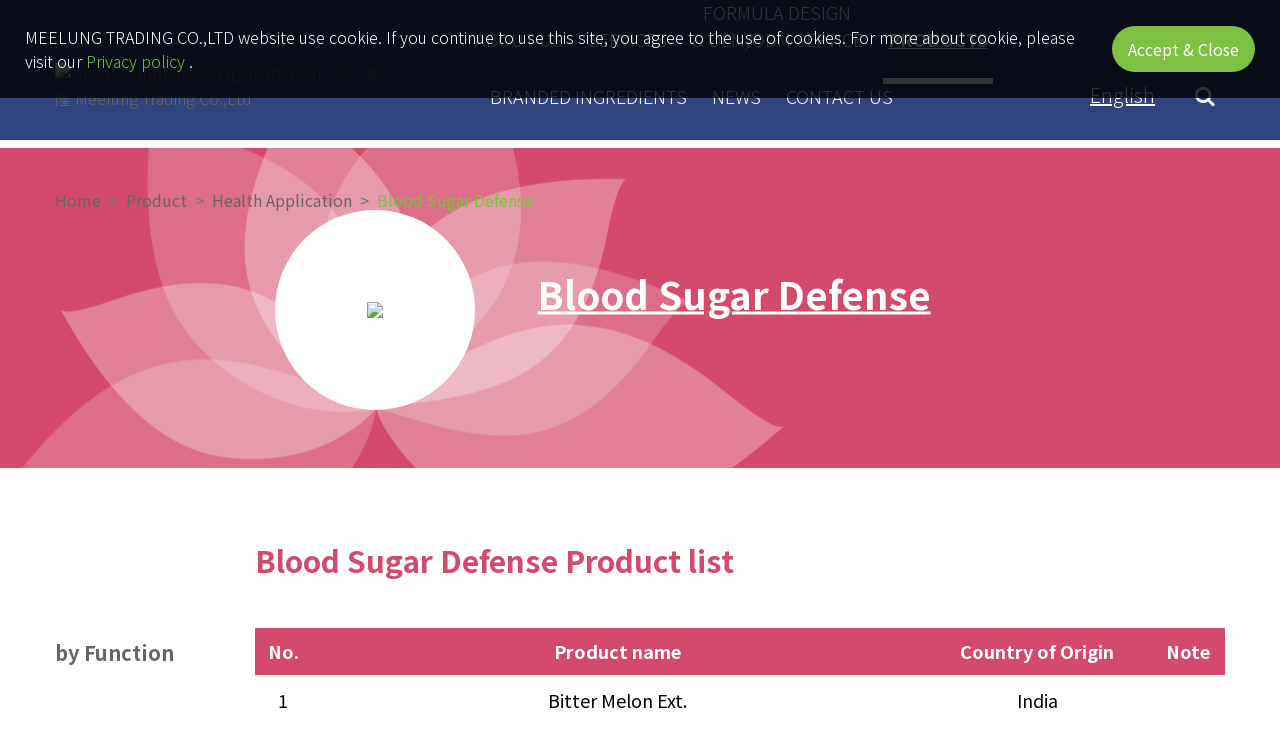

--- FILE ---
content_type: text/html; charset=UTF-8
request_url: https://www.meelung.com.tw/en/product/cate/27
body_size: 6092
content:
<!DOCTYPE html>
<html lang="en">
<head>
<meta charset="utf-8">
<meta name="viewport" content="width=device-width, initial-scale=1, minimum-scale=1, maximum-scale=1" >
<meta name="theme-color" content="#7DC142">
<meta name="apple-mobile-web-app-status-bar-style" content="#7DC142">
<meta name="apple-mobile-web-app-capable" content="yes">
<meta name="apple-mobile-web-app-status-bar-style" content="#7DC142">
<meta name="format-detection" content="telephone=no">

<title>Blood Sugar Defense , Product , Health Supplement OEM/ODM Service - 美隆 Meelung T…</title>
<meta name="author" content="Health Supplement OEM/ODM Service - 美隆 Meelung Trading Co.,Ltd" />
<meta name="description" content="Meelung is a professional health supplement distributor, providing high-quality patented ingredients, formulation consultants, and OEM/ODM services. Over 70+ years of experience, we always follow 3 principles of nature, safety, and efficiency to make customers become a leader in a highly competitive market." />
<meta property="og:site_name" content="Health Supplement OEM/ODM Service - 美隆 Meelung Trading Co.,Ltd" />
<meta property="og:title" content="Blood Sugar Defense , Product , Health Supplement OEM/ODM Service - 美隆 Meelung T…" />
<meta property="og:url" content="https://www.meelung.com.tw/en/product/cate/27" />
<meta property="og:type" content="article" />
<meta property="og:description" content="Meelung is a professional health supplement distributor, providing high-quality patented ingredients, formulation consultants, and OEM/ODM services. Over 70+ years of experience, we always follow 3 principles of nature, safety, and efficiency to make customers become a leader in a highly competitive market." />
<meta property="og:image" content="https://www.meelung.com.tw/files/pic/2020073/aa8cff18abace2db0ac9d258506d0ef9.png">
<meta itemprop="image" content="https://www.meelung.com.tw/files/pic/2020073/aa8cff18abace2db0ac9d258506d0ef9.png">
<meta property="article:publisher" content="https://www.meelung.com.tw/" />
<meta itemprop="name" content="Blood Sugar Defense , Product , Health Supplement OEM/ODM Service - 美隆 Meelung T…" />
<meta itemprop="description" content="Meelung is a professional health supplement distributor, providing high-quality patented ingredients, formulation consultants, and OEM/ODM services. Over 70+ years of experience, we always follow 3 principles of nature, safety, and efficiency to make customers become a leader in a highly competitive market." />

<link rel="shortcut icon" type="image/x-icon" href="https://www.meelung.com.tw/files/pic/2020073/c4415e1b732db2a91085fdc4b022cadf.png" type="image/png">
<link rel="icon" sizes="16x16" href="https://www.meelung.com.tw/files/pic/2020073/c4415e1b732db2a91085fdc4b022cadf.png" type="image/png">
<link rel="icon" sizes="32x32" href="https://www.meelung.com.tw/files/pic/2020073/c4415e1b732db2a91085fdc4b022cadf.png" type="image/png">
<link rel="icon" sizes="48x48" href="https://www.meelung.com.tw/files/pic/2020073/c4415e1b732db2a91085fdc4b022cadf.png" type="image/png">
<link rel="icon" sizes="64x64" href="https://www.meelung.com.tw/files/pic/2020073/c4415e1b732db2a91085fdc4b022cadf.png" type="image/png">
<link rel="icon" sizes="96x96" href="https://www.meelung.com.tw/files/pic/2020073/c4415e1b732db2a91085fdc4b022cadf.png" type="image/png">
<link rel="icon" sizes="196x196" href="https://www.meelung.com.tw/files/pic/2020073/c4415e1b732db2a91085fdc4b022cadf.png" type="image/png">
<link rel="apple-touch-icon" href="https://www.meelung.com.tw/files/pic/2020073/c4415e1b732db2a91085fdc4b022cadf.png">
<link rel="apple-touch-icon" sizes ="152x152" href="https://www.meelung.com.tw/files/pic/2020073/c4415e1b732db2a91085fdc4b022cadf.png">
<link rel="apple-touch-icon" sizes ="180x180" href="https://www.meelung.com.tw/files/pic/2020073/c4415e1b732db2a91085fdc4b022cadf.png">
<link rel="apple-touch-icon" sizes ="167x167" href="https://www.meelung.com.tw/files/pic/2020073/c4415e1b732db2a91085fdc4b022cadf.png">

<link rel="stylesheet" href="https://fonts.googleapis.com/css2?family=Noto+Sans+TC:wght@300;400;700&display=swap">
<link rel="stylesheet" type="text/css" href="https://www.meelung.com.tw/assets/icon/css/fontello.css">
<link rel="stylesheet" type="text/css" href="https://www.meelung.com.tw/assets/css/style.css?t=2504011205">
<link rel="stylesheet" type="text/css" href="https://www.meelung.com.tw/assets/js/wow/animate.css">
<link rel="stylesheet" type="text/css" href="https://www.meelung.com.tw/assets/js/backtop/css/floating-totop-button.min.css">

<script type="text/javascript" src="https://www.meelung.com.tw/assets/js/jquery-3.4.1.min.js"></script>

<script async src="https://www.googletagmanager.com/gtag/js?id=UA-125041915-1"></script>
<script>window.dataLayer = window.dataLayer || [];function gtag(){dataLayer.push(arguments);} gtag('js', new Date()); gtag('config', 'UA-125041915-1');</script>
<script type="text/javascript">
var _paq = window._paq = window._paq || [];
_paq.push(['trackPageView']);
_paq.push(['enableLinkTracking']);
(function() {
var u="//ga.doliii.com/";
_paq.push(['setTrackerUrl', u+'matomo.php']);
_paq.push(['setSiteId', '2']);
var d=document, g=d.createElement('script'), s=d.getElementsByTagName('script')[0];
g.type='text/javascript'; g.async=true; g.src=u+'matomo.js'; s.parentNode.insertBefore(g,s);
})();
</script>
</head>

<body class="en">
<div id="cookie_msg" class="d-md-flex justify-content-center align-items-center p-2 p-md-5">
    <div class="mr-md-2">MEELUNG TRADING CO.,LTD website use cookie. If you continue to use this site, you agree to the use of cookies. For more about cookie, please visit our <a class="green" href="https://www.meelung.com.tw/en/privacy">Privacy policy</a> .</div>
    <div class="text-right"><button class="btn btn-cookie py-1 px-3 py-md-2" data-id="#cookie_msg">Accept & Close</button></div>
</div>
<div id="wrapper">

        <div id="header" class="bg-blue">

            <div class="container-big h-100">
                <div class="h-100 d-flex justify-content-between align-items-center justify-content-lg-start align-items-lg-end">

                    <button id="mb_hamburger" class="hamburger hamburger--slider d-inline-block d-lg-none" type="button">
                        <span class="hamburger-box">
                            <span class="hamburger-inner"></span>
                        </span>
                    </button>

                    <div class="d-flex">
                    	<a id="nav_logo" class="d-inline-block" href="https://www.meelung.com.tw/en"><img src="https://www.meelung.com.tw/files/pic/2020073/aa8cff18abace2db0ac9d258506d0ef9.png" alt="Health Supplement OEM/ODM Service - 美隆 Meelung Trading Co.,Ltd" class="img-fluid" /></a>
                    
                		<div id="nav_logo2" class="pl-3 pl-sm-5"><img src="/files/pic/2025041/67d90186272b43e69ce1ad21c10dcb18.png" alt=""></div>                    </div>

                    <div id="nav_menu">
                        
<ul class="main-menu">
<li class=""><a  href="https://www.meelung.com.tw/en/about"><span>ABOUT US</span></a></li><li class=""><a  href="https://www.meelung.com.tw/en/service"><span>SERVICES</span></a></li><li class=""><a  href="https://www.meelung.com.tw/en/oem"><span>FORMULA DESIGN <br>& OEM/ODM SERVICE</span></a></li><li class="has_sub on"><a  href="https://www.meelung.com.tw/en/product"><span>PRODUCTS</span></a><div class="sub_menu d-lg-flex justify-content-lg-center"><ul id="link_product"><li class="sub_item">  <a class="sub_title" title="Health Application" href="https://www.meelung.com.tw/en/product/type/65">Health Application</a>  <div class="row sub_item2"><div class="col-6"><a title="Skincare" href="https://www.meelung.com.tw/en/product/cate/29">Skincare</a></div><div class="col-6"><a title="Antioxidant" href="https://www.meelung.com.tw/en/product/cate/30">Antioxidant</a></div><div class="col-6"><a title="基礎營養-維生素/礦物質" href="https://www.meelung.com.tw/en/product/cate/94">基礎營養-維生素/礦物質</a></div><div class="col-6"><a title="Joint Health" href="https://www.meelung.com.tw/en/product/cate/21">Joint Health</a></div><div class="col-6"><a title="Eye Support" href="https://www.meelung.com.tw/en/product/cate/22">Eye Support</a></div><div class="col-6"><a title="Cognitive" href="https://www.meelung.com.tw/en/product/cate/24">Cognitive</a></div><div class="col-6"><a title="Stress Relax" href="https://www.meelung.com.tw/en/product/cate/26">Stress Relax</a></div><div class="col-6"><a title="Male Care" href="https://www.meelung.com.tw/en/product/cate/20">Male Care</a></div><div class="col-6"><a title="Female Care" href="https://www.meelung.com.tw/en/product/cate/6">Female Care</a></div><div class="col-6"><a title="Digestive Health" href="https://www.meelung.com.tw/en/product/cate/7">Digestive Health</a></div><div class="col-6"><a title="Immune Support" href="https://www.meelung.com.tw/en/product/cate/25">Immune Support</a></div><div class="col-6"><a title="Cardiovascular" href="https://www.meelung.com.tw/en/product/cate/3">Cardiovascular</a></div><div class="col-6"><a title="Blood Sugar Defense" href="https://www.meelung.com.tw/en/product/cate/27">Blood Sugar Defense</a></div><div class="col-6"><a title="Liver Health" href="https://www.meelung.com.tw/en/product/cate/23">Liver Health</a></div><div class="col-6"><a title="Sports & weight" href="https://www.meelung.com.tw/en/product/cate/28">Sports & weight</a></div></div></li><li class="sub_item">  <a class="sub_title" title="Category" href="https://www.meelung.com.tw/en/product/type/66">Category</a>  <div class="row sub_item2"><div class="col-6"><a title="Food Additives" href="https://www.meelung.com.tw/en/product/cate/4">Food Additives</a></div><div class="col-6"><a title="Nutrients" href="https://www.meelung.com.tw/en/product/cate/8">Nutrients</a></div><div class="col-6"><a title="Plant Extracts" href="https://www.meelung.com.tw/en/product/cate/9">Plant Extracts</a></div><div class="col-6"><a title="Herbs & Fibers Powder" href="https://www.meelung.com.tw/en/product/cate/32">Herbs & Fibers Powder</a></div><div class="col-6"><a title="Animal Organ Series" href="https://www.meelung.com.tw/en/product/cate/33">Animal Organ Series</a></div><div class="col-6"><a title="Animal & Plant Oils" href="https://www.meelung.com.tw/en/product/cate/34">Animal & Plant Oils</a></div><div class="col-6"><a title="Seafood Series" href="https://www.meelung.com.tw/en/product/cate/36">Seafood Series</a></div><div class="col-6"><a title="Probiotics" href="https://www.meelung.com.tw/en/product/cate/38">Probiotics</a></div><div class="col-6"><a title="水產品" href="https://www.meelung.com.tw/en/product/cate/99">水產品</a></div><div class="col-6"><a title="Bee Series" href="https://www.meelung.com.tw/en/product/cate/37">Bee Series</a></div></div></li><li class="sub_item">  <a class="sub_title" title="寵物保健" href="https://www.meelung.com.tw/en/product/type/83">寵物保健</a>  <div class="row sub_item2"><div class="col-6"><a title="靈活關鍵" href="https://www.meelung.com.tw/en/product/cate/85">靈活關鍵</a></div><div class="col-6"><a title="毛髮保健" href="https://www.meelung.com.tw/en/product/cate/87">毛髮保健</a></div><div class="col-6"><a title="腸胃道保健" href="https://www.meelung.com.tw/en/product/cate/89">腸胃道保健</a></div><div class="col-6"><a title="心血管保健" href="https://www.meelung.com.tw/en/product/cate/86">心血管保健</a></div><div class="col-6"><a title="泌尿道健康" href="https://www.meelung.com.tw/en/product/cate/90">泌尿道健康</a></div><div class="col-6"><a title="明亮護眼" href="https://www.meelung.com.tw/en/product/cate/88">明亮護眼</a></div><div class="col-6"><a title="營養補給" href="https://www.meelung.com.tw/en/product/cate/91">營養補給</a></div><div class="col-6"><a title="好眠紓壓" href="https://www.meelung.com.tw/en/product/cate/92">好眠紓壓</a></div><div class="col-6"><a title="體重管理" href="https://www.meelung.com.tw/en/product/cate/93">體重管理</a></div></div></li><li class="sub_item">  <a class="sub_title" title="Download" href="https://www.meelung.com.tw/en/catalog">Download</a></li></div>
</li><li class=""><a  href="https://www.meelung.com.tw/en/brand"><span>BRANDED INGREDIENTS</span></a></li><li class="has_sub"><a  href="https://www.meelung.com.tw/en/news"><span>NEWS</span></a><div class="sub_menu"><ul><li class="text-sm-center"><a title="News & Events" href="https://www.meelung.com.tw/en/news">News & Events</a></li><li class="text-sm-center"><a title="New Launch" href="https://www.meelung.com.tw/en/purmo">New Launch</a></li></div>
</li><li class=""><a  href="https://www.meelung.com.tw/en/contact"><span>CONTACT US</span></a></li>
</ul>                    </div>

                    <div id="nav_search" class="d-flex ml-lg-auto">

                        <ul class="main-menu language mr-3 mr-lg-5">
                            <li class="has_sub">
                                <a href="#language">English</a>
                                <div class="sub_menu">
                                    <ul>
                                        <li class=""><a href="https://www.meelung.com.tw/zh">繁體中文</a></li><li class="on d-lg-none"><a href="https://www.meelung.com.tw/en">English</a></li><li class=""><a href="https://www.meelung.com.tw/ja">日本語</a></li>                                    </ul>
                                </div>
                            </li>
                        </ul>
                        <form id="form_search" action="https://www.meelung.com.tw/en/search" method="get">
                            <div class="input-search">
                                <label>Search MEELUNG web pages, news and products</label>
                                <input type="text" class="form-control" id="search" name="key" placeholder="Search">
                                <button type="submit" class="input-search-btn"><i class="icon-search" aria-hidden="true"></i></button>
                            </div>

                        </form>

                    </div>
                </div>
            </div>

        </div>


<div id="mainer" class="unit_product">

    <div id="nav_breadcrumb" class="container-big inside">
        <nav aria-label="breadcrumb"><ol class="breadcrumb"><li class="breadcrumb-item "><a href="https://www.meelung.com.tw/en">Home</a></li><li class="breadcrumb-item "><a href="https://www.meelung.com.tw/en/product">Product</a></li><li class="breadcrumb-item "><a href="https://www.meelung.com.tw/en/product/type/65">Health Application</a></li><li class="breadcrumb-item active"><a href="https://www.meelung.com.tw/en/product/cate/27">Blood Sugar Defense</a></li></ol></nav>    </div>

    <!-- banner -->
    <div id="banner_product" class="bg-cover" style="background-color: #d44a6a">

                    <div class="img"><img src="/files/pic/2020072/7a67dd167847c2f7b5bd10e94702751d.png" class="img-fluid center-vh"></div>
            <div class="desc">
                <h1 class="mb-sm-2 mb-lg-6 mb-xxl-10">Blood Sugar Defense</h1>
                <div class="d-none d-md-block"></div>
            </div>
        
        
    </div>


    <!-- list -->
    <div id="prod_list" class="contents">
        <div class="container-big">

                        <div class=" d-lg-none border-bottom pb-5 mb-5">
                <select class="arrow" size="1" onchange="location=this.options[this.selectedIndex].value;">
                <option value="https://www.meelung.com.tw/en/product/cate/29" >Skincare</a></option><option value="https://www.meelung.com.tw/en/product/cate/30" >Antioxidant</a></option><option value="https://www.meelung.com.tw/en/product/cate/94" >基礎營養-維生素/礦物質</a></option><option value="https://www.meelung.com.tw/en/product/cate/21" >Joint Health</a></option><option value="https://www.meelung.com.tw/en/product/cate/22" >Eye Support</a></option><option value="https://www.meelung.com.tw/en/product/cate/24" >Cognitive</a></option><option value="https://www.meelung.com.tw/en/product/cate/26" >Stress Relax</a></option><option value="https://www.meelung.com.tw/en/product/cate/20" >Male Care</a></option><option value="https://www.meelung.com.tw/en/product/cate/6" >Female Care</a></option><option value="https://www.meelung.com.tw/en/product/cate/7" >Digestive Health</a></option><option value="https://www.meelung.com.tw/en/product/cate/25" >Immune Support</a></option><option value="https://www.meelung.com.tw/en/product/cate/3" >Cardiovascular</a></option><option value="https://www.meelung.com.tw/en/product/cate/27" selected>Blood Sugar Defense</a></option><option value="https://www.meelung.com.tw/en/product/cate/23" >Liver Health</a></option><option value="https://www.meelung.com.tw/en/product/cate/28" >Sports & weight</a></option>                </select>
            </div>

            <div class="row">
                <div class="col-12 col-lg-10 offset-lg-2">
                                        <h4 class="category-tt" style="color: #d44a6a">Blood Sugar Defense Product list</h4>
                </div>
            </div>

            <div class="row">

                <div class="sidebar col-12 col-lg-2 d-none d-lg-block">
                    <h5>by Function</h5>
                    <ul class="no-style mr-0 mr-sm-6">
                    <li class=""><a href="https://www.meelung.com.tw/en/product/cate/29">Skincare</a></li><li class=""><a href="https://www.meelung.com.tw/en/product/cate/30">Antioxidant</a></li><li class=""><a href="https://www.meelung.com.tw/en/product/cate/94">基礎營養-維生素/礦物質</a></li><li class=""><a href="https://www.meelung.com.tw/en/product/cate/21">Joint Health</a></li><li class=""><a href="https://www.meelung.com.tw/en/product/cate/22">Eye Support</a></li><li class=""><a href="https://www.meelung.com.tw/en/product/cate/24">Cognitive</a></li><li class=""><a href="https://www.meelung.com.tw/en/product/cate/26">Stress Relax</a></li><li class=""><a href="https://www.meelung.com.tw/en/product/cate/20">Male Care</a></li><li class=""><a href="https://www.meelung.com.tw/en/product/cate/6">Female Care</a></li><li class=""><a href="https://www.meelung.com.tw/en/product/cate/7">Digestive Health</a></li><li class=""><a href="https://www.meelung.com.tw/en/product/cate/25">Immune Support</a></li><li class=""><a href="https://www.meelung.com.tw/en/product/cate/3">Cardiovascular</a></li><li class="on"><a href="https://www.meelung.com.tw/en/product/cate/27">Blood Sugar Defense</a></li><li class=""><a href="https://www.meelung.com.tw/en/product/cate/23">Liver Health</a></li><li class=""><a href="https://www.meelung.com.tw/en/product/cate/28">Sports & weight</a></li>                    </ul>
                </div>

                <div class="col-12 col-lg-10">

                            <table class="table product en">
            <thead style="background-color: #d44a6a">
                <tr>
                    <th class="t1">No.</th>
                    <th class="t2 cname">Product name</th>
                    <th class="t4">Country of Origin</th>
                                        <th class="t6">Note</th>
                </tr>
            </thead>
            <tbody>
                <tr class="" data-link="" data-type="">
                <td>1</td>
                <td>Bitter Melon Ext.</td>
                <td>India</td>
                                <td></td>
            </tr>
                <tr class="" data-link="" data-type="">
                <td>2</td>
                <td>Apple Cider Vinegar Powder</td>
                <td>USA</td>
                                <td></td>
            </tr>
                <tr class="" data-link="" data-type="">
                <td>3</td>
                <td>Citrus Ext.(contains Citrus Bioflavonoids)</td>
                <td>Spain</td>
                                <td></td>
            </tr>
                <tr class="" data-link="" data-type="">
                <td>4</td>
                <td>Chromium Yeast 0.2%</td>
                <td>USA</td>
                                <td></td>
            </tr>
                <tr class="" data-link="" data-type="">
                <td>5</td>
                <td>Inulin</td>
                <td>Belgium</td>
                                <td></td>
            </tr>
                <tr class="" data-link="" data-type="">
                <td>6</td>
                <td>Black Cumin Seed Cold Pressed Oil  ThymoQuin 3%</td>
                <td>Israel</td>
                                <td></td>
            </tr>
                <tr class="" data-link="" data-type="">
                <td>7</td>
                <td>Apple Fiber Powder</td>
                <td>USA</td>
                                <td></td>
            </tr>
                <tr class="" data-link="" data-type="">
                <td>8</td>
                <td>Ziziphus Ext.</td>
                <td>China</td>
                                <td></td>
            </tr>
                </tbody>
        </table>

                </div>
            </div>

        </div><!--/container-box"-->
    </div><!--/contents-->

</div>


        <div id="contact_me" class="py-10 py-lg-6">
            <div class="container-big">
                <div class="d-flex flex-column flex-lg-row justify-content-lg-center align-items-lg-center">
                    <div class="text-center mb-6 mb-lg-0">If you require any further information, feel free to contact us:</div>
                    <div class="text-center">
                        <a href="https://www.meelung.com.tw/en/contact" class="btn btn-contact ml-3">Conatct us</a>
                    </div>
                </div>
            </div>
        </div>
    <div id="footer">

        <div class="menus">
            <div class="container-box">
                
<ul class="d-flex justify-content-start flex-wrap no-style num-8">
<li class="item">
<a class="eqh" href="https://www.meelung.com.tw/en/about"><span>ABOUT US</span></a>
</li>
<li class="item">
<a class="eqh" href="https://www.meelung.com.tw/en/service"><span>SERVICES</span></a>
</li>
<li class="item">
<a class="eqh" href="https://www.meelung.com.tw/en/oem"><span>FORMULA DESIGN & OEM/ODM SERVICE</span></a>
</li>
<li class="item">
<a class="eqh" href="https://www.meelung.com.tw/en/product"><span>PRODUCTS</span></a>
<div class="sub_menu mt-3 mt-lg-6"><div class="sub_item mt-4"><a class="sub_title" href="https://www.meelung.com.tw/en/product/type/65">Health Application</a></div>
<div class="sub_item mt-4"><a class="sub_title" href="https://www.meelung.com.tw/en/product/type/66">Category</a></div>
<div class="sub_item mt-4"><a class="sub_title" href="https://www.meelung.com.tw/en/product/type/83">寵物保健</a></div>
<div class="sub_item mt-4"><a class="sub_title" href="https://www.meelung.com.tw/en/catalog">Download</a></div>
</div>
</li>
<li class="item">
<a class="eqh" href="https://www.meelung.com.tw/en/brand"><span>BRANDED INGREDIENTS</span></a>
</li>
<li class="item">
<a class="eqh" href="#news"><span>NEWS</span></a>
<div class="sub_menu mt-3 mt-lg-6"><div class="sub_item mt-4"><a class="sub_title" href="https://www.meelung.com.tw/en/news">News & Events</a></div>
<div class="sub_item mt-4"><a class="sub_title" href="https://www.meelung.com.tw/en/purmo">New Launch</a></div>
</div>
</li>
<li class="item">
<a class="eqh" href="https://www.meelung.com.tw/en/contact"><span>CONTACT US</span></a>
</li>
<li class="item">
<a class="eqh" href="https://www.meelung.com.tw/en/privacy"><span>PRIVACY<br>POLICY</span></a>
</li>

</ul>            </div>
        </div>

        <div class="copyright py-6 py-lg-10">
            <div class="container-box">
                    <div class="statement">
                        <ul><li>All information on this website are copyrighted works, do not use without being authorized.</li><li>These statements have not been evaluated by the Food and Drug Administration. This product is not intended to diagnose, treat, cure, or prevent any disease. Do not use or quote any of these information for commercial purposes, these information are only for internal study.</li></ul>                    </div>
                    <div class="address">
                        <div>Health Supplement OEM/ODM Service - 美隆 Meelung Trading Co.,Ltd<br>Address: 70262450 Sec.1, Chung Hwa West Rd., Tainan city 702, Taiwan (R.O.C)</div>
                        <div class="">Phone: +886 6 261 9348，Fax: +886 6 265 5747</div>
                    </div>
                    <div class="">Copyright &copy; Innovation and Transformation All rights reserved.</div>
            </div>
        </div>

    </div>

</div><!--/#wrapper-->

<div class="my-cursor"></div>

<script type="text/javascript" src="https://www.meelung.com.tw/assets/js/slick/slick.js"></script>
<script type="text/javascript" src="https://www.meelung.com.tw/assets/js/backtop/js/floating-totop-button.min.js"></script>
<script type="text/javascript" src="https://www.meelung.com.tw/assets/js/scroll/jquery-scrolltofixed-min.js"></script>
<script type="text/javascript" src="https://www.meelung.com.tw/assets/js/simple/simpleParallax.min.js"></script>
<script type="text/javascript" src="https://www.meelung.com.tw/assets/js/wow/wow.min.js"></script>
<script type="text/javascript" src="https://www.meelung.com.tw/assets/js/common.js"></script>
<script type="text/javascript"> window.__lc = window.__lc || {};  window.__lc.license = 12247302; (function() { var lc = document.createElement('script'); lc.type = 'text/javascript'; lc.async = true; lc.src = ('https:' == document.location.protocol ? 'https://' : 'http://') + 'cdn.livechatinc.com/tracking.js'; var s = document.getElementsByTagName('script')[0]; s.parentNode.insertBefore(lc, s);  })();</script><noscript><a href="https://www.livechatinc.com/chat-with/12247302/" rel="nofollow">Chat with us</a>, powered by <a href="https://www.livechatinc.com/?welcome" rel="noopener nofollow" target="_blank">LiveChat</a></noscript>
</body>
</html>

--- FILE ---
content_type: text/css
request_url: https://www.meelung.com.tw/assets/icon/css/fontello.css
body_size: 938
content:
@font-face {
  font-family: 'fontello';
  src: url('../font/fontello.eot?47668315');
  src: url('../font/fontello.eot?47668315#iefix') format('embedded-opentype'),
       url('../font/fontello.woff2?47668315') format('woff2'),
       url('../font/fontello.woff?47668315') format('woff'),
       url('../font/fontello.ttf?47668315') format('truetype'),
       url('../font/fontello.svg?47668315#fontello') format('svg');
  font-weight: normal;
  font-style: normal;
}
/* Chrome hack: SVG is rendered more smooth in Windozze. 100% magic, uncomment if you need it. */
/* Note, that will break hinting! In other OS-es font will be not as sharp as it could be */
/*
@media screen and (-webkit-min-device-pixel-ratio:0) {
  @font-face {
    font-family: 'fontello';
    src: url('../font/fontello.svg?47668315#fontello') format('svg');
  }
}
*/
[class^="icon-"]:before, [class*=" icon-"]:before {
  font-family: "fontello";
  font-style: normal;
  font-weight: normal;
  speak: never;

  display: inline-block;
  text-decoration: inherit;
  width: 1em;
  margin-right: .2em;
  text-align: center;
  /* opacity: .8; */

  /* For safety - reset parent styles, that can break glyph codes*/
  font-variant: normal;
  text-transform: none;

  /* fix buttons height, for twitter bootstrap */
  line-height: 1em;

  /* Animation center compensation - margins should be symmetric */
  /* remove if not needed */
  margin-left: .2em;

  /* you can be more comfortable with increased icons size */
  /* font-size: 120%; */

  /* Font smoothing. That was taken from TWBS */
  -webkit-font-smoothing: antialiased;
  -moz-osx-font-smoothing: grayscale;

  /* Uncomment for 3D effect */
  /* text-shadow: 1px 1px 1px rgba(127, 127, 127, 0.3); */
}

.icon-download:before { content: '\e800'; } /* '' */
.icon-down-open-big:before { content: '\e801'; } /* '' */
.icon-left-open-big:before { content: '\e802'; } /* '' */
.icon-right-open-big:before { content: '\e803'; } /* '' */
.icon-up-open-big:before { content: '\e804'; } /* '' */
.icon-line:before { content: '\e805'; } /* '' */
.icon-search:before { content: '\e806'; } /* '' */
.icon-right:before { content: '\e807'; } /* '' */
.icon-leaf:before { content: '\e808'; } /* '' */
.icon-left:before { content: '\e809'; } /* '' */
.icon-cancel:before { content: '\e80a'; } /* '' */
.icon-angle-double-left:before { content: '\f100'; } /* '' */
.icon-angle-double-right:before { content: '\f101'; } /* '' */
.icon-facebook:before { content: '\f300'; } /* '' */
.icon-twitter:before { content: '\f303'; } /* '' */


--- FILE ---
content_type: text/css
request_url: https://www.meelung.com.tw/assets/css/style.css?t=2504011205
body_size: 46741
content:
/*!
 * Bootstrap v4.0.0 (https://getbootstrap.com)
 * Copyright 2011-2018 The Bootstrap Authors
 * Copyright 2011-2018 Twitter, Inc.
 * Licensed under MIT (https://github.com/twbs/bootstrap/blob/master/LICENSE)
 */:root{--blue: #007bff;--indigo: #6610f2;--purple: #6f42c1;--pink: #e83e8c;--red: #dc3545;--orange: #fd7e14;--yellow: #ffc107;--green: #28a745;--teal: #20c997;--cyan: #17a2b8;--white: #fff;--gray: #6c757d;--gray-dark: #343a40;--primary: #007bff;--secondary: #6c757d;--success: #28a745;--info: #17a2b8;--warning: #ffc107;--danger: #dc3545;--light: #f8f9fa;--dark: #343a40;--breakpoint-xs: 0;--breakpoint-sm: 576px;--breakpoint-md: 768px;--breakpoint-lg: 992px;--breakpoint-xl: 1200px;--breakpoint-xxl: 1600px;--font-family-sans-serif: -apple-system, BlinkMacSystemFont, "Segoe UI", Roboto, "Helvetica Neue", Arial, sans-serif, "Apple Color Emoji", "Segoe UI Emoji", "Segoe UI Symbol";--font-family-monospace: SFMono-Regular, Menlo, Monaco, Consolas, "Liberation Mono", "Courier New", monospace}*,*::before,*::after{box-sizing:border-box}html{font-family:sans-serif;line-height:1.15;-webkit-text-size-adjust:100%;-ms-text-size-adjust:100%;-ms-overflow-style:scrollbar;-webkit-tap-highlight-color:rgba(0,0,0,0)}article,aside,dialog,figcaption,figure,footer,header,hgroup,main,nav,section{display:block}body{margin:0;font-family:"Noto Sans TC",sans-serif;font-size:1rem;font-weight:400;line-height:1.5;color:#666;text-align:left;background-color:#fff}[tabindex="-1"]:focus{outline:0 !important}hr{box-sizing:content-box;height:0;overflow:visible}h1,h2,h3,h4,h5,h6{margin-top:0;margin-bottom:2.5px}p{margin-top:0;margin-bottom:1rem}abbr[title],abbr[data-original-title]{text-decoration:underline;-webkit-text-decoration:underline dotted;text-decoration:underline dotted;cursor:help;border-bottom:0}address{margin-bottom:1rem;font-style:normal;line-height:inherit}ol,ul,dl{margin-top:0;margin-bottom:1rem}ol ol,ul ul,ol ul,ul ol{margin-bottom:0}dt{font-weight:700}dd{margin-bottom:.5rem;margin-left:0}blockquote{margin:0 0 1rem}dfn{font-style:italic}b,strong{font-weight:bolder}small{font-size:80%}sub,sup{position:relative;font-size:75%;line-height:0;vertical-align:baseline}sub{bottom:-0.25em}sup{top:-0.5em}a{color:#007bff;text-decoration:none;background-color:rgba(0,0,0,0);-webkit-text-decoration-skip:objects}a:hover{color:#0056b3;text-decoration:underline}a:not([href]):not([tabindex]){color:inherit;text-decoration:none}a:not([href]):not([tabindex]):hover,a:not([href]):not([tabindex]):focus{color:inherit;text-decoration:none}a:not([href]):not([tabindex]):focus{outline:0}pre,code,kbd,samp{font-family:monospace,monospace;font-size:1em}pre{margin-top:0;margin-bottom:1rem;overflow:auto;-ms-overflow-style:scrollbar}figure{margin:0 0 1rem}img{vertical-align:middle;border-style:none}svg:not(:root){overflow:hidden}table{border-collapse:collapse}caption{padding-top:.75rem;padding-bottom:.75rem;color:#6c757d;text-align:left;caption-side:bottom}th{text-align:inherit}label{display:inline-block;margin-bottom:.5rem}button{border-radius:0}button:focus{outline:1px dotted;outline:5px auto -webkit-focus-ring-color}input,button,select,optgroup,textarea{margin:0;font-family:inherit;font-size:inherit;line-height:inherit}button,input{overflow:visible}button,select{text-transform:none}button,html [type=button],[type=reset],[type=submit]{-webkit-appearance:button}button::-moz-focus-inner,[type=button]::-moz-focus-inner,[type=reset]::-moz-focus-inner,[type=submit]::-moz-focus-inner{padding:0;border-style:none}input[type=radio],input[type=checkbox]{box-sizing:border-box;padding:0}input[type=date],input[type=time],input[type=datetime-local],input[type=month]{-webkit-appearance:listbox}textarea{overflow:auto;resize:vertical}fieldset{min-width:0;padding:0;margin:0;border:0}legend{display:block;width:100%;max-width:100%;padding:0;margin-bottom:.5rem;font-size:1.5rem;line-height:inherit;color:inherit;white-space:normal}progress{vertical-align:baseline}[type=number]::-webkit-inner-spin-button,[type=number]::-webkit-outer-spin-button{height:auto}[type=search]{outline-offset:-2px;-webkit-appearance:none}[type=search]::-webkit-search-cancel-button,[type=search]::-webkit-search-decoration{-webkit-appearance:none}::-webkit-file-upload-button{font:inherit;-webkit-appearance:button}output{display:inline-block}summary{display:list-item;cursor:pointer}template{display:none}[hidden]{display:none !important}h1,h2,h3,h4,h5,h6,.h1,.h2,.h3,.h4,.h5,.h6{margin-bottom:2.5px;font-family:inherit;font-weight:500;line-height:inherit;color:inherit}h1,.h1{font-size:2.5rem}h2,.h2{font-size:2rem}h3,.h3{font-size:1.75rem}h4,.h4{font-size:1.5rem}h5,.h5{font-size:1.25rem}h6,.h6{font-size:1rem}.lead{font-size:1.25rem;font-weight:300}.display-1{font-size:6rem;font-weight:300;line-height:inherit}.display-2{font-size:5.5rem;font-weight:300;line-height:inherit}.display-3{font-size:4.5rem;font-weight:300;line-height:inherit}.display-4{font-size:3.5rem;font-weight:300;line-height:inherit}hr{margin-top:5px;margin-bottom:5px;border:0;border-top:1px solid #999}small,.small{font-size:80%;font-weight:400}mark,.mark{padding:.2em;background-color:#fcf8e3}.list-unstyled{padding-left:0;list-style:none}.list-inline{padding-left:0;list-style:none}.list-inline-item{display:inline-block}.list-inline-item:not(:last-child){margin-right:.5rem}.initialism{font-size:90%;text-transform:uppercase}.blockquote{margin-bottom:5px;font-size:1.25rem}.blockquote-footer{display:block;font-size:80%;color:#6c757d}.blockquote-footer::before{content:"— "}.img-fluid{max-width:100%;height:auto}.img-thumbnail{padding:.25rem;background-color:#fff;border:1px solid #dee2e6;box-shadow:0 1px 2px rgba(0,0,0,.075);max-width:100%;height:auto}.figure{display:inline-block}.figure-img{margin-bottom:2.5px;line-height:1}.figure-caption{font-size:90%;color:#6c757d}code,kbd,pre,samp{font-family:SFMono-Regular,Menlo,Monaco,Consolas,"Liberation Mono","Courier New",monospace}code{font-size:87.5%;color:#e83e8c;word-break:break-word}a>code{color:inherit}kbd{padding:.2rem .4rem;font-size:87.5%;color:#fff;background-color:#212529;box-shadow:inset 0 -0.1rem 0 rgba(0,0,0,.25)}kbd kbd{padding:0;font-size:100%;font-weight:700;box-shadow:none}pre{display:block;font-size:87.5%;color:#212529}pre code{font-size:inherit;color:inherit;word-break:normal}.pre-scrollable{max-height:340px;overflow-y:scroll}.container{width:100%;padding-right:15px;padding-left:15px;margin-right:auto;margin-left:auto}@media(min-width: 576px){.container{max-width:576px}}@media(min-width: 768px){.container{max-width:768px}}@media(min-width: 992px){.container{max-width:992px}}@media(min-width: 1200px){.container{max-width:1200px}}@media(min-width: 1600px){.container{max-width:1600px}}.container-fluid{width:100%;padding-right:15px;padding-left:15px;margin-right:auto;margin-left:auto}.row{display:flex;flex-wrap:wrap;margin-right:-15px;margin-left:-15px}.no-gutters{margin-right:0;margin-left:0}.no-gutters>.col,.no-gutters>[class*=col-]{padding-right:0;padding-left:0}.col-xxl,.col-xxl-auto,.col-xxl-12,.col-xxl-11,.col-xxl-10,.col-xxl-9,.col-xxl-8,.col-xxl-7,.col-xxl-6,.col-xxl-5,.col-xxl-4,.col-xxl-3,.col-xxl-2,.col-xxl-1,.col-xl,.col-xl-auto,.col-xl-12,.col-xl-11,.col-xl-10,.col-xl-9,.col-xl-8,.col-xl-7,.col-xl-6,.col-xl-5,.col-xl-4,.col-xl-3,.col-xl-2,.col-xl-1,.col-lg,.col-lg-auto,.col-lg-12,.col-lg-11,.col-lg-10,.col-lg-9,.col-lg-8,.col-lg-7,.col-lg-6,.col-lg-5,.col-lg-4,.col-lg-3,.col-lg-2,.col-lg-1,.col-md,.col-md-auto,.col-md-12,.col-md-11,.col-md-10,.col-md-9,.col-md-8,.col-md-7,.col-md-6,.col-md-5,.col-md-4,.col-md-3,.col-md-2,.col-md-1,.col-sm,.col-sm-auto,.col-sm-12,.col-sm-11,.col-sm-10,.col-sm-9,.col-sm-8,.col-sm-7,.col-sm-6,.col-sm-5,.col-sm-4,.col-sm-3,.col-sm-2,.col-sm-1,.col,.col-auto,.col-12,.col-11,.col-10,.col-9,.col-8,.col-7,.col-6,.col-5,.col-4,.col-3,.col-2,.col-1{position:relative;width:100%;min-height:1px;padding-right:15px;padding-left:15px}.col{flex-basis:0;flex-grow:1;max-width:100%}.col-auto{flex:0 0 auto;width:auto;max-width:none}.col-1{flex:0 0 8.3333333333%;max-width:8.3333333333%}.col-1.col-full-l{flex:inherit;max-width:inherit;margin-left:calc((100vw - 100%)/-2);width:calc( 8.3333333333% + ( 100vw - 100% ) / 2 )}.col-1.col-full-r{flex:inherit;max-width:inherit;margin-right:calc((100vw - 100%)/-2);width:calc( 8.3333333333% + ( 100vw - 100% ) / 2 )}.col-2{flex:0 0 16.6666666667%;max-width:16.6666666667%}.col-2.col-full-l{flex:inherit;max-width:inherit;margin-left:calc((100vw - 100%)/-2);width:calc( 16.6666666667% + ( 100vw - 100% ) / 2 )}.col-2.col-full-r{flex:inherit;max-width:inherit;margin-right:calc((100vw - 100%)/-2);width:calc( 16.6666666667% + ( 100vw - 100% ) / 2 )}.col-3{flex:0 0 25%;max-width:25%}.col-3.col-full-l{flex:inherit;max-width:inherit;margin-left:calc((100vw - 100%)/-2);width:calc( 25% + ( 100vw - 100% ) / 2 )}.col-3.col-full-r{flex:inherit;max-width:inherit;margin-right:calc((100vw - 100%)/-2);width:calc( 25% + ( 100vw - 100% ) / 2 )}.col-4{flex:0 0 33.3333333333%;max-width:33.3333333333%}.col-4.col-full-l{flex:inherit;max-width:inherit;margin-left:calc((100vw - 100%)/-2);width:calc( 33.3333333333% + ( 100vw - 100% ) / 2 )}.col-4.col-full-r{flex:inherit;max-width:inherit;margin-right:calc((100vw - 100%)/-2);width:calc( 33.3333333333% + ( 100vw - 100% ) / 2 )}.col-5{flex:0 0 41.6666666667%;max-width:41.6666666667%}.col-5.col-full-l{flex:inherit;max-width:inherit;margin-left:calc((100vw - 100%)/-2);width:calc( 41.6666666667% + ( 100vw - 100% ) / 2 )}.col-5.col-full-r{flex:inherit;max-width:inherit;margin-right:calc((100vw - 100%)/-2);width:calc( 41.6666666667% + ( 100vw - 100% ) / 2 )}.col-6{flex:0 0 50%;max-width:50%}.col-6.col-full-l{flex:inherit;max-width:inherit;margin-left:calc((100vw - 100%)/-2);width:calc( 50% + ( 100vw - 100% ) / 2 )}.col-6.col-full-r{flex:inherit;max-width:inherit;margin-right:calc((100vw - 100%)/-2);width:calc( 50% + ( 100vw - 100% ) / 2 )}.col-7{flex:0 0 58.3333333333%;max-width:58.3333333333%}.col-7.col-full-l{flex:inherit;max-width:inherit;margin-left:calc((100vw - 100%)/-2);width:calc( 58.3333333333% + ( 100vw - 100% ) / 2 )}.col-7.col-full-r{flex:inherit;max-width:inherit;margin-right:calc((100vw - 100%)/-2);width:calc( 58.3333333333% + ( 100vw - 100% ) / 2 )}.col-8{flex:0 0 66.6666666667%;max-width:66.6666666667%}.col-8.col-full-l{flex:inherit;max-width:inherit;margin-left:calc((100vw - 100%)/-2);width:calc( 66.6666666667% + ( 100vw - 100% ) / 2 )}.col-8.col-full-r{flex:inherit;max-width:inherit;margin-right:calc((100vw - 100%)/-2);width:calc( 66.6666666667% + ( 100vw - 100% ) / 2 )}.col-9{flex:0 0 75%;max-width:75%}.col-9.col-full-l{flex:inherit;max-width:inherit;margin-left:calc((100vw - 100%)/-2);width:calc( 75% + ( 100vw - 100% ) / 2 )}.col-9.col-full-r{flex:inherit;max-width:inherit;margin-right:calc((100vw - 100%)/-2);width:calc( 75% + ( 100vw - 100% ) / 2 )}.col-10{flex:0 0 83.3333333333%;max-width:83.3333333333%}.col-10.col-full-l{flex:inherit;max-width:inherit;margin-left:calc((100vw - 100%)/-2);width:calc( 83.3333333333% + ( 100vw - 100% ) / 2 )}.col-10.col-full-r{flex:inherit;max-width:inherit;margin-right:calc((100vw - 100%)/-2);width:calc( 83.3333333333% + ( 100vw - 100% ) / 2 )}.col-11{flex:0 0 91.6666666667%;max-width:91.6666666667%}.col-11.col-full-l{flex:inherit;max-width:inherit;margin-left:calc((100vw - 100%)/-2);width:calc( 91.6666666667% + ( 100vw - 100% ) / 2 )}.col-11.col-full-r{flex:inherit;max-width:inherit;margin-right:calc((100vw - 100%)/-2);width:calc( 91.6666666667% + ( 100vw - 100% ) / 2 )}.col-12{flex:0 0 100%;max-width:100%}.order-first{order:-1}.order-last{order:13}.order-0{order:0}.order-1{order:1}.order-2{order:2}.order-3{order:3}.order-4{order:4}.order-5{order:5}.order-6{order:6}.order-7{order:7}.order-8{order:8}.order-9{order:9}.order-10{order:10}.order-11{order:11}.order-12{order:12}.offset-1{margin-left:8.3333333333%}.offset-2{margin-left:16.6666666667%}.offset-3{margin-left:25%}.offset-4{margin-left:33.3333333333%}.offset-5{margin-left:41.6666666667%}.offset-6{margin-left:50%}.offset-7{margin-left:58.3333333333%}.offset-8{margin-left:66.6666666667%}.offset-9{margin-left:75%}.offset-10{margin-left:83.3333333333%}.offset-11{margin-left:91.6666666667%}@media(min-width: 576px){.col-sm{flex-basis:0;flex-grow:1;max-width:100%}.col-sm-auto{flex:0 0 auto;width:auto;max-width:none}.col-sm-1{flex:0 0 8.3333333333%;max-width:8.3333333333%}.col-sm-1.col-full-l{flex:inherit;max-width:inherit;margin-left:calc((100vw - 100%)/-2);width:calc( 8.3333333333% + ( 100vw - 100% ) / 2 )}.col-sm-1.col-full-r{flex:inherit;max-width:inherit;margin-right:calc((100vw - 100%)/-2);width:calc( 8.3333333333% + ( 100vw - 100% ) / 2 )}.col-sm-2{flex:0 0 16.6666666667%;max-width:16.6666666667%}.col-sm-2.col-full-l{flex:inherit;max-width:inherit;margin-left:calc((100vw - 100%)/-2);width:calc( 16.6666666667% + ( 100vw - 100% ) / 2 )}.col-sm-2.col-full-r{flex:inherit;max-width:inherit;margin-right:calc((100vw - 100%)/-2);width:calc( 16.6666666667% + ( 100vw - 100% ) / 2 )}.col-sm-3{flex:0 0 25%;max-width:25%}.col-sm-3.col-full-l{flex:inherit;max-width:inherit;margin-left:calc((100vw - 100%)/-2);width:calc( 25% + ( 100vw - 100% ) / 2 )}.col-sm-3.col-full-r{flex:inherit;max-width:inherit;margin-right:calc((100vw - 100%)/-2);width:calc( 25% + ( 100vw - 100% ) / 2 )}.col-sm-4{flex:0 0 33.3333333333%;max-width:33.3333333333%}.col-sm-4.col-full-l{flex:inherit;max-width:inherit;margin-left:calc((100vw - 100%)/-2);width:calc( 33.3333333333% + ( 100vw - 100% ) / 2 )}.col-sm-4.col-full-r{flex:inherit;max-width:inherit;margin-right:calc((100vw - 100%)/-2);width:calc( 33.3333333333% + ( 100vw - 100% ) / 2 )}.col-sm-5{flex:0 0 41.6666666667%;max-width:41.6666666667%}.col-sm-5.col-full-l{flex:inherit;max-width:inherit;margin-left:calc((100vw - 100%)/-2);width:calc( 41.6666666667% + ( 100vw - 100% ) / 2 )}.col-sm-5.col-full-r{flex:inherit;max-width:inherit;margin-right:calc((100vw - 100%)/-2);width:calc( 41.6666666667% + ( 100vw - 100% ) / 2 )}.col-sm-6{flex:0 0 50%;max-width:50%}.col-sm-6.col-full-l{flex:inherit;max-width:inherit;margin-left:calc((100vw - 100%)/-2);width:calc( 50% + ( 100vw - 100% ) / 2 )}.col-sm-6.col-full-r{flex:inherit;max-width:inherit;margin-right:calc((100vw - 100%)/-2);width:calc( 50% + ( 100vw - 100% ) / 2 )}.col-sm-7{flex:0 0 58.3333333333%;max-width:58.3333333333%}.col-sm-7.col-full-l{flex:inherit;max-width:inherit;margin-left:calc((100vw - 100%)/-2);width:calc( 58.3333333333% + ( 100vw - 100% ) / 2 )}.col-sm-7.col-full-r{flex:inherit;max-width:inherit;margin-right:calc((100vw - 100%)/-2);width:calc( 58.3333333333% + ( 100vw - 100% ) / 2 )}.col-sm-8{flex:0 0 66.6666666667%;max-width:66.6666666667%}.col-sm-8.col-full-l{flex:inherit;max-width:inherit;margin-left:calc((100vw - 100%)/-2);width:calc( 66.6666666667% + ( 100vw - 100% ) / 2 )}.col-sm-8.col-full-r{flex:inherit;max-width:inherit;margin-right:calc((100vw - 100%)/-2);width:calc( 66.6666666667% + ( 100vw - 100% ) / 2 )}.col-sm-9{flex:0 0 75%;max-width:75%}.col-sm-9.col-full-l{flex:inherit;max-width:inherit;margin-left:calc((100vw - 100%)/-2);width:calc( 75% + ( 100vw - 100% ) / 2 )}.col-sm-9.col-full-r{flex:inherit;max-width:inherit;margin-right:calc((100vw - 100%)/-2);width:calc( 75% + ( 100vw - 100% ) / 2 )}.col-sm-10{flex:0 0 83.3333333333%;max-width:83.3333333333%}.col-sm-10.col-full-l{flex:inherit;max-width:inherit;margin-left:calc((100vw - 100%)/-2);width:calc( 83.3333333333% + ( 100vw - 100% ) / 2 )}.col-sm-10.col-full-r{flex:inherit;max-width:inherit;margin-right:calc((100vw - 100%)/-2);width:calc( 83.3333333333% + ( 100vw - 100% ) / 2 )}.col-sm-11{flex:0 0 91.6666666667%;max-width:91.6666666667%}.col-sm-11.col-full-l{flex:inherit;max-width:inherit;margin-left:calc((100vw - 100%)/-2);width:calc( 91.6666666667% + ( 100vw - 100% ) / 2 )}.col-sm-11.col-full-r{flex:inherit;max-width:inherit;margin-right:calc((100vw - 100%)/-2);width:calc( 91.6666666667% + ( 100vw - 100% ) / 2 )}.col-sm-12{flex:0 0 100%;max-width:100%}.order-sm-first{order:-1}.order-sm-last{order:13}.order-sm-0{order:0}.order-sm-1{order:1}.order-sm-2{order:2}.order-sm-3{order:3}.order-sm-4{order:4}.order-sm-5{order:5}.order-sm-6{order:6}.order-sm-7{order:7}.order-sm-8{order:8}.order-sm-9{order:9}.order-sm-10{order:10}.order-sm-11{order:11}.order-sm-12{order:12}.offset-sm-0{margin-left:0}.offset-sm-1{margin-left:8.3333333333%}.offset-sm-2{margin-left:16.6666666667%}.offset-sm-3{margin-left:25%}.offset-sm-4{margin-left:33.3333333333%}.offset-sm-5{margin-left:41.6666666667%}.offset-sm-6{margin-left:50%}.offset-sm-7{margin-left:58.3333333333%}.offset-sm-8{margin-left:66.6666666667%}.offset-sm-9{margin-left:75%}.offset-sm-10{margin-left:83.3333333333%}.offset-sm-11{margin-left:91.6666666667%}}@media(min-width: 768px){.col-md{flex-basis:0;flex-grow:1;max-width:100%}.col-md-auto{flex:0 0 auto;width:auto;max-width:none}.col-md-1{flex:0 0 8.3333333333%;max-width:8.3333333333%}.col-md-1.col-full-l{flex:inherit;max-width:inherit;margin-left:calc((100vw - 100%)/-2);width:calc( 8.3333333333% + ( 100vw - 100% ) / 2 )}.col-md-1.col-full-r{flex:inherit;max-width:inherit;margin-right:calc((100vw - 100%)/-2);width:calc( 8.3333333333% + ( 100vw - 100% ) / 2 )}.col-md-2{flex:0 0 16.6666666667%;max-width:16.6666666667%}.col-md-2.col-full-l{flex:inherit;max-width:inherit;margin-left:calc((100vw - 100%)/-2);width:calc( 16.6666666667% + ( 100vw - 100% ) / 2 )}.col-md-2.col-full-r{flex:inherit;max-width:inherit;margin-right:calc((100vw - 100%)/-2);width:calc( 16.6666666667% + ( 100vw - 100% ) / 2 )}.col-md-3{flex:0 0 25%;max-width:25%}.col-md-3.col-full-l{flex:inherit;max-width:inherit;margin-left:calc((100vw - 100%)/-2);width:calc( 25% + ( 100vw - 100% ) / 2 )}.col-md-3.col-full-r{flex:inherit;max-width:inherit;margin-right:calc((100vw - 100%)/-2);width:calc( 25% + ( 100vw - 100% ) / 2 )}.col-md-4{flex:0 0 33.3333333333%;max-width:33.3333333333%}.col-md-4.col-full-l{flex:inherit;max-width:inherit;margin-left:calc((100vw - 100%)/-2);width:calc( 33.3333333333% + ( 100vw - 100% ) / 2 )}.col-md-4.col-full-r{flex:inherit;max-width:inherit;margin-right:calc((100vw - 100%)/-2);width:calc( 33.3333333333% + ( 100vw - 100% ) / 2 )}.col-md-5{flex:0 0 41.6666666667%;max-width:41.6666666667%}.col-md-5.col-full-l{flex:inherit;max-width:inherit;margin-left:calc((100vw - 100%)/-2);width:calc( 41.6666666667% + ( 100vw - 100% ) / 2 )}.col-md-5.col-full-r{flex:inherit;max-width:inherit;margin-right:calc((100vw - 100%)/-2);width:calc( 41.6666666667% + ( 100vw - 100% ) / 2 )}.col-md-6{flex:0 0 50%;max-width:50%}.col-md-6.col-full-l{flex:inherit;max-width:inherit;margin-left:calc((100vw - 100%)/-2);width:calc( 50% + ( 100vw - 100% ) / 2 )}.col-md-6.col-full-r{flex:inherit;max-width:inherit;margin-right:calc((100vw - 100%)/-2);width:calc( 50% + ( 100vw - 100% ) / 2 )}.col-md-7{flex:0 0 58.3333333333%;max-width:58.3333333333%}.col-md-7.col-full-l{flex:inherit;max-width:inherit;margin-left:calc((100vw - 100%)/-2);width:calc( 58.3333333333% + ( 100vw - 100% ) / 2 )}.col-md-7.col-full-r{flex:inherit;max-width:inherit;margin-right:calc((100vw - 100%)/-2);width:calc( 58.3333333333% + ( 100vw - 100% ) / 2 )}.col-md-8{flex:0 0 66.6666666667%;max-width:66.6666666667%}.col-md-8.col-full-l{flex:inherit;max-width:inherit;margin-left:calc((100vw - 100%)/-2);width:calc( 66.6666666667% + ( 100vw - 100% ) / 2 )}.col-md-8.col-full-r{flex:inherit;max-width:inherit;margin-right:calc((100vw - 100%)/-2);width:calc( 66.6666666667% + ( 100vw - 100% ) / 2 )}.col-md-9{flex:0 0 75%;max-width:75%}.col-md-9.col-full-l{flex:inherit;max-width:inherit;margin-left:calc((100vw - 100%)/-2);width:calc( 75% + ( 100vw - 100% ) / 2 )}.col-md-9.col-full-r{flex:inherit;max-width:inherit;margin-right:calc((100vw - 100%)/-2);width:calc( 75% + ( 100vw - 100% ) / 2 )}.col-md-10{flex:0 0 83.3333333333%;max-width:83.3333333333%}.col-md-10.col-full-l{flex:inherit;max-width:inherit;margin-left:calc((100vw - 100%)/-2);width:calc( 83.3333333333% + ( 100vw - 100% ) / 2 )}.col-md-10.col-full-r{flex:inherit;max-width:inherit;margin-right:calc((100vw - 100%)/-2);width:calc( 83.3333333333% + ( 100vw - 100% ) / 2 )}.col-md-11{flex:0 0 91.6666666667%;max-width:91.6666666667%}.col-md-11.col-full-l{flex:inherit;max-width:inherit;margin-left:calc((100vw - 100%)/-2);width:calc( 91.6666666667% + ( 100vw - 100% ) / 2 )}.col-md-11.col-full-r{flex:inherit;max-width:inherit;margin-right:calc((100vw - 100%)/-2);width:calc( 91.6666666667% + ( 100vw - 100% ) / 2 )}.col-md-12{flex:0 0 100%;max-width:100%}.order-md-first{order:-1}.order-md-last{order:13}.order-md-0{order:0}.order-md-1{order:1}.order-md-2{order:2}.order-md-3{order:3}.order-md-4{order:4}.order-md-5{order:5}.order-md-6{order:6}.order-md-7{order:7}.order-md-8{order:8}.order-md-9{order:9}.order-md-10{order:10}.order-md-11{order:11}.order-md-12{order:12}.offset-md-0{margin-left:0}.offset-md-1{margin-left:8.3333333333%}.offset-md-2{margin-left:16.6666666667%}.offset-md-3{margin-left:25%}.offset-md-4{margin-left:33.3333333333%}.offset-md-5{margin-left:41.6666666667%}.offset-md-6{margin-left:50%}.offset-md-7{margin-left:58.3333333333%}.offset-md-8{margin-left:66.6666666667%}.offset-md-9{margin-left:75%}.offset-md-10{margin-left:83.3333333333%}.offset-md-11{margin-left:91.6666666667%}}@media(min-width: 992px){.col-lg{flex-basis:0;flex-grow:1;max-width:100%}.col-lg-auto{flex:0 0 auto;width:auto;max-width:none}.col-lg-1{flex:0 0 8.3333333333%;max-width:8.3333333333%}.col-lg-1.col-full-l{flex:inherit;max-width:inherit;margin-left:calc((100vw - 100%)/-2);width:calc( 8.3333333333% + ( 100vw - 100% ) / 2 )}.col-lg-1.col-full-r{flex:inherit;max-width:inherit;margin-right:calc((100vw - 100%)/-2);width:calc( 8.3333333333% + ( 100vw - 100% ) / 2 )}.col-lg-2{flex:0 0 16.6666666667%;max-width:16.6666666667%}.col-lg-2.col-full-l{flex:inherit;max-width:inherit;margin-left:calc((100vw - 100%)/-2);width:calc( 16.6666666667% + ( 100vw - 100% ) / 2 )}.col-lg-2.col-full-r{flex:inherit;max-width:inherit;margin-right:calc((100vw - 100%)/-2);width:calc( 16.6666666667% + ( 100vw - 100% ) / 2 )}.col-lg-3{flex:0 0 25%;max-width:25%}.col-lg-3.col-full-l{flex:inherit;max-width:inherit;margin-left:calc((100vw - 100%)/-2);width:calc( 25% + ( 100vw - 100% ) / 2 )}.col-lg-3.col-full-r{flex:inherit;max-width:inherit;margin-right:calc((100vw - 100%)/-2);width:calc( 25% + ( 100vw - 100% ) / 2 )}.col-lg-4{flex:0 0 33.3333333333%;max-width:33.3333333333%}.col-lg-4.col-full-l{flex:inherit;max-width:inherit;margin-left:calc((100vw - 100%)/-2);width:calc( 33.3333333333% + ( 100vw - 100% ) / 2 )}.col-lg-4.col-full-r{flex:inherit;max-width:inherit;margin-right:calc((100vw - 100%)/-2);width:calc( 33.3333333333% + ( 100vw - 100% ) / 2 )}.col-lg-5{flex:0 0 41.6666666667%;max-width:41.6666666667%}.col-lg-5.col-full-l{flex:inherit;max-width:inherit;margin-left:calc((100vw - 100%)/-2);width:calc( 41.6666666667% + ( 100vw - 100% ) / 2 )}.col-lg-5.col-full-r{flex:inherit;max-width:inherit;margin-right:calc((100vw - 100%)/-2);width:calc( 41.6666666667% + ( 100vw - 100% ) / 2 )}.col-lg-6{flex:0 0 50%;max-width:50%}.col-lg-6.col-full-l{flex:inherit;max-width:inherit;margin-left:calc((100vw - 100%)/-2);width:calc( 50% + ( 100vw - 100% ) / 2 )}.col-lg-6.col-full-r{flex:inherit;max-width:inherit;margin-right:calc((100vw - 100%)/-2);width:calc( 50% + ( 100vw - 100% ) / 2 )}.col-lg-7{flex:0 0 58.3333333333%;max-width:58.3333333333%}.col-lg-7.col-full-l{flex:inherit;max-width:inherit;margin-left:calc((100vw - 100%)/-2);width:calc( 58.3333333333% + ( 100vw - 100% ) / 2 )}.col-lg-7.col-full-r{flex:inherit;max-width:inherit;margin-right:calc((100vw - 100%)/-2);width:calc( 58.3333333333% + ( 100vw - 100% ) / 2 )}.col-lg-8{flex:0 0 66.6666666667%;max-width:66.6666666667%}.col-lg-8.col-full-l{flex:inherit;max-width:inherit;margin-left:calc((100vw - 100%)/-2);width:calc( 66.6666666667% + ( 100vw - 100% ) / 2 )}.col-lg-8.col-full-r{flex:inherit;max-width:inherit;margin-right:calc((100vw - 100%)/-2);width:calc( 66.6666666667% + ( 100vw - 100% ) / 2 )}.col-lg-9{flex:0 0 75%;max-width:75%}.col-lg-9.col-full-l{flex:inherit;max-width:inherit;margin-left:calc((100vw - 100%)/-2);width:calc( 75% + ( 100vw - 100% ) / 2 )}.col-lg-9.col-full-r{flex:inherit;max-width:inherit;margin-right:calc((100vw - 100%)/-2);width:calc( 75% + ( 100vw - 100% ) / 2 )}.col-lg-10{flex:0 0 83.3333333333%;max-width:83.3333333333%}.col-lg-10.col-full-l{flex:inherit;max-width:inherit;margin-left:calc((100vw - 100%)/-2);width:calc( 83.3333333333% + ( 100vw - 100% ) / 2 )}.col-lg-10.col-full-r{flex:inherit;max-width:inherit;margin-right:calc((100vw - 100%)/-2);width:calc( 83.3333333333% + ( 100vw - 100% ) / 2 )}.col-lg-11{flex:0 0 91.6666666667%;max-width:91.6666666667%}.col-lg-11.col-full-l{flex:inherit;max-width:inherit;margin-left:calc((100vw - 100%)/-2);width:calc( 91.6666666667% + ( 100vw - 100% ) / 2 )}.col-lg-11.col-full-r{flex:inherit;max-width:inherit;margin-right:calc((100vw - 100%)/-2);width:calc( 91.6666666667% + ( 100vw - 100% ) / 2 )}.col-lg-12{flex:0 0 100%;max-width:100%}.order-lg-first{order:-1}.order-lg-last{order:13}.order-lg-0{order:0}.order-lg-1{order:1}.order-lg-2{order:2}.order-lg-3{order:3}.order-lg-4{order:4}.order-lg-5{order:5}.order-lg-6{order:6}.order-lg-7{order:7}.order-lg-8{order:8}.order-lg-9{order:9}.order-lg-10{order:10}.order-lg-11{order:11}.order-lg-12{order:12}.offset-lg-0{margin-left:0}.offset-lg-1{margin-left:8.3333333333%}.offset-lg-2{margin-left:16.6666666667%}.offset-lg-3{margin-left:25%}.offset-lg-4{margin-left:33.3333333333%}.offset-lg-5{margin-left:41.6666666667%}.offset-lg-6{margin-left:50%}.offset-lg-7{margin-left:58.3333333333%}.offset-lg-8{margin-left:66.6666666667%}.offset-lg-9{margin-left:75%}.offset-lg-10{margin-left:83.3333333333%}.offset-lg-11{margin-left:91.6666666667%}}@media(min-width: 1200px){.col-xl{flex-basis:0;flex-grow:1;max-width:100%}.col-xl-auto{flex:0 0 auto;width:auto;max-width:none}.col-xl-1{flex:0 0 8.3333333333%;max-width:8.3333333333%}.col-xl-1.col-full-l{flex:inherit;max-width:inherit;margin-left:calc((100vw - 100%)/-2);width:calc( 8.3333333333% + ( 100vw - 100% ) / 2 )}.col-xl-1.col-full-r{flex:inherit;max-width:inherit;margin-right:calc((100vw - 100%)/-2);width:calc( 8.3333333333% + ( 100vw - 100% ) / 2 )}.col-xl-2{flex:0 0 16.6666666667%;max-width:16.6666666667%}.col-xl-2.col-full-l{flex:inherit;max-width:inherit;margin-left:calc((100vw - 100%)/-2);width:calc( 16.6666666667% + ( 100vw - 100% ) / 2 )}.col-xl-2.col-full-r{flex:inherit;max-width:inherit;margin-right:calc((100vw - 100%)/-2);width:calc( 16.6666666667% + ( 100vw - 100% ) / 2 )}.col-xl-3{flex:0 0 25%;max-width:25%}.col-xl-3.col-full-l{flex:inherit;max-width:inherit;margin-left:calc((100vw - 100%)/-2);width:calc( 25% + ( 100vw - 100% ) / 2 )}.col-xl-3.col-full-r{flex:inherit;max-width:inherit;margin-right:calc((100vw - 100%)/-2);width:calc( 25% + ( 100vw - 100% ) / 2 )}.col-xl-4{flex:0 0 33.3333333333%;max-width:33.3333333333%}.col-xl-4.col-full-l{flex:inherit;max-width:inherit;margin-left:calc((100vw - 100%)/-2);width:calc( 33.3333333333% + ( 100vw - 100% ) / 2 )}.col-xl-4.col-full-r{flex:inherit;max-width:inherit;margin-right:calc((100vw - 100%)/-2);width:calc( 33.3333333333% + ( 100vw - 100% ) / 2 )}.col-xl-5{flex:0 0 41.6666666667%;max-width:41.6666666667%}.col-xl-5.col-full-l{flex:inherit;max-width:inherit;margin-left:calc((100vw - 100%)/-2);width:calc( 41.6666666667% + ( 100vw - 100% ) / 2 )}.col-xl-5.col-full-r{flex:inherit;max-width:inherit;margin-right:calc((100vw - 100%)/-2);width:calc( 41.6666666667% + ( 100vw - 100% ) / 2 )}.col-xl-6{flex:0 0 50%;max-width:50%}.col-xl-6.col-full-l{flex:inherit;max-width:inherit;margin-left:calc((100vw - 100%)/-2);width:calc( 50% + ( 100vw - 100% ) / 2 )}.col-xl-6.col-full-r{flex:inherit;max-width:inherit;margin-right:calc((100vw - 100%)/-2);width:calc( 50% + ( 100vw - 100% ) / 2 )}.col-xl-7{flex:0 0 58.3333333333%;max-width:58.3333333333%}.col-xl-7.col-full-l{flex:inherit;max-width:inherit;margin-left:calc((100vw - 100%)/-2);width:calc( 58.3333333333% + ( 100vw - 100% ) / 2 )}.col-xl-7.col-full-r{flex:inherit;max-width:inherit;margin-right:calc((100vw - 100%)/-2);width:calc( 58.3333333333% + ( 100vw - 100% ) / 2 )}.col-xl-8{flex:0 0 66.6666666667%;max-width:66.6666666667%}.col-xl-8.col-full-l{flex:inherit;max-width:inherit;margin-left:calc((100vw - 100%)/-2);width:calc( 66.6666666667% + ( 100vw - 100% ) / 2 )}.col-xl-8.col-full-r{flex:inherit;max-width:inherit;margin-right:calc((100vw - 100%)/-2);width:calc( 66.6666666667% + ( 100vw - 100% ) / 2 )}.col-xl-9{flex:0 0 75%;max-width:75%}.col-xl-9.col-full-l{flex:inherit;max-width:inherit;margin-left:calc((100vw - 100%)/-2);width:calc( 75% + ( 100vw - 100% ) / 2 )}.col-xl-9.col-full-r{flex:inherit;max-width:inherit;margin-right:calc((100vw - 100%)/-2);width:calc( 75% + ( 100vw - 100% ) / 2 )}.col-xl-10{flex:0 0 83.3333333333%;max-width:83.3333333333%}.col-xl-10.col-full-l{flex:inherit;max-width:inherit;margin-left:calc((100vw - 100%)/-2);width:calc( 83.3333333333% + ( 100vw - 100% ) / 2 )}.col-xl-10.col-full-r{flex:inherit;max-width:inherit;margin-right:calc((100vw - 100%)/-2);width:calc( 83.3333333333% + ( 100vw - 100% ) / 2 )}.col-xl-11{flex:0 0 91.6666666667%;max-width:91.6666666667%}.col-xl-11.col-full-l{flex:inherit;max-width:inherit;margin-left:calc((100vw - 100%)/-2);width:calc( 91.6666666667% + ( 100vw - 100% ) / 2 )}.col-xl-11.col-full-r{flex:inherit;max-width:inherit;margin-right:calc((100vw - 100%)/-2);width:calc( 91.6666666667% + ( 100vw - 100% ) / 2 )}.col-xl-12{flex:0 0 100%;max-width:100%}.order-xl-first{order:-1}.order-xl-last{order:13}.order-xl-0{order:0}.order-xl-1{order:1}.order-xl-2{order:2}.order-xl-3{order:3}.order-xl-4{order:4}.order-xl-5{order:5}.order-xl-6{order:6}.order-xl-7{order:7}.order-xl-8{order:8}.order-xl-9{order:9}.order-xl-10{order:10}.order-xl-11{order:11}.order-xl-12{order:12}.offset-xl-0{margin-left:0}.offset-xl-1{margin-left:8.3333333333%}.offset-xl-2{margin-left:16.6666666667%}.offset-xl-3{margin-left:25%}.offset-xl-4{margin-left:33.3333333333%}.offset-xl-5{margin-left:41.6666666667%}.offset-xl-6{margin-left:50%}.offset-xl-7{margin-left:58.3333333333%}.offset-xl-8{margin-left:66.6666666667%}.offset-xl-9{margin-left:75%}.offset-xl-10{margin-left:83.3333333333%}.offset-xl-11{margin-left:91.6666666667%}}@media(min-width: 1600px){.col-xxl{flex-basis:0;flex-grow:1;max-width:100%}.col-xxl-auto{flex:0 0 auto;width:auto;max-width:none}.col-xxl-1{flex:0 0 8.3333333333%;max-width:8.3333333333%}.col-xxl-1.col-full-l{flex:inherit;max-width:inherit;margin-left:calc((100vw - 100%)/-2);width:calc( 8.3333333333% + ( 100vw - 100% ) / 2 )}.col-xxl-1.col-full-r{flex:inherit;max-width:inherit;margin-right:calc((100vw - 100%)/-2);width:calc( 8.3333333333% + ( 100vw - 100% ) / 2 )}.col-xxl-2{flex:0 0 16.6666666667%;max-width:16.6666666667%}.col-xxl-2.col-full-l{flex:inherit;max-width:inherit;margin-left:calc((100vw - 100%)/-2);width:calc( 16.6666666667% + ( 100vw - 100% ) / 2 )}.col-xxl-2.col-full-r{flex:inherit;max-width:inherit;margin-right:calc((100vw - 100%)/-2);width:calc( 16.6666666667% + ( 100vw - 100% ) / 2 )}.col-xxl-3{flex:0 0 25%;max-width:25%}.col-xxl-3.col-full-l{flex:inherit;max-width:inherit;margin-left:calc((100vw - 100%)/-2);width:calc( 25% + ( 100vw - 100% ) / 2 )}.col-xxl-3.col-full-r{flex:inherit;max-width:inherit;margin-right:calc((100vw - 100%)/-2);width:calc( 25% + ( 100vw - 100% ) / 2 )}.col-xxl-4{flex:0 0 33.3333333333%;max-width:33.3333333333%}.col-xxl-4.col-full-l{flex:inherit;max-width:inherit;margin-left:calc((100vw - 100%)/-2);width:calc( 33.3333333333% + ( 100vw - 100% ) / 2 )}.col-xxl-4.col-full-r{flex:inherit;max-width:inherit;margin-right:calc((100vw - 100%)/-2);width:calc( 33.3333333333% + ( 100vw - 100% ) / 2 )}.col-xxl-5{flex:0 0 41.6666666667%;max-width:41.6666666667%}.col-xxl-5.col-full-l{flex:inherit;max-width:inherit;margin-left:calc((100vw - 100%)/-2);width:calc( 41.6666666667% + ( 100vw - 100% ) / 2 )}.col-xxl-5.col-full-r{flex:inherit;max-width:inherit;margin-right:calc((100vw - 100%)/-2);width:calc( 41.6666666667% + ( 100vw - 100% ) / 2 )}.col-xxl-6{flex:0 0 50%;max-width:50%}.col-xxl-6.col-full-l{flex:inherit;max-width:inherit;margin-left:calc((100vw - 100%)/-2);width:calc( 50% + ( 100vw - 100% ) / 2 )}.col-xxl-6.col-full-r{flex:inherit;max-width:inherit;margin-right:calc((100vw - 100%)/-2);width:calc( 50% + ( 100vw - 100% ) / 2 )}.col-xxl-7{flex:0 0 58.3333333333%;max-width:58.3333333333%}.col-xxl-7.col-full-l{flex:inherit;max-width:inherit;margin-left:calc((100vw - 100%)/-2);width:calc( 58.3333333333% + ( 100vw - 100% ) / 2 )}.col-xxl-7.col-full-r{flex:inherit;max-width:inherit;margin-right:calc((100vw - 100%)/-2);width:calc( 58.3333333333% + ( 100vw - 100% ) / 2 )}.col-xxl-8{flex:0 0 66.6666666667%;max-width:66.6666666667%}.col-xxl-8.col-full-l{flex:inherit;max-width:inherit;margin-left:calc((100vw - 100%)/-2);width:calc( 66.6666666667% + ( 100vw - 100% ) / 2 )}.col-xxl-8.col-full-r{flex:inherit;max-width:inherit;margin-right:calc((100vw - 100%)/-2);width:calc( 66.6666666667% + ( 100vw - 100% ) / 2 )}.col-xxl-9{flex:0 0 75%;max-width:75%}.col-xxl-9.col-full-l{flex:inherit;max-width:inherit;margin-left:calc((100vw - 100%)/-2);width:calc( 75% + ( 100vw - 100% ) / 2 )}.col-xxl-9.col-full-r{flex:inherit;max-width:inherit;margin-right:calc((100vw - 100%)/-2);width:calc( 75% + ( 100vw - 100% ) / 2 )}.col-xxl-10{flex:0 0 83.3333333333%;max-width:83.3333333333%}.col-xxl-10.col-full-l{flex:inherit;max-width:inherit;margin-left:calc((100vw - 100%)/-2);width:calc( 83.3333333333% + ( 100vw - 100% ) / 2 )}.col-xxl-10.col-full-r{flex:inherit;max-width:inherit;margin-right:calc((100vw - 100%)/-2);width:calc( 83.3333333333% + ( 100vw - 100% ) / 2 )}.col-xxl-11{flex:0 0 91.6666666667%;max-width:91.6666666667%}.col-xxl-11.col-full-l{flex:inherit;max-width:inherit;margin-left:calc((100vw - 100%)/-2);width:calc( 91.6666666667% + ( 100vw - 100% ) / 2 )}.col-xxl-11.col-full-r{flex:inherit;max-width:inherit;margin-right:calc((100vw - 100%)/-2);width:calc( 91.6666666667% + ( 100vw - 100% ) / 2 )}.col-xxl-12{flex:0 0 100%;max-width:100%}.order-xxl-first{order:-1}.order-xxl-last{order:13}.order-xxl-0{order:0}.order-xxl-1{order:1}.order-xxl-2{order:2}.order-xxl-3{order:3}.order-xxl-4{order:4}.order-xxl-5{order:5}.order-xxl-6{order:6}.order-xxl-7{order:7}.order-xxl-8{order:8}.order-xxl-9{order:9}.order-xxl-10{order:10}.order-xxl-11{order:11}.order-xxl-12{order:12}.offset-xxl-0{margin-left:0}.offset-xxl-1{margin-left:8.3333333333%}.offset-xxl-2{margin-left:16.6666666667%}.offset-xxl-3{margin-left:25%}.offset-xxl-4{margin-left:33.3333333333%}.offset-xxl-5{margin-left:41.6666666667%}.offset-xxl-6{margin-left:50%}.offset-xxl-7{margin-left:58.3333333333%}.offset-xxl-8{margin-left:66.6666666667%}.offset-xxl-9{margin-left:75%}.offset-xxl-10{margin-left:83.3333333333%}.offset-xxl-11{margin-left:91.6666666667%}}.table{width:100%;max-width:100%;margin-bottom:5px;background-color:rgba(0,0,0,0)}.table th,.table td{padding:.75rem;vertical-align:top;border-top:1px solid #dee2e6}.table thead th{vertical-align:bottom;border-bottom:2px solid #dee2e6}.table tbody+tbody{border-top:2px solid #dee2e6}.table .table{background-color:#fff}.table-sm th,.table-sm td{padding:.3rem}.table-bordered{border:1px solid #dee2e6}.table-bordered th,.table-bordered td{border:1px solid #dee2e6}.table-bordered thead th,.table-bordered thead td{border-bottom-width:2px}.table-striped tbody tr:nth-of-type(odd){background-color:rgba(0,0,0,.05)}.table-hover tbody tr:hover{background-color:rgba(0,0,0,.075)}.table-primary,.table-primary>th,.table-primary>td{background-color:#b8daff}.table-hover .table-primary:hover{background-color:#9fcdff}.table-hover .table-primary:hover>td,.table-hover .table-primary:hover>th{background-color:#9fcdff}.table-secondary,.table-secondary>th,.table-secondary>td{background-color:#d6d8db}.table-hover .table-secondary:hover{background-color:#c8cbcf}.table-hover .table-secondary:hover>td,.table-hover .table-secondary:hover>th{background-color:#c8cbcf}.table-success,.table-success>th,.table-success>td{background-color:#c3e6cb}.table-hover .table-success:hover{background-color:#b1dfbb}.table-hover .table-success:hover>td,.table-hover .table-success:hover>th{background-color:#b1dfbb}.table-info,.table-info>th,.table-info>td{background-color:#bee5eb}.table-hover .table-info:hover{background-color:#abdde5}.table-hover .table-info:hover>td,.table-hover .table-info:hover>th{background-color:#abdde5}.table-warning,.table-warning>th,.table-warning>td{background-color:#ffeeba}.table-hover .table-warning:hover{background-color:#ffe8a1}.table-hover .table-warning:hover>td,.table-hover .table-warning:hover>th{background-color:#ffe8a1}.table-danger,.table-danger>th,.table-danger>td{background-color:#f5c6cb}.table-hover .table-danger:hover{background-color:#f1b0b7}.table-hover .table-danger:hover>td,.table-hover .table-danger:hover>th{background-color:#f1b0b7}.table-light,.table-light>th,.table-light>td{background-color:#fdfdfe}.table-hover .table-light:hover{background-color:#ececf6}.table-hover .table-light:hover>td,.table-hover .table-light:hover>th{background-color:#ececf6}.table-dark,.table-dark>th,.table-dark>td{background-color:#c6c8ca}.table-hover .table-dark:hover{background-color:#b9bbbe}.table-hover .table-dark:hover>td,.table-hover .table-dark:hover>th{background-color:#b9bbbe}.table-active,.table-active>th,.table-active>td{background-color:rgba(0,0,0,.075)}.table-hover .table-active:hover{background-color:rgba(0,0,0,.075)}.table-hover .table-active:hover>td,.table-hover .table-active:hover>th{background-color:rgba(0,0,0,.075)}.table .thead-dark th{color:#fff;background-color:#212529;border-color:#32383e}.table .thead-light th{color:#495057;background-color:#e9ecef;border-color:#dee2e6}.table-dark{color:#fff;background-color:#212529}.table-dark th,.table-dark td,.table-dark thead th{border-color:#32383e}.table-dark.table-bordered{border:0}.table-dark.table-striped tbody tr:nth-of-type(odd){background-color:rgba(255,255,255,.05)}.table-dark.table-hover tbody tr:hover{background-color:rgba(255,255,255,.075)}@media(max-width: 575.98px){.table-responsive-sm{display:block;width:100%;overflow-x:auto;-webkit-overflow-scrolling:touch;-ms-overflow-style:-ms-autohiding-scrollbar}.table-responsive-sm>.table-bordered{border:0}}@media(max-width: 767.98px){.table-responsive-md{display:block;width:100%;overflow-x:auto;-webkit-overflow-scrolling:touch;-ms-overflow-style:-ms-autohiding-scrollbar}.table-responsive-md>.table-bordered{border:0}}@media(max-width: 991.98px){.table-responsive-lg{display:block;width:100%;overflow-x:auto;-webkit-overflow-scrolling:touch;-ms-overflow-style:-ms-autohiding-scrollbar}.table-responsive-lg>.table-bordered{border:0}}@media(max-width: 1199.98px){.table-responsive-xl{display:block;width:100%;overflow-x:auto;-webkit-overflow-scrolling:touch;-ms-overflow-style:-ms-autohiding-scrollbar}.table-responsive-xl>.table-bordered{border:0}}@media(max-width: 1599.98px){.table-responsive-xxl{display:block;width:100%;overflow-x:auto;-webkit-overflow-scrolling:touch;-ms-overflow-style:-ms-autohiding-scrollbar}.table-responsive-xxl>.table-bordered{border:0}}.table-responsive{display:block;width:100%;overflow-x:auto;-webkit-overflow-scrolling:touch;-ms-overflow-style:-ms-autohiding-scrollbar}.table-responsive>.table-bordered{border:0}.form-control{display:block;width:100%;padding:.375rem .75rem;font-size:1rem;line-height:1.5;color:#495057;background-color:#fff;background-clip:padding-box;border:1px solid #ced4da;border-radius:0;box-shadow:inset 0 1px 1px rgba(0,0,0,.075);transition:border-color .15s ease-in-out,box-shadow .15s ease-in-out}.form-control::-ms-expand{background-color:rgba(0,0,0,0);border:0}.form-control:focus{color:#495057;background-color:#fff;border-color:#80bdff;outline:0;box-shadow:inset 0 1px 1px rgba(0,0,0,.075),0 0 0 .2rem rgba(0,123,255,.25)}.form-control::-moz-placeholder{color:#6c757d;opacity:1}.form-control::placeholder{color:#6c757d;opacity:1}.form-control:disabled,.form-control[readonly]{background-color:#e9ecef;opacity:1}select.form-control:not([size]):not([multiple]){height:calc(2.25rem + 2px)}select.form-control:focus::-ms-value{color:#495057;background-color:#fff}.form-control-file,.form-control-range{display:block;width:100%}.col-form-label{padding-top:calc(0.375rem + 1px);padding-bottom:calc(0.375rem + 1px);margin-bottom:0;font-size:inherit;line-height:1.5}.col-form-label-lg{padding-top:calc(0.5rem + 1px);padding-bottom:calc(0.5rem + 1px);font-size:1.25rem;line-height:1.5}.col-form-label-sm{padding-top:calc(0.25rem + 1px);padding-bottom:calc(0.25rem + 1px);font-size:.875rem;line-height:1.5}.form-control-plaintext{display:block;width:100%;padding-top:.375rem;padding-bottom:.375rem;margin-bottom:0;line-height:1.5;background-color:rgba(0,0,0,0);border:solid rgba(0,0,0,0);border-width:1px 0}.form-control-plaintext.form-control-sm,.input-group-sm>.form-control-plaintext.form-control,.input-group-sm>.input-group-prepend>.form-control-plaintext.input-group-text,.input-group-sm>.input-group-append>.form-control-plaintext.input-group-text,.input-group-sm>.input-group-prepend>.form-control-plaintext.btn,.input-group-sm>.input-group-append>.form-control-plaintext.btn,.form-control-plaintext.form-control-lg,.input-group-lg>.form-control-plaintext.form-control,.input-group-lg>.input-group-prepend>.form-control-plaintext.input-group-text,.input-group-lg>.input-group-append>.form-control-plaintext.input-group-text,.input-group-lg>.input-group-prepend>.form-control-plaintext.btn,.input-group-lg>.input-group-append>.form-control-plaintext.btn{padding-right:0;padding-left:0}.form-control-sm,.input-group-sm>.form-control,.input-group-sm>.input-group-prepend>.input-group-text,.input-group-sm>.input-group-append>.input-group-text,.input-group-sm>.input-group-prepend>.btn,.input-group-sm>.input-group-append>.btn{padding:.25rem .5rem;font-size:.875rem;line-height:1.5}select.form-control-sm:not([size]):not([multiple]),.input-group-sm>select.form-control:not([size]):not([multiple]),.input-group-sm>.input-group-prepend>select.input-group-text:not([size]):not([multiple]),.input-group-sm>.input-group-append>select.input-group-text:not([size]):not([multiple]),.input-group-sm>.input-group-prepend>select.btn:not([size]):not([multiple]),.input-group-sm>.input-group-append>select.btn:not([size]):not([multiple]){height:calc(1.8125rem + 2px)}.form-control-lg,.input-group-lg>.form-control,.input-group-lg>.input-group-prepend>.input-group-text,.input-group-lg>.input-group-append>.input-group-text,.input-group-lg>.input-group-prepend>.btn,.input-group-lg>.input-group-append>.btn{padding:.5rem 1rem;font-size:1.25rem;line-height:1.5}select.form-control-lg:not([size]):not([multiple]),.input-group-lg>select.form-control:not([size]):not([multiple]),.input-group-lg>.input-group-prepend>select.input-group-text:not([size]):not([multiple]),.input-group-lg>.input-group-append>select.input-group-text:not([size]):not([multiple]),.input-group-lg>.input-group-prepend>select.btn:not([size]):not([multiple]),.input-group-lg>.input-group-append>select.btn:not([size]):not([multiple]){height:calc(2.875rem + 2px)}.form-group{margin-bottom:1rem}.form-text{display:block;margin-top:.25rem}.form-row{display:flex;flex-wrap:wrap;margin-right:-5px;margin-left:-5px}.form-row>.col,.form-row>[class*=col-]{padding-right:5px;padding-left:5px}.form-check{position:relative;display:block;padding-left:1.25rem}.form-check-input{position:absolute;margin-top:.3rem;margin-left:-1.25rem}.form-check-input:disabled~.form-check-label{color:#6c757d}.form-check-label{margin-bottom:0}.form-check-inline{display:inline-flex;align-items:center;padding-left:0;margin-right:.75rem}.form-check-inline .form-check-input{position:static;margin-top:0;margin-right:.3125rem;margin-left:0}.valid-feedback{display:none;width:100%;margin-top:.25rem;font-size:80%;color:#28a745}.valid-tooltip{position:absolute;top:100%;z-index:5;display:none;max-width:100%;padding:.5rem;margin-top:.1rem;font-size:.875rem;line-height:1;color:#fff;background-color:rgba(40,167,69,.8);border-radius:.2rem}.was-validated .form-control:valid,.form-control.is-valid,.was-validated .custom-select:valid,.custom-select.is-valid{border-color:#28a745}.was-validated .form-control:valid:focus,.form-control.is-valid:focus,.was-validated .custom-select:valid:focus,.custom-select.is-valid:focus{border-color:#28a745;box-shadow:0 0 0 .2rem rgba(40,167,69,.25)}.was-validated .form-control:valid~.valid-feedback,.was-validated .form-control:valid~.valid-tooltip,.form-control.is-valid~.valid-feedback,.form-control.is-valid~.valid-tooltip,.was-validated .custom-select:valid~.valid-feedback,.was-validated .custom-select:valid~.valid-tooltip,.custom-select.is-valid~.valid-feedback,.custom-select.is-valid~.valid-tooltip{display:block}.was-validated .form-check-input:valid~.form-check-label,.form-check-input.is-valid~.form-check-label{color:#28a745}.was-validated .form-check-input:valid~.valid-feedback,.was-validated .form-check-input:valid~.valid-tooltip,.form-check-input.is-valid~.valid-feedback,.form-check-input.is-valid~.valid-tooltip{display:block}.was-validated .custom-control-input:valid~.custom-control-label,.custom-control-input.is-valid~.custom-control-label{color:#28a745}.was-validated .custom-control-input:valid~.custom-control-label::before,.custom-control-input.is-valid~.custom-control-label::before{background-color:#71dd8a}.was-validated .custom-control-input:valid~.valid-feedback,.was-validated .custom-control-input:valid~.valid-tooltip,.custom-control-input.is-valid~.valid-feedback,.custom-control-input.is-valid~.valid-tooltip{display:block}.was-validated .custom-control-input:valid:checked~.custom-control-label::before,.custom-control-input.is-valid:checked~.custom-control-label::before{background-color:#34ce57}.was-validated .custom-control-input:valid:focus~.custom-control-label::before,.custom-control-input.is-valid:focus~.custom-control-label::before{box-shadow:0 0 0 1px #fff,0 0 0 .2rem rgba(40,167,69,.25)}.was-validated .custom-file-input:valid~.custom-file-label,.custom-file-input.is-valid~.custom-file-label{border-color:#28a745}.was-validated .custom-file-input:valid~.custom-file-label::before,.custom-file-input.is-valid~.custom-file-label::before{border-color:inherit}.was-validated .custom-file-input:valid~.valid-feedback,.was-validated .custom-file-input:valid~.valid-tooltip,.custom-file-input.is-valid~.valid-feedback,.custom-file-input.is-valid~.valid-tooltip{display:block}.was-validated .custom-file-input:valid:focus~.custom-file-label,.custom-file-input.is-valid:focus~.custom-file-label{box-shadow:0 0 0 .2rem rgba(40,167,69,.25)}.invalid-feedback{display:none;width:100%;margin-top:.25rem;font-size:80%;color:#dc3545}.invalid-tooltip{position:absolute;top:100%;z-index:5;display:none;max-width:100%;padding:.5rem;margin-top:.1rem;font-size:.875rem;line-height:1;color:#fff;background-color:rgba(220,53,69,.8);border-radius:.2rem}.was-validated .form-control:invalid,.form-control.is-invalid,.was-validated .custom-select:invalid,.custom-select.is-invalid{border-color:#dc3545}.was-validated .form-control:invalid:focus,.form-control.is-invalid:focus,.was-validated .custom-select:invalid:focus,.custom-select.is-invalid:focus{border-color:#dc3545;box-shadow:0 0 0 .2rem rgba(220,53,69,.25)}.was-validated .form-control:invalid~.invalid-feedback,.was-validated .form-control:invalid~.invalid-tooltip,.form-control.is-invalid~.invalid-feedback,.form-control.is-invalid~.invalid-tooltip,.was-validated .custom-select:invalid~.invalid-feedback,.was-validated .custom-select:invalid~.invalid-tooltip,.custom-select.is-invalid~.invalid-feedback,.custom-select.is-invalid~.invalid-tooltip{display:block}.was-validated .form-check-input:invalid~.form-check-label,.form-check-input.is-invalid~.form-check-label{color:#dc3545}.was-validated .form-check-input:invalid~.invalid-feedback,.was-validated .form-check-input:invalid~.invalid-tooltip,.form-check-input.is-invalid~.invalid-feedback,.form-check-input.is-invalid~.invalid-tooltip{display:block}.was-validated .custom-control-input:invalid~.custom-control-label,.custom-control-input.is-invalid~.custom-control-label{color:#dc3545}.was-validated .custom-control-input:invalid~.custom-control-label::before,.custom-control-input.is-invalid~.custom-control-label::before{background-color:#efa2a9}.was-validated .custom-control-input:invalid~.invalid-feedback,.was-validated .custom-control-input:invalid~.invalid-tooltip,.custom-control-input.is-invalid~.invalid-feedback,.custom-control-input.is-invalid~.invalid-tooltip{display:block}.was-validated .custom-control-input:invalid:checked~.custom-control-label::before,.custom-control-input.is-invalid:checked~.custom-control-label::before{background-color:#e4606d}.was-validated .custom-control-input:invalid:focus~.custom-control-label::before,.custom-control-input.is-invalid:focus~.custom-control-label::before{box-shadow:0 0 0 1px #fff,0 0 0 .2rem rgba(220,53,69,.25)}.was-validated .custom-file-input:invalid~.custom-file-label,.custom-file-input.is-invalid~.custom-file-label{border-color:#dc3545}.was-validated .custom-file-input:invalid~.custom-file-label::before,.custom-file-input.is-invalid~.custom-file-label::before{border-color:inherit}.was-validated .custom-file-input:invalid~.invalid-feedback,.was-validated .custom-file-input:invalid~.invalid-tooltip,.custom-file-input.is-invalid~.invalid-feedback,.custom-file-input.is-invalid~.invalid-tooltip{display:block}.was-validated .custom-file-input:invalid:focus~.custom-file-label,.custom-file-input.is-invalid:focus~.custom-file-label{box-shadow:0 0 0 .2rem rgba(220,53,69,.25)}.form-inline{display:flex;flex-flow:row wrap;align-items:center}.form-inline .form-check{width:100%}@media(min-width: 576px){.form-inline label{display:flex;align-items:center;justify-content:center;margin-bottom:0}.form-inline .form-group{display:flex;flex:0 0 auto;flex-flow:row wrap;align-items:center;margin-bottom:0}.form-inline .form-control{display:inline-block;width:auto;vertical-align:middle}.form-inline .form-control-plaintext{display:inline-block}.form-inline .input-group{width:auto}.form-inline .form-check{display:flex;align-items:center;justify-content:center;width:auto;padding-left:0}.form-inline .form-check-input{position:relative;margin-top:0;margin-right:.25rem;margin-left:0}.form-inline .custom-control{align-items:center;justify-content:center}.form-inline .custom-control-label{margin-bottom:0}}.btn{display:inline-block;font-weight:400;text-align:center;white-space:nowrap;vertical-align:middle;-webkit-user-select:none;-moz-user-select:none;user-select:none;border:1px solid rgba(0,0,0,0);padding:.375rem .75rem;font-size:1rem;line-height:1.5;border-radius:0;transition:color .15s ease-in-out,background-color .15s ease-in-out,border-color .15s ease-in-out,box-shadow .15s ease-in-out}.btn:hover,.btn:focus{text-decoration:none}.btn:focus,.btn.focus{outline:0;box-shadow:0 0 0 .2rem rgba(0,123,255,.25)}.btn.disabled,.btn:disabled{opacity:.65;box-shadow:none}.btn:not(:disabled):not(.disabled){cursor:pointer}.btn:not(:disabled):not(.disabled):active,.btn:not(:disabled):not(.disabled).active{background-image:none;box-shadow:inset 0 3px 5px rgba(0,0,0,.125)}.btn:not(:disabled):not(.disabled):active:focus,.btn:not(:disabled):not(.disabled).active:focus{box-shadow:0 0 0 .2rem rgba(0,123,255,.25),inset 0 3px 5px rgba(0,0,0,.125)}a.btn.disabled,fieldset:disabled a.btn{pointer-events:none}.btn-primary{color:#fff;background-color:#007bff;border-color:#007bff;box-shadow:inset 0 1px 0 rgba(255,255,255,.15),0 1px 1px rgba(0,0,0,.075)}.btn-primary:hover{color:#fff;background-color:#0069d9;border-color:#0062cc}.btn-primary:focus,.btn-primary.focus{box-shadow:inset 0 1px 0 rgba(255,255,255,.15),0 1px 1px rgba(0,0,0,.075),0 0 0 .2rem rgba(0,123,255,.5)}.btn-primary.disabled,.btn-primary:disabled{color:#fff;background-color:#007bff;border-color:#007bff}.btn-primary:not(:disabled):not(.disabled):active,.btn-primary:not(:disabled):not(.disabled).active,.show>.btn-primary.dropdown-toggle{color:#fff;background-color:#0062cc;border-color:#005cbf}.btn-primary:not(:disabled):not(.disabled):active:focus,.btn-primary:not(:disabled):not(.disabled).active:focus,.show>.btn-primary.dropdown-toggle:focus{box-shadow:inset 0 3px 5px rgba(0,0,0,.125),0 0 0 .2rem rgba(0,123,255,.5)}.btn-secondary{color:#fff;background-color:#6c757d;border-color:#6c757d;box-shadow:inset 0 1px 0 rgba(255,255,255,.15),0 1px 1px rgba(0,0,0,.075)}.btn-secondary:hover{color:#fff;background-color:#5a6268;border-color:#545b62}.btn-secondary:focus,.btn-secondary.focus{box-shadow:inset 0 1px 0 rgba(255,255,255,.15),0 1px 1px rgba(0,0,0,.075),0 0 0 .2rem rgba(108,117,125,.5)}.btn-secondary.disabled,.btn-secondary:disabled{color:#fff;background-color:#6c757d;border-color:#6c757d}.btn-secondary:not(:disabled):not(.disabled):active,.btn-secondary:not(:disabled):not(.disabled).active,.show>.btn-secondary.dropdown-toggle{color:#fff;background-color:#545b62;border-color:#4e555b}.btn-secondary:not(:disabled):not(.disabled):active:focus,.btn-secondary:not(:disabled):not(.disabled).active:focus,.show>.btn-secondary.dropdown-toggle:focus{box-shadow:inset 0 3px 5px rgba(0,0,0,.125),0 0 0 .2rem rgba(108,117,125,.5)}.btn-success{color:#fff;background-color:#28a745;border-color:#28a745;box-shadow:inset 0 1px 0 rgba(255,255,255,.15),0 1px 1px rgba(0,0,0,.075)}.btn-success:hover{color:#fff;background-color:#218838;border-color:#1e7e34}.btn-success:focus,.btn-success.focus{box-shadow:inset 0 1px 0 rgba(255,255,255,.15),0 1px 1px rgba(0,0,0,.075),0 0 0 .2rem rgba(40,167,69,.5)}.btn-success.disabled,.btn-success:disabled{color:#fff;background-color:#28a745;border-color:#28a745}.btn-success:not(:disabled):not(.disabled):active,.btn-success:not(:disabled):not(.disabled).active,.show>.btn-success.dropdown-toggle{color:#fff;background-color:#1e7e34;border-color:#1c7430}.btn-success:not(:disabled):not(.disabled):active:focus,.btn-success:not(:disabled):not(.disabled).active:focus,.show>.btn-success.dropdown-toggle:focus{box-shadow:inset 0 3px 5px rgba(0,0,0,.125),0 0 0 .2rem rgba(40,167,69,.5)}.btn-info{color:#fff;background-color:#17a2b8;border-color:#17a2b8;box-shadow:inset 0 1px 0 rgba(255,255,255,.15),0 1px 1px rgba(0,0,0,.075)}.btn-info:hover{color:#fff;background-color:#138496;border-color:#117a8b}.btn-info:focus,.btn-info.focus{box-shadow:inset 0 1px 0 rgba(255,255,255,.15),0 1px 1px rgba(0,0,0,.075),0 0 0 .2rem rgba(23,162,184,.5)}.btn-info.disabled,.btn-info:disabled{color:#fff;background-color:#17a2b8;border-color:#17a2b8}.btn-info:not(:disabled):not(.disabled):active,.btn-info:not(:disabled):not(.disabled).active,.show>.btn-info.dropdown-toggle{color:#fff;background-color:#117a8b;border-color:#10707f}.btn-info:not(:disabled):not(.disabled):active:focus,.btn-info:not(:disabled):not(.disabled).active:focus,.show>.btn-info.dropdown-toggle:focus{box-shadow:inset 0 3px 5px rgba(0,0,0,.125),0 0 0 .2rem rgba(23,162,184,.5)}.btn-warning{color:#212529;background-color:#ffc107;border-color:#ffc107;box-shadow:inset 0 1px 0 rgba(255,255,255,.15),0 1px 1px rgba(0,0,0,.075)}.btn-warning:hover{color:#212529;background-color:#e0a800;border-color:#d39e00}.btn-warning:focus,.btn-warning.focus{box-shadow:inset 0 1px 0 rgba(255,255,255,.15),0 1px 1px rgba(0,0,0,.075),0 0 0 .2rem rgba(255,193,7,.5)}.btn-warning.disabled,.btn-warning:disabled{color:#212529;background-color:#ffc107;border-color:#ffc107}.btn-warning:not(:disabled):not(.disabled):active,.btn-warning:not(:disabled):not(.disabled).active,.show>.btn-warning.dropdown-toggle{color:#212529;background-color:#d39e00;border-color:#c69500}.btn-warning:not(:disabled):not(.disabled):active:focus,.btn-warning:not(:disabled):not(.disabled).active:focus,.show>.btn-warning.dropdown-toggle:focus{box-shadow:inset 0 3px 5px rgba(0,0,0,.125),0 0 0 .2rem rgba(255,193,7,.5)}.btn-danger{color:#fff;background-color:#dc3545;border-color:#dc3545;box-shadow:inset 0 1px 0 rgba(255,255,255,.15),0 1px 1px rgba(0,0,0,.075)}.btn-danger:hover{color:#fff;background-color:#c82333;border-color:#bd2130}.btn-danger:focus,.btn-danger.focus{box-shadow:inset 0 1px 0 rgba(255,255,255,.15),0 1px 1px rgba(0,0,0,.075),0 0 0 .2rem rgba(220,53,69,.5)}.btn-danger.disabled,.btn-danger:disabled{color:#fff;background-color:#dc3545;border-color:#dc3545}.btn-danger:not(:disabled):not(.disabled):active,.btn-danger:not(:disabled):not(.disabled).active,.show>.btn-danger.dropdown-toggle{color:#fff;background-color:#bd2130;border-color:#b21f2d}.btn-danger:not(:disabled):not(.disabled):active:focus,.btn-danger:not(:disabled):not(.disabled).active:focus,.show>.btn-danger.dropdown-toggle:focus{box-shadow:inset 0 3px 5px rgba(0,0,0,.125),0 0 0 .2rem rgba(220,53,69,.5)}.btn-light{color:#212529;background-color:#f8f9fa;border-color:#f8f9fa;box-shadow:inset 0 1px 0 rgba(255,255,255,.15),0 1px 1px rgba(0,0,0,.075)}.btn-light:hover{color:#212529;background-color:#e2e6ea;border-color:#dae0e5}.btn-light:focus,.btn-light.focus{box-shadow:inset 0 1px 0 rgba(255,255,255,.15),0 1px 1px rgba(0,0,0,.075),0 0 0 .2rem rgba(248,249,250,.5)}.btn-light.disabled,.btn-light:disabled{color:#212529;background-color:#f8f9fa;border-color:#f8f9fa}.btn-light:not(:disabled):not(.disabled):active,.btn-light:not(:disabled):not(.disabled).active,.show>.btn-light.dropdown-toggle{color:#212529;background-color:#dae0e5;border-color:#d3d9df}.btn-light:not(:disabled):not(.disabled):active:focus,.btn-light:not(:disabled):not(.disabled).active:focus,.show>.btn-light.dropdown-toggle:focus{box-shadow:inset 0 3px 5px rgba(0,0,0,.125),0 0 0 .2rem rgba(248,249,250,.5)}.btn-dark{color:#fff;background-color:#343a40;border-color:#343a40;box-shadow:inset 0 1px 0 rgba(255,255,255,.15),0 1px 1px rgba(0,0,0,.075)}.btn-dark:hover{color:#fff;background-color:#23272b;border-color:#1d2124}.btn-dark:focus,.btn-dark.focus{box-shadow:inset 0 1px 0 rgba(255,255,255,.15),0 1px 1px rgba(0,0,0,.075),0 0 0 .2rem rgba(52,58,64,.5)}.btn-dark.disabled,.btn-dark:disabled{color:#fff;background-color:#343a40;border-color:#343a40}.btn-dark:not(:disabled):not(.disabled):active,.btn-dark:not(:disabled):not(.disabled).active,.show>.btn-dark.dropdown-toggle{color:#fff;background-color:#1d2124;border-color:#171a1d}.btn-dark:not(:disabled):not(.disabled):active:focus,.btn-dark:not(:disabled):not(.disabled).active:focus,.show>.btn-dark.dropdown-toggle:focus{box-shadow:inset 0 3px 5px rgba(0,0,0,.125),0 0 0 .2rem rgba(52,58,64,.5)}.btn-outline-primary{color:#007bff;background-color:rgba(0,0,0,0);background-image:none;border-color:#007bff}.btn-outline-primary:hover{color:#fff;background-color:#007bff;border-color:#007bff}.btn-outline-primary:focus,.btn-outline-primary.focus{box-shadow:0 0 0 .2rem rgba(0,123,255,.5)}.btn-outline-primary.disabled,.btn-outline-primary:disabled{color:#007bff;background-color:rgba(0,0,0,0)}.btn-outline-primary:not(:disabled):not(.disabled):active,.btn-outline-primary:not(:disabled):not(.disabled).active,.show>.btn-outline-primary.dropdown-toggle{color:#fff;background-color:#007bff;border-color:#007bff}.btn-outline-primary:not(:disabled):not(.disabled):active:focus,.btn-outline-primary:not(:disabled):not(.disabled).active:focus,.show>.btn-outline-primary.dropdown-toggle:focus{box-shadow:inset 0 3px 5px rgba(0,0,0,.125),0 0 0 .2rem rgba(0,123,255,.5)}.btn-outline-secondary{color:#6c757d;background-color:rgba(0,0,0,0);background-image:none;border-color:#6c757d}.btn-outline-secondary:hover{color:#fff;background-color:#6c757d;border-color:#6c757d}.btn-outline-secondary:focus,.btn-outline-secondary.focus{box-shadow:0 0 0 .2rem rgba(108,117,125,.5)}.btn-outline-secondary.disabled,.btn-outline-secondary:disabled{color:#6c757d;background-color:rgba(0,0,0,0)}.btn-outline-secondary:not(:disabled):not(.disabled):active,.btn-outline-secondary:not(:disabled):not(.disabled).active,.show>.btn-outline-secondary.dropdown-toggle{color:#fff;background-color:#6c757d;border-color:#6c757d}.btn-outline-secondary:not(:disabled):not(.disabled):active:focus,.btn-outline-secondary:not(:disabled):not(.disabled).active:focus,.show>.btn-outline-secondary.dropdown-toggle:focus{box-shadow:inset 0 3px 5px rgba(0,0,0,.125),0 0 0 .2rem rgba(108,117,125,.5)}.btn-outline-success{color:#28a745;background-color:rgba(0,0,0,0);background-image:none;border-color:#28a745}.btn-outline-success:hover{color:#fff;background-color:#28a745;border-color:#28a745}.btn-outline-success:focus,.btn-outline-success.focus{box-shadow:0 0 0 .2rem rgba(40,167,69,.5)}.btn-outline-success.disabled,.btn-outline-success:disabled{color:#28a745;background-color:rgba(0,0,0,0)}.btn-outline-success:not(:disabled):not(.disabled):active,.btn-outline-success:not(:disabled):not(.disabled).active,.show>.btn-outline-success.dropdown-toggle{color:#fff;background-color:#28a745;border-color:#28a745}.btn-outline-success:not(:disabled):not(.disabled):active:focus,.btn-outline-success:not(:disabled):not(.disabled).active:focus,.show>.btn-outline-success.dropdown-toggle:focus{box-shadow:inset 0 3px 5px rgba(0,0,0,.125),0 0 0 .2rem rgba(40,167,69,.5)}.btn-outline-info{color:#17a2b8;background-color:rgba(0,0,0,0);background-image:none;border-color:#17a2b8}.btn-outline-info:hover{color:#fff;background-color:#17a2b8;border-color:#17a2b8}.btn-outline-info:focus,.btn-outline-info.focus{box-shadow:0 0 0 .2rem rgba(23,162,184,.5)}.btn-outline-info.disabled,.btn-outline-info:disabled{color:#17a2b8;background-color:rgba(0,0,0,0)}.btn-outline-info:not(:disabled):not(.disabled):active,.btn-outline-info:not(:disabled):not(.disabled).active,.show>.btn-outline-info.dropdown-toggle{color:#fff;background-color:#17a2b8;border-color:#17a2b8}.btn-outline-info:not(:disabled):not(.disabled):active:focus,.btn-outline-info:not(:disabled):not(.disabled).active:focus,.show>.btn-outline-info.dropdown-toggle:focus{box-shadow:inset 0 3px 5px rgba(0,0,0,.125),0 0 0 .2rem rgba(23,162,184,.5)}.btn-outline-warning{color:#ffc107;background-color:rgba(0,0,0,0);background-image:none;border-color:#ffc107}.btn-outline-warning:hover{color:#212529;background-color:#ffc107;border-color:#ffc107}.btn-outline-warning:focus,.btn-outline-warning.focus{box-shadow:0 0 0 .2rem rgba(255,193,7,.5)}.btn-outline-warning.disabled,.btn-outline-warning:disabled{color:#ffc107;background-color:rgba(0,0,0,0)}.btn-outline-warning:not(:disabled):not(.disabled):active,.btn-outline-warning:not(:disabled):not(.disabled).active,.show>.btn-outline-warning.dropdown-toggle{color:#212529;background-color:#ffc107;border-color:#ffc107}.btn-outline-warning:not(:disabled):not(.disabled):active:focus,.btn-outline-warning:not(:disabled):not(.disabled).active:focus,.show>.btn-outline-warning.dropdown-toggle:focus{box-shadow:inset 0 3px 5px rgba(0,0,0,.125),0 0 0 .2rem rgba(255,193,7,.5)}.btn-outline-danger{color:#dc3545;background-color:rgba(0,0,0,0);background-image:none;border-color:#dc3545}.btn-outline-danger:hover{color:#fff;background-color:#dc3545;border-color:#dc3545}.btn-outline-danger:focus,.btn-outline-danger.focus{box-shadow:0 0 0 .2rem rgba(220,53,69,.5)}.btn-outline-danger.disabled,.btn-outline-danger:disabled{color:#dc3545;background-color:rgba(0,0,0,0)}.btn-outline-danger:not(:disabled):not(.disabled):active,.btn-outline-danger:not(:disabled):not(.disabled).active,.show>.btn-outline-danger.dropdown-toggle{color:#fff;background-color:#dc3545;border-color:#dc3545}.btn-outline-danger:not(:disabled):not(.disabled):active:focus,.btn-outline-danger:not(:disabled):not(.disabled).active:focus,.show>.btn-outline-danger.dropdown-toggle:focus{box-shadow:inset 0 3px 5px rgba(0,0,0,.125),0 0 0 .2rem rgba(220,53,69,.5)}.btn-outline-light{color:#f8f9fa;background-color:rgba(0,0,0,0);background-image:none;border-color:#f8f9fa}.btn-outline-light:hover{color:#212529;background-color:#f8f9fa;border-color:#f8f9fa}.btn-outline-light:focus,.btn-outline-light.focus{box-shadow:0 0 0 .2rem rgba(248,249,250,.5)}.btn-outline-light.disabled,.btn-outline-light:disabled{color:#f8f9fa;background-color:rgba(0,0,0,0)}.btn-outline-light:not(:disabled):not(.disabled):active,.btn-outline-light:not(:disabled):not(.disabled).active,.show>.btn-outline-light.dropdown-toggle{color:#212529;background-color:#f8f9fa;border-color:#f8f9fa}.btn-outline-light:not(:disabled):not(.disabled):active:focus,.btn-outline-light:not(:disabled):not(.disabled).active:focus,.show>.btn-outline-light.dropdown-toggle:focus{box-shadow:inset 0 3px 5px rgba(0,0,0,.125),0 0 0 .2rem rgba(248,249,250,.5)}.btn-outline-dark{color:#343a40;background-color:rgba(0,0,0,0);background-image:none;border-color:#343a40}.btn-outline-dark:hover{color:#fff;background-color:#343a40;border-color:#343a40}.btn-outline-dark:focus,.btn-outline-dark.focus{box-shadow:0 0 0 .2rem rgba(52,58,64,.5)}.btn-outline-dark.disabled,.btn-outline-dark:disabled{color:#343a40;background-color:rgba(0,0,0,0)}.btn-outline-dark:not(:disabled):not(.disabled):active,.btn-outline-dark:not(:disabled):not(.disabled).active,.show>.btn-outline-dark.dropdown-toggle{color:#fff;background-color:#343a40;border-color:#343a40}.btn-outline-dark:not(:disabled):not(.disabled):active:focus,.btn-outline-dark:not(:disabled):not(.disabled).active:focus,.show>.btn-outline-dark.dropdown-toggle:focus{box-shadow:inset 0 3px 5px rgba(0,0,0,.125),0 0 0 .2rem rgba(52,58,64,.5)}.btn-link{font-weight:400;color:#007bff;background-color:rgba(0,0,0,0)}.btn-link:hover{color:#0056b3;text-decoration:underline;background-color:rgba(0,0,0,0);border-color:rgba(0,0,0,0)}.btn-link:focus,.btn-link.focus{text-decoration:underline;border-color:rgba(0,0,0,0);box-shadow:none}.btn-link:disabled,.btn-link.disabled{color:#6c757d}.btn-lg,.btn-group-lg>.btn{padding:.5rem 1rem;font-size:1.25rem;line-height:1.5;border-radius:0}.btn-sm,.btn-group-sm>.btn{padding:.25rem .5rem;font-size:.875rem;line-height:1.5;border-radius:0}.btn-block{display:block;width:100%}.btn-block+.btn-block{margin-top:.5rem}input[type=submit].btn-block,input[type=reset].btn-block,input[type=button].btn-block{width:100%}.fade{opacity:0;transition:opacity .15s linear}.fade.show{opacity:1}.collapse{display:none}.collapse.show{display:block}tr.collapse.show{display:table-row}tbody.collapse.show{display:table-row-group}.collapsing{position:relative;height:0;overflow:hidden;transition:height .35s ease}.dropup,.dropdown{position:relative}.dropdown-toggle::after{display:inline-block;width:0;height:0;margin-left:.255em;vertical-align:.255em;content:"";border-top:.3em solid;border-right:.3em solid rgba(0,0,0,0);border-bottom:0;border-left:.3em solid rgba(0,0,0,0)}.dropdown-toggle:empty::after{margin-left:0}.dropdown-menu{position:absolute;top:100%;left:0;z-index:1000;display:none;float:left;min-width:10rem;padding:.5rem 0;margin:.125rem 0 0;font-size:1rem;color:#666;text-align:left;list-style:none;background-color:#fff;background-clip:padding-box;border:1px solid rgba(0,0,0,.15);box-shadow:0 .5rem 1rem rgba(0,0,0,.175)}.dropup .dropdown-menu{margin-top:0;margin-bottom:.125rem}.dropup .dropdown-toggle::after{display:inline-block;width:0;height:0;margin-left:.255em;vertical-align:.255em;content:"";border-top:0;border-right:.3em solid rgba(0,0,0,0);border-bottom:.3em solid;border-left:.3em solid rgba(0,0,0,0)}.dropup .dropdown-toggle:empty::after{margin-left:0}.dropright .dropdown-menu{margin-top:0;margin-left:.125rem}.dropright .dropdown-toggle::after{display:inline-block;width:0;height:0;margin-left:.255em;vertical-align:.255em;content:"";border-top:.3em solid rgba(0,0,0,0);border-bottom:.3em solid rgba(0,0,0,0);border-left:.3em solid}.dropright .dropdown-toggle:empty::after{margin-left:0}.dropright .dropdown-toggle::after{vertical-align:0}.dropleft .dropdown-menu{margin-top:0;margin-right:.125rem}.dropleft .dropdown-toggle::after{display:inline-block;width:0;height:0;margin-left:.255em;vertical-align:.255em;content:""}.dropleft .dropdown-toggle::after{display:none}.dropleft .dropdown-toggle::before{display:inline-block;width:0;height:0;margin-right:.255em;vertical-align:.255em;content:"";border-top:.3em solid rgba(0,0,0,0);border-right:.3em solid;border-bottom:.3em solid rgba(0,0,0,0)}.dropleft .dropdown-toggle:empty::after{margin-left:0}.dropleft .dropdown-toggle::before{vertical-align:0}.dropdown-divider{height:0;margin:2.5px 0;overflow:hidden;border-top:1px solid #e9ecef}.dropdown-item{display:block;width:100%;padding:.25rem 1.5rem;clear:both;font-weight:400;color:#212529;text-align:inherit;white-space:nowrap;background-color:rgba(0,0,0,0);border:0}.dropdown-item:hover,.dropdown-item:focus{color:#16181b;text-decoration:none;background-color:#f8f9fa}.dropdown-item.active,.dropdown-item:active{color:#fff;text-decoration:none;background-color:#007bff}.dropdown-item.disabled,.dropdown-item:disabled{color:#6c757d;background-color:rgba(0,0,0,0)}.dropdown-menu.show{display:block}.dropdown-header{display:block;padding:.5rem 1.5rem;margin-bottom:0;font-size:.875rem;color:#6c757d;white-space:nowrap}.btn-group,.btn-group-vertical{position:relative;display:inline-flex;vertical-align:middle}.btn-group>.btn,.btn-group-vertical>.btn{position:relative;flex:0 1 auto}.btn-group>.btn:hover,.btn-group-vertical>.btn:hover{z-index:1}.btn-group>.btn:focus,.btn-group>.btn:active,.btn-group>.btn.active,.btn-group-vertical>.btn:focus,.btn-group-vertical>.btn:active,.btn-group-vertical>.btn.active{z-index:1}.btn-group .btn+.btn,.btn-group .btn+.btn-group,.btn-group .btn-group+.btn,.btn-group .btn-group+.btn-group,.btn-group-vertical .btn+.btn,.btn-group-vertical .btn+.btn-group,.btn-group-vertical .btn-group+.btn,.btn-group-vertical .btn-group+.btn-group{margin-left:-1px}.btn-toolbar{display:flex;flex-wrap:wrap;justify-content:flex-start}.btn-toolbar .input-group{width:auto}.btn-group>.btn:first-child{margin-left:0}.dropdown-toggle-split{padding-right:.5625rem;padding-left:.5625rem}.dropdown-toggle-split::after{margin-left:0}.btn-sm+.dropdown-toggle-split,.btn-group-sm>.btn+.dropdown-toggle-split{padding-right:.375rem;padding-left:.375rem}.btn-lg+.dropdown-toggle-split,.btn-group-lg>.btn+.dropdown-toggle-split{padding-right:.75rem;padding-left:.75rem}.btn-group.show .dropdown-toggle{box-shadow:inset 0 3px 5px rgba(0,0,0,.125)}.btn-group.show .dropdown-toggle.btn-link{box-shadow:none}.btn-group-vertical{flex-direction:column;align-items:flex-start;justify-content:center}.btn-group-vertical .btn,.btn-group-vertical .btn-group{width:100%}.btn-group-vertical>.btn+.btn,.btn-group-vertical>.btn+.btn-group,.btn-group-vertical>.btn-group+.btn,.btn-group-vertical>.btn-group+.btn-group{margin-top:-1px;margin-left:0}.btn-group-toggle>.btn,.btn-group-toggle>.btn-group>.btn{margin-bottom:0}.btn-group-toggle>.btn input[type=radio],.btn-group-toggle>.btn input[type=checkbox],.btn-group-toggle>.btn-group>.btn input[type=radio],.btn-group-toggle>.btn-group>.btn input[type=checkbox]{position:absolute;clip:rect(0, 0, 0, 0);pointer-events:none}.input-group{position:relative;display:flex;flex-wrap:wrap;align-items:stretch;width:100%}.input-group>.form-control,.input-group>.custom-select,.input-group>.custom-file{position:relative;flex:1 1 auto;width:1%;margin-bottom:0}.input-group>.form-control:focus,.input-group>.custom-select:focus,.input-group>.custom-file:focus{z-index:3}.input-group>.form-control+.form-control,.input-group>.form-control+.custom-select,.input-group>.form-control+.custom-file,.input-group>.custom-select+.form-control,.input-group>.custom-select+.custom-select,.input-group>.custom-select+.custom-file,.input-group>.custom-file+.form-control,.input-group>.custom-file+.custom-select,.input-group>.custom-file+.custom-file{margin-left:-1px}.input-group>.custom-file{display:flex;align-items:center}.input-group-prepend,.input-group-append{display:flex}.input-group-prepend .btn,.input-group-append .btn{position:relative;z-index:2}.input-group-prepend .btn+.btn,.input-group-prepend .btn+.input-group-text,.input-group-prepend .input-group-text+.input-group-text,.input-group-prepend .input-group-text+.btn,.input-group-append .btn+.btn,.input-group-append .btn+.input-group-text,.input-group-append .input-group-text+.input-group-text,.input-group-append .input-group-text+.btn{margin-left:-1px}.input-group-prepend{margin-right:-1px}.input-group-append{margin-left:-1px}.input-group-text{display:flex;align-items:center;padding:.375rem .75rem;margin-bottom:0;font-size:1rem;font-weight:400;line-height:1.5;color:#495057;text-align:center;white-space:nowrap;background-color:#e9ecef;border:1px solid #ced4da}.input-group-text input[type=radio],.input-group-text input[type=checkbox]{margin-top:0}.custom-control{position:relative;display:block;min-height:1.5rem;padding-left:1.5rem}.custom-control-inline{display:inline-flex;margin-right:1rem}.custom-control-input{position:absolute;z-index:-1;opacity:0}.custom-control-input:checked~.custom-control-label::before{color:#fff;background-color:#007bff;box-shadow:none}.custom-control-input:focus~.custom-control-label::before{box-shadow:0 0 0 1px #fff,0 0 0 .2rem rgba(0,123,255,.25)}.custom-control-input:active~.custom-control-label::before{color:#fff;background-color:#b3d7ff;box-shadow:none}.custom-control-input:disabled~.custom-control-label{color:#6c757d}.custom-control-input:disabled~.custom-control-label::before{background-color:#e9ecef}.custom-control-label{margin-bottom:0}.custom-control-label::before{position:absolute;top:.25rem;left:0;display:block;width:1rem;height:1rem;pointer-events:none;content:"";-webkit-user-select:none;-moz-user-select:none;user-select:none;background-color:#dee2e6;box-shadow:inset 0 .25rem .25rem rgba(0,0,0,.1)}.custom-control-label::after{position:absolute;top:.25rem;left:0;display:block;width:1rem;height:1rem;content:"";background-repeat:no-repeat;background-position:center center;background-size:50% 50%}.custom-checkbox .custom-control-input:checked~.custom-control-label::before{background-color:#007bff}.custom-checkbox .custom-control-input:checked~.custom-control-label::after{background-image:url("data:image/svg+xml;charset=utf8,%3Csvg xmlns='http://www.w3.org/2000/svg' viewBox='0 0 8 8'%3E%3Cpath fill='%23fff' d='M6.564.75l-3.59 3.612-1.538-1.55L0 4.26 2.974 7.25 8 2.193z'/%3E%3C/svg%3E")}.custom-checkbox .custom-control-input:indeterminate~.custom-control-label::before{background-color:#007bff;box-shadow:none}.custom-checkbox .custom-control-input:indeterminate~.custom-control-label::after{background-image:url("data:image/svg+xml;charset=utf8,%3Csvg xmlns='http://www.w3.org/2000/svg' viewBox='0 0 4 4'%3E%3Cpath stroke='%23fff' d='M0 2h4'/%3E%3C/svg%3E")}.custom-checkbox .custom-control-input:disabled:checked~.custom-control-label::before{background-color:rgba(0,123,255,.5)}.custom-checkbox .custom-control-input:disabled:indeterminate~.custom-control-label::before{background-color:rgba(0,123,255,.5)}.custom-radio .custom-control-label::before{border-radius:50%}.custom-radio .custom-control-input:checked~.custom-control-label::before{background-color:#007bff}.custom-radio .custom-control-input:checked~.custom-control-label::after{background-image:url("data:image/svg+xml;charset=utf8,%3Csvg xmlns='http://www.w3.org/2000/svg' viewBox='-4 -4 8 8'%3E%3Ccircle r='3' fill='%23fff'/%3E%3C/svg%3E")}.custom-radio .custom-control-input:disabled:checked~.custom-control-label::before{background-color:rgba(0,123,255,.5)}.custom-select{display:inline-block;width:100%;height:calc(2.25rem + 2px);padding:.375rem 1.75rem .375rem .75rem;line-height:1.5;color:#495057;vertical-align:middle;background:#fff url("data:image/svg+xml;charset=utf8,%3Csvg xmlns='http://www.w3.org/2000/svg' viewBox='0 0 4 5'%3E%3Cpath fill='%23343a40' d='M2 0L0 2h4zm0 5L0 3h4z'/%3E%3C/svg%3E") no-repeat right .75rem center;background-size:8px 10px;border:1px solid #ced4da;border-radius:0;-webkit-appearance:none;-moz-appearance:none;appearance:none}.custom-select:focus{border-color:#80bdff;outline:0;box-shadow:inset 0 1px 2px rgba(0,0,0,.075),0 0 5px rgba(128,189,255,.5)}.custom-select:focus::-ms-value{color:#495057;background-color:#fff}.custom-select[multiple],.custom-select[size]:not([size="1"]){height:auto;padding-right:.75rem;background-image:none}.custom-select:disabled{color:#6c757d;background-color:#e9ecef}.custom-select::-ms-expand{opacity:0}.custom-select-sm{height:calc(1.8125rem + 2px);padding-top:.375rem;padding-bottom:.375rem;font-size:75%}.custom-select-lg{height:calc(2.875rem + 2px);padding-top:.375rem;padding-bottom:.375rem;font-size:125%}.custom-file{position:relative;display:inline-block;width:100%;height:calc(2.25rem + 2px);margin-bottom:0}.custom-file-input{position:relative;z-index:2;width:100%;height:calc(2.25rem + 2px);margin:0;opacity:0}.custom-file-input:focus~.custom-file-control{border-color:#80bdff;box-shadow:0 0 0 .2rem rgba(0,123,255,.25)}.custom-file-input:focus~.custom-file-control::before{border-color:#80bdff}.custom-file-input:lang(en)~.custom-file-label::after{content:"Browse"}.custom-file-label{position:absolute;top:0;right:0;left:0;z-index:1;height:calc(2.25rem + 2px);padding:.375rem .75rem;line-height:1.5;color:#495057;background-color:#fff;border:1px solid #ced4da;box-shadow:inset 0 1px 1px rgba(0,0,0,.075)}.custom-file-label::after{position:absolute;top:0;right:0;bottom:0;z-index:3;display:block;height:calc(calc(2.25rem + 2px) - 1px * 2);padding:.375rem .75rem;line-height:1.5;color:#495057;content:"Browse";background-color:#e9ecef;border-left:1px solid #ced4da}.nav{display:flex;flex-wrap:wrap;padding-left:0;margin-bottom:0;list-style:none}.nav-link{display:block;padding:.5rem 1rem}.nav-link:hover,.nav-link:focus{text-decoration:none}.nav-link.disabled{color:#6c757d}.nav-tabs{border-bottom:1px solid #dee2e6}.nav-tabs .nav-item{margin-bottom:-1px}.nav-tabs .nav-link{border:1px solid rgba(0,0,0,0)}.nav-tabs .nav-link:hover,.nav-tabs .nav-link:focus{border-color:#e9ecef #e9ecef #dee2e6}.nav-tabs .nav-link.disabled{color:#6c757d;background-color:rgba(0,0,0,0);border-color:rgba(0,0,0,0)}.nav-tabs .nav-link.active,.nav-tabs .nav-item.show .nav-link{color:#495057;background-color:#fff;border-color:#dee2e6 #dee2e6 #fff}.nav-tabs .dropdown-menu{margin-top:-1px}.nav-pills .nav-link.active,.nav-pills .show>.nav-link{color:#fff;background-color:#007bff}.nav-fill .nav-item{flex:1 1 auto;text-align:center}.nav-justified .nav-item{flex-basis:0;flex-grow:1;text-align:center}.tab-content>.tab-pane{display:none}.tab-content>.active{display:block}.navbar{position:relative;display:flex;flex-wrap:wrap;align-items:center;justify-content:space-between;padding:2.5px 5px}.navbar>.container,.navbar>.container-fluid{display:flex;flex-wrap:wrap;align-items:center;justify-content:space-between}.navbar-brand{display:inline-block;padding-top:.3125rem;padding-bottom:.3125rem;margin-right:5px;font-size:1.25rem;line-height:inherit;white-space:nowrap}.navbar-brand:hover,.navbar-brand:focus{text-decoration:none}.navbar-nav{display:flex;flex-direction:column;padding-left:0;margin-bottom:0;list-style:none}.navbar-nav .nav-link{padding-right:0;padding-left:0}.navbar-nav .dropdown-menu{position:static;float:none}.navbar-text{display:inline-block;padding-top:.5rem;padding-bottom:.5rem}.navbar-collapse{flex-basis:100%;flex-grow:1;align-items:center}.navbar-toggler{padding:.25rem .75rem;font-size:1.25rem;line-height:1;background-color:rgba(0,0,0,0);border:1px solid rgba(0,0,0,0)}.navbar-toggler:hover,.navbar-toggler:focus{text-decoration:none}.navbar-toggler:not(:disabled):not(.disabled){cursor:pointer}.navbar-toggler-icon{display:inline-block;width:1.5em;height:1.5em;vertical-align:middle;content:"";background:no-repeat center center;background-size:100% 100%}@media(max-width: 575.98px){.navbar-expand-sm>.container,.navbar-expand-sm>.container-fluid{padding-right:0;padding-left:0}}@media(min-width: 576px){.navbar-expand-sm{flex-flow:row nowrap;justify-content:flex-start}.navbar-expand-sm .navbar-nav{flex-direction:row}.navbar-expand-sm .navbar-nav .dropdown-menu{position:absolute}.navbar-expand-sm .navbar-nav .dropdown-menu-right{right:0;left:auto}.navbar-expand-sm .navbar-nav .nav-link{padding-right:.5rem;padding-left:.5rem}.navbar-expand-sm>.container,.navbar-expand-sm>.container-fluid{flex-wrap:nowrap}.navbar-expand-sm .navbar-collapse{display:flex !important;flex-basis:auto}.navbar-expand-sm .navbar-toggler{display:none}.navbar-expand-sm .dropup .dropdown-menu{top:auto;bottom:100%}}@media(max-width: 767.98px){.navbar-expand-md>.container,.navbar-expand-md>.container-fluid{padding-right:0;padding-left:0}}@media(min-width: 768px){.navbar-expand-md{flex-flow:row nowrap;justify-content:flex-start}.navbar-expand-md .navbar-nav{flex-direction:row}.navbar-expand-md .navbar-nav .dropdown-menu{position:absolute}.navbar-expand-md .navbar-nav .dropdown-menu-right{right:0;left:auto}.navbar-expand-md .navbar-nav .nav-link{padding-right:.5rem;padding-left:.5rem}.navbar-expand-md>.container,.navbar-expand-md>.container-fluid{flex-wrap:nowrap}.navbar-expand-md .navbar-collapse{display:flex !important;flex-basis:auto}.navbar-expand-md .navbar-toggler{display:none}.navbar-expand-md .dropup .dropdown-menu{top:auto;bottom:100%}}@media(max-width: 991.98px){.navbar-expand-lg>.container,.navbar-expand-lg>.container-fluid{padding-right:0;padding-left:0}}@media(min-width: 992px){.navbar-expand-lg{flex-flow:row nowrap;justify-content:flex-start}.navbar-expand-lg .navbar-nav{flex-direction:row}.navbar-expand-lg .navbar-nav .dropdown-menu{position:absolute}.navbar-expand-lg .navbar-nav .dropdown-menu-right{right:0;left:auto}.navbar-expand-lg .navbar-nav .nav-link{padding-right:.5rem;padding-left:.5rem}.navbar-expand-lg>.container,.navbar-expand-lg>.container-fluid{flex-wrap:nowrap}.navbar-expand-lg .navbar-collapse{display:flex !important;flex-basis:auto}.navbar-expand-lg .navbar-toggler{display:none}.navbar-expand-lg .dropup .dropdown-menu{top:auto;bottom:100%}}@media(max-width: 1199.98px){.navbar-expand-xl>.container,.navbar-expand-xl>.container-fluid{padding-right:0;padding-left:0}}@media(min-width: 1200px){.navbar-expand-xl{flex-flow:row nowrap;justify-content:flex-start}.navbar-expand-xl .navbar-nav{flex-direction:row}.navbar-expand-xl .navbar-nav .dropdown-menu{position:absolute}.navbar-expand-xl .navbar-nav .dropdown-menu-right{right:0;left:auto}.navbar-expand-xl .navbar-nav .nav-link{padding-right:.5rem;padding-left:.5rem}.navbar-expand-xl>.container,.navbar-expand-xl>.container-fluid{flex-wrap:nowrap}.navbar-expand-xl .navbar-collapse{display:flex !important;flex-basis:auto}.navbar-expand-xl .navbar-toggler{display:none}.navbar-expand-xl .dropup .dropdown-menu{top:auto;bottom:100%}}@media(max-width: 1599.98px){.navbar-expand-xxl>.container,.navbar-expand-xxl>.container-fluid{padding-right:0;padding-left:0}}@media(min-width: 1600px){.navbar-expand-xxl{flex-flow:row nowrap;justify-content:flex-start}.navbar-expand-xxl .navbar-nav{flex-direction:row}.navbar-expand-xxl .navbar-nav .dropdown-menu{position:absolute}.navbar-expand-xxl .navbar-nav .dropdown-menu-right{right:0;left:auto}.navbar-expand-xxl .navbar-nav .nav-link{padding-right:.5rem;padding-left:.5rem}.navbar-expand-xxl>.container,.navbar-expand-xxl>.container-fluid{flex-wrap:nowrap}.navbar-expand-xxl .navbar-collapse{display:flex !important;flex-basis:auto}.navbar-expand-xxl .navbar-toggler{display:none}.navbar-expand-xxl .dropup .dropdown-menu{top:auto;bottom:100%}}.navbar-expand{flex-flow:row nowrap;justify-content:flex-start}.navbar-expand>.container,.navbar-expand>.container-fluid{padding-right:0;padding-left:0}.navbar-expand .navbar-nav{flex-direction:row}.navbar-expand .navbar-nav .dropdown-menu{position:absolute}.navbar-expand .navbar-nav .dropdown-menu-right{right:0;left:auto}.navbar-expand .navbar-nav .nav-link{padding-right:.5rem;padding-left:.5rem}.navbar-expand>.container,.navbar-expand>.container-fluid{flex-wrap:nowrap}.navbar-expand .navbar-collapse{display:flex !important;flex-basis:auto}.navbar-expand .navbar-toggler{display:none}.navbar-expand .dropup .dropdown-menu{top:auto;bottom:100%}.navbar-light .navbar-brand{color:rgba(0,0,0,.9)}.navbar-light .navbar-brand:hover,.navbar-light .navbar-brand:focus{color:rgba(0,0,0,.9)}.navbar-light .navbar-nav .nav-link{color:rgba(0,0,0,.5)}.navbar-light .navbar-nav .nav-link:hover,.navbar-light .navbar-nav .nav-link:focus{color:rgba(0,0,0,.7)}.navbar-light .navbar-nav .nav-link.disabled{color:rgba(0,0,0,.3)}.navbar-light .navbar-nav .show>.nav-link,.navbar-light .navbar-nav .active>.nav-link,.navbar-light .navbar-nav .nav-link.show,.navbar-light .navbar-nav .nav-link.active{color:rgba(0,0,0,.9)}.navbar-light .navbar-toggler{color:rgba(0,0,0,.5);border-color:rgba(0,0,0,.1)}.navbar-light .navbar-toggler-icon{background-image:url("data:image/svg+xml;charset=utf8,%3Csvg viewBox='0 0 30 30' xmlns='http://www.w3.org/2000/svg'%3E%3Cpath stroke='rgba(0, 0, 0, 0.5)' stroke-width='2' stroke-linecap='round' stroke-miterlimit='10' d='M4 7h22M4 15h22M4 23h22'/%3E%3C/svg%3E")}.navbar-light .navbar-text{color:rgba(0,0,0,.5)}.navbar-light .navbar-text a{color:rgba(0,0,0,.9)}.navbar-light .navbar-text a:hover,.navbar-light .navbar-text a:focus{color:rgba(0,0,0,.9)}.navbar-dark .navbar-brand{color:#fff}.navbar-dark .navbar-brand:hover,.navbar-dark .navbar-brand:focus{color:#fff}.navbar-dark .navbar-nav .nav-link{color:rgba(255,255,255,.5)}.navbar-dark .navbar-nav .nav-link:hover,.navbar-dark .navbar-nav .nav-link:focus{color:rgba(255,255,255,.75)}.navbar-dark .navbar-nav .nav-link.disabled{color:rgba(255,255,255,.25)}.navbar-dark .navbar-nav .show>.nav-link,.navbar-dark .navbar-nav .active>.nav-link,.navbar-dark .navbar-nav .nav-link.show,.navbar-dark .navbar-nav .nav-link.active{color:#fff}.navbar-dark .navbar-toggler{color:rgba(255,255,255,.5);border-color:rgba(255,255,255,.1)}.navbar-dark .navbar-toggler-icon{background-image:url("data:image/svg+xml;charset=utf8,%3Csvg viewBox='0 0 30 30' xmlns='http://www.w3.org/2000/svg'%3E%3Cpath stroke='rgba(255, 255, 255, 0.5)' stroke-width='2' stroke-linecap='round' stroke-miterlimit='10' d='M4 7h22M4 15h22M4 23h22'/%3E%3C/svg%3E")}.navbar-dark .navbar-text{color:rgba(255,255,255,.5)}.navbar-dark .navbar-text a{color:#fff}.navbar-dark .navbar-text a:hover,.navbar-dark .navbar-text a:focus{color:#fff}.breadcrumb{display:flex;flex-wrap:wrap;padding:.75rem 1rem;margin-bottom:1rem;list-style:none;background-color:rgba(0,0,0,0)}.breadcrumb-item+.breadcrumb-item::before{display:inline-block;padding-right:.5rem;padding-left:.5rem;color:#6c757d;content:">"}.breadcrumb-item+.breadcrumb-item:hover::before{text-decoration:underline}.breadcrumb-item+.breadcrumb-item:hover::before{text-decoration:none}.breadcrumb-item.active{color:#6c757d}.pagination{display:flex;padding-left:0;list-style:none}.page-link{position:relative;display:block;padding:.5rem .75rem;margin-left:-1px;line-height:1.25;color:#007bff;background-color:#fff;border:1px solid #dee2e6}.page-link:hover{color:#0056b3;text-decoration:none;background-color:#e9ecef;border-color:#dee2e6}.page-link:focus{z-index:2;outline:0;box-shadow:0 0 0 .2rem rgba(0,123,255,.25)}.page-link:not(:disabled):not(.disabled){cursor:pointer}.page-item:first-child .page-link{margin-left:0}.page-item.active .page-link{z-index:1;color:#fff;background-color:#007bff;border-color:#007bff}.page-item.disabled .page-link{color:#6c757d;pointer-events:none;cursor:auto;background-color:#fff;border-color:#dee2e6}.pagination-lg .page-link{padding:.75rem 1.5rem;font-size:1.25rem;line-height:1.5}.pagination-sm .page-link{padding:.25rem .5rem;font-size:.875rem;line-height:1.5}.list-group{display:flex;flex-direction:column;padding-left:0;margin-bottom:0}.list-group-item-action{width:100%;color:#495057;text-align:inherit}.list-group-item-action:hover,.list-group-item-action:focus{color:#495057;text-decoration:none;background-color:#f8f9fa}.list-group-item-action:active{color:#666;background-color:#e9ecef}.list-group-item{position:relative;display:block;padding:.75rem 1.25rem;margin-bottom:-1px;background-color:#fff;border:1px solid rgba(0,0,0,.125)}.list-group-item:last-child{margin-bottom:0}.list-group-item:hover,.list-group-item:focus{z-index:1;text-decoration:none}.list-group-item.disabled,.list-group-item:disabled{color:#6c757d;background-color:#fff}.list-group-item.active{z-index:2;color:#fff;background-color:#007bff;border-color:#007bff}.list-group-flush .list-group-item{border-right:0;border-left:0}.list-group-flush:first-child .list-group-item:first-child{border-top:0}.list-group-flush:last-child .list-group-item:last-child{border-bottom:0}.list-group-item-primary{color:#004085;background-color:#b8daff}.list-group-item-primary.list-group-item-action:hover,.list-group-item-primary.list-group-item-action:focus{color:#004085;background-color:#9fcdff}.list-group-item-primary.list-group-item-action.active{color:#fff;background-color:#004085;border-color:#004085}.list-group-item-secondary{color:#383d41;background-color:#d6d8db}.list-group-item-secondary.list-group-item-action:hover,.list-group-item-secondary.list-group-item-action:focus{color:#383d41;background-color:#c8cbcf}.list-group-item-secondary.list-group-item-action.active{color:#fff;background-color:#383d41;border-color:#383d41}.list-group-item-success{color:#155724;background-color:#c3e6cb}.list-group-item-success.list-group-item-action:hover,.list-group-item-success.list-group-item-action:focus{color:#155724;background-color:#b1dfbb}.list-group-item-success.list-group-item-action.active{color:#fff;background-color:#155724;border-color:#155724}.list-group-item-info{color:#0c5460;background-color:#bee5eb}.list-group-item-info.list-group-item-action:hover,.list-group-item-info.list-group-item-action:focus{color:#0c5460;background-color:#abdde5}.list-group-item-info.list-group-item-action.active{color:#fff;background-color:#0c5460;border-color:#0c5460}.list-group-item-warning{color:#856404;background-color:#ffeeba}.list-group-item-warning.list-group-item-action:hover,.list-group-item-warning.list-group-item-action:focus{color:#856404;background-color:#ffe8a1}.list-group-item-warning.list-group-item-action.active{color:#fff;background-color:#856404;border-color:#856404}.list-group-item-danger{color:#721c24;background-color:#f5c6cb}.list-group-item-danger.list-group-item-action:hover,.list-group-item-danger.list-group-item-action:focus{color:#721c24;background-color:#f1b0b7}.list-group-item-danger.list-group-item-action.active{color:#fff;background-color:#721c24;border-color:#721c24}.list-group-item-light{color:#818182;background-color:#fdfdfe}.list-group-item-light.list-group-item-action:hover,.list-group-item-light.list-group-item-action:focus{color:#818182;background-color:#ececf6}.list-group-item-light.list-group-item-action.active{color:#fff;background-color:#818182;border-color:#818182}.list-group-item-dark{color:#1b1e21;background-color:#c6c8ca}.list-group-item-dark.list-group-item-action:hover,.list-group-item-dark.list-group-item-action:focus{color:#1b1e21;background-color:#b9bbbe}.list-group-item-dark.list-group-item-action.active{color:#fff;background-color:#1b1e21;border-color:#1b1e21}.align-baseline{vertical-align:baseline !important}.align-top{vertical-align:top !important}.align-middle{vertical-align:middle !important}.align-bottom{vertical-align:bottom !important}.align-text-bottom{vertical-align:text-bottom !important}.align-text-top{vertical-align:text-top !important}.bg-primary{background-color:#007bff !important}a.bg-primary:hover,a.bg-primary:focus,button.bg-primary:hover,button.bg-primary:focus{background-color:#0062cc !important}.bg-secondary{background-color:#6c757d !important}a.bg-secondary:hover,a.bg-secondary:focus,button.bg-secondary:hover,button.bg-secondary:focus{background-color:#545b62 !important}.bg-success{background-color:#28a745 !important}a.bg-success:hover,a.bg-success:focus,button.bg-success:hover,button.bg-success:focus{background-color:#1e7e34 !important}.bg-info{background-color:#17a2b8 !important}a.bg-info:hover,a.bg-info:focus,button.bg-info:hover,button.bg-info:focus{background-color:#117a8b !important}.bg-warning{background-color:#ffc107 !important}a.bg-warning:hover,a.bg-warning:focus,button.bg-warning:hover,button.bg-warning:focus{background-color:#d39e00 !important}.bg-danger{background-color:#dc3545 !important}a.bg-danger:hover,a.bg-danger:focus,button.bg-danger:hover,button.bg-danger:focus{background-color:#bd2130 !important}.bg-light{background-color:#f8f9fa !important}a.bg-light:hover,a.bg-light:focus,button.bg-light:hover,button.bg-light:focus{background-color:#dae0e5 !important}.bg-dark{background-color:#343a40 !important}a.bg-dark:hover,a.bg-dark:focus,button.bg-dark:hover,button.bg-dark:focus{background-color:#1d2124 !important}.bg-white{background-color:#fff !important}.bg-transparent{background-color:rgba(0,0,0,0) !important}.border{border:1px solid #999 !important}.border-top{border-top:1px solid #999 !important}.border-right{border-right:1px solid #999 !important}.border-bottom{border-bottom:1px solid #999 !important}.border-left{border-left:1px solid #999 !important}.border-0{border:0 !important}.border-top-0{border-top:0 !important}.border-right-0{border-right:0 !important}.border-bottom-0{border-bottom:0 !important}.border-left-0{border-left:0 !important}.border-primary{border-color:#007bff !important}.border-secondary{border-color:#6c757d !important}.border-success{border-color:#28a745 !important}.border-info{border-color:#17a2b8 !important}.border-warning{border-color:#ffc107 !important}.border-danger{border-color:#dc3545 !important}.border-light{border-color:#f8f9fa !important}.border-dark{border-color:#343a40 !important}.border-white{border-color:#fff !important}.rounded{border-radius:.25rem !important}.rounded-top{border-top-left-radius:.25rem !important;border-top-right-radius:.25rem !important}.rounded-right{border-top-right-radius:.25rem !important;border-bottom-right-radius:.25rem !important}.rounded-bottom{border-bottom-right-radius:.25rem !important;border-bottom-left-radius:.25rem !important}.rounded-left{border-top-left-radius:.25rem !important;border-bottom-left-radius:.25rem !important}.rounded-circle{border-radius:50% !important}.rounded-0{border-radius:0 !important}.clearfix::after{display:block;clear:both;content:""}.d-none{display:none !important}.d-inline{display:inline !important}.d-inline-block{display:inline-block !important}.d-block{display:block !important}.d-table{display:table !important}.d-table-row{display:table-row !important}.d-table-cell{display:table-cell !important}.d-flex{display:flex !important}.d-inline-flex{display:inline-flex !important}@media(min-width: 576px){.d-sm-none{display:none !important}.d-sm-inline{display:inline !important}.d-sm-inline-block{display:inline-block !important}.d-sm-block{display:block !important}.d-sm-table{display:table !important}.d-sm-table-row{display:table-row !important}.d-sm-table-cell{display:table-cell !important}.d-sm-flex{display:flex !important}.d-sm-inline-flex{display:inline-flex !important}}@media(min-width: 768px){.d-md-none{display:none !important}.d-md-inline{display:inline !important}.d-md-inline-block{display:inline-block !important}.d-md-block{display:block !important}.d-md-table{display:table !important}.d-md-table-row{display:table-row !important}.d-md-table-cell{display:table-cell !important}.d-md-flex{display:flex !important}.d-md-inline-flex{display:inline-flex !important}}@media(min-width: 992px){.d-lg-none{display:none !important}.d-lg-inline{display:inline !important}.d-lg-inline-block{display:inline-block !important}.d-lg-block{display:block !important}.d-lg-table{display:table !important}.d-lg-table-row{display:table-row !important}.d-lg-table-cell{display:table-cell !important}.d-lg-flex{display:flex !important}.d-lg-inline-flex{display:inline-flex !important}}@media(min-width: 1200px){.d-xl-none{display:none !important}.d-xl-inline{display:inline !important}.d-xl-inline-block{display:inline-block !important}.d-xl-block{display:block !important}.d-xl-table{display:table !important}.d-xl-table-row{display:table-row !important}.d-xl-table-cell{display:table-cell !important}.d-xl-flex{display:flex !important}.d-xl-inline-flex{display:inline-flex !important}}@media(min-width: 1600px){.d-xxl-none{display:none !important}.d-xxl-inline{display:inline !important}.d-xxl-inline-block{display:inline-block !important}.d-xxl-block{display:block !important}.d-xxl-table{display:table !important}.d-xxl-table-row{display:table-row !important}.d-xxl-table-cell{display:table-cell !important}.d-xxl-flex{display:flex !important}.d-xxl-inline-flex{display:inline-flex !important}}@media print{.d-print-none{display:none !important}.d-print-inline{display:inline !important}.d-print-inline-block{display:inline-block !important}.d-print-block{display:block !important}.d-print-table{display:table !important}.d-print-table-row{display:table-row !important}.d-print-table-cell{display:table-cell !important}.d-print-flex{display:flex !important}.d-print-inline-flex{display:inline-flex !important}}.embed-responsive{position:relative;display:block;width:100%;padding:0;overflow:hidden}.embed-responsive::before{display:block;content:""}.embed-responsive .embed-responsive-item,.embed-responsive iframe,.embed-responsive embed,.embed-responsive object,.embed-responsive video{position:absolute;top:0;bottom:0;left:0;width:100%;height:100%;border:0}.embed-responsive-21by9::before{padding-top:42.8571428571%}.embed-responsive-16by9::before{padding-top:56.25%}.embed-responsive-4by3::before{padding-top:75%}.embed-responsive-1by1::before{padding-top:100%}.flex-row{flex-direction:row !important}.flex-column{flex-direction:column !important}.flex-row-reverse{flex-direction:row-reverse !important}.flex-column-reverse{flex-direction:column-reverse !important}.flex-wrap{flex-wrap:wrap !important}.flex-nowrap{flex-wrap:nowrap !important}.flex-wrap-reverse{flex-wrap:wrap-reverse !important}.flex-fill{flex:1 1 auto !important}.flex-grow-0{flex-grow:0 !important}.flex-grow-1{flex-grow:1 !important}.flex-shrink-0{flex-shrink:0 !important}.flex-shrink-1{flex-shrink:1 !important}.justify-content-start{justify-content:flex-start !important}.justify-content-end{justify-content:flex-end !important}.justify-content-center{justify-content:center !important}.justify-content-between{justify-content:space-between !important}.justify-content-around{justify-content:space-around !important}.align-items-start{align-items:flex-start !important}.align-items-end{align-items:flex-end !important}.align-items-center{align-items:center !important}.align-items-baseline{align-items:baseline !important}.align-items-stretch{align-items:stretch !important}.align-content-start{align-content:flex-start !important}.align-content-end{align-content:flex-end !important}.align-content-center{align-content:center !important}.align-content-between{align-content:space-between !important}.align-content-around{align-content:space-around !important}.align-content-stretch{align-content:stretch !important}.align-self-auto{align-self:auto !important}.align-self-start{align-self:flex-start !important}.align-self-end{align-self:flex-end !important}.align-self-center{align-self:center !important}.align-self-baseline{align-self:baseline !important}.align-self-stretch{align-self:stretch !important}@media(min-width: 576px){.flex-sm-row{flex-direction:row !important}.flex-sm-column{flex-direction:column !important}.flex-sm-row-reverse{flex-direction:row-reverse !important}.flex-sm-column-reverse{flex-direction:column-reverse !important}.flex-sm-wrap{flex-wrap:wrap !important}.flex-sm-nowrap{flex-wrap:nowrap !important}.flex-sm-wrap-reverse{flex-wrap:wrap-reverse !important}.flex-sm-fill{flex:1 1 auto !important}.flex-sm-grow-0{flex-grow:0 !important}.flex-sm-grow-1{flex-grow:1 !important}.flex-sm-shrink-0{flex-shrink:0 !important}.flex-sm-shrink-1{flex-shrink:1 !important}.justify-content-sm-start{justify-content:flex-start !important}.justify-content-sm-end{justify-content:flex-end !important}.justify-content-sm-center{justify-content:center !important}.justify-content-sm-between{justify-content:space-between !important}.justify-content-sm-around{justify-content:space-around !important}.align-items-sm-start{align-items:flex-start !important}.align-items-sm-end{align-items:flex-end !important}.align-items-sm-center{align-items:center !important}.align-items-sm-baseline{align-items:baseline !important}.align-items-sm-stretch{align-items:stretch !important}.align-content-sm-start{align-content:flex-start !important}.align-content-sm-end{align-content:flex-end !important}.align-content-sm-center{align-content:center !important}.align-content-sm-between{align-content:space-between !important}.align-content-sm-around{align-content:space-around !important}.align-content-sm-stretch{align-content:stretch !important}.align-self-sm-auto{align-self:auto !important}.align-self-sm-start{align-self:flex-start !important}.align-self-sm-end{align-self:flex-end !important}.align-self-sm-center{align-self:center !important}.align-self-sm-baseline{align-self:baseline !important}.align-self-sm-stretch{align-self:stretch !important}}@media(min-width: 768px){.flex-md-row{flex-direction:row !important}.flex-md-column{flex-direction:column !important}.flex-md-row-reverse{flex-direction:row-reverse !important}.flex-md-column-reverse{flex-direction:column-reverse !important}.flex-md-wrap{flex-wrap:wrap !important}.flex-md-nowrap{flex-wrap:nowrap !important}.flex-md-wrap-reverse{flex-wrap:wrap-reverse !important}.flex-md-fill{flex:1 1 auto !important}.flex-md-grow-0{flex-grow:0 !important}.flex-md-grow-1{flex-grow:1 !important}.flex-md-shrink-0{flex-shrink:0 !important}.flex-md-shrink-1{flex-shrink:1 !important}.justify-content-md-start{justify-content:flex-start !important}.justify-content-md-end{justify-content:flex-end !important}.justify-content-md-center{justify-content:center !important}.justify-content-md-between{justify-content:space-between !important}.justify-content-md-around{justify-content:space-around !important}.align-items-md-start{align-items:flex-start !important}.align-items-md-end{align-items:flex-end !important}.align-items-md-center{align-items:center !important}.align-items-md-baseline{align-items:baseline !important}.align-items-md-stretch{align-items:stretch !important}.align-content-md-start{align-content:flex-start !important}.align-content-md-end{align-content:flex-end !important}.align-content-md-center{align-content:center !important}.align-content-md-between{align-content:space-between !important}.align-content-md-around{align-content:space-around !important}.align-content-md-stretch{align-content:stretch !important}.align-self-md-auto{align-self:auto !important}.align-self-md-start{align-self:flex-start !important}.align-self-md-end{align-self:flex-end !important}.align-self-md-center{align-self:center !important}.align-self-md-baseline{align-self:baseline !important}.align-self-md-stretch{align-self:stretch !important}}@media(min-width: 992px){.flex-lg-row{flex-direction:row !important}.flex-lg-column{flex-direction:column !important}.flex-lg-row-reverse{flex-direction:row-reverse !important}.flex-lg-column-reverse{flex-direction:column-reverse !important}.flex-lg-wrap{flex-wrap:wrap !important}.flex-lg-nowrap{flex-wrap:nowrap !important}.flex-lg-wrap-reverse{flex-wrap:wrap-reverse !important}.flex-lg-fill{flex:1 1 auto !important}.flex-lg-grow-0{flex-grow:0 !important}.flex-lg-grow-1{flex-grow:1 !important}.flex-lg-shrink-0{flex-shrink:0 !important}.flex-lg-shrink-1{flex-shrink:1 !important}.justify-content-lg-start{justify-content:flex-start !important}.justify-content-lg-end{justify-content:flex-end !important}.justify-content-lg-center{justify-content:center !important}.justify-content-lg-between{justify-content:space-between !important}.justify-content-lg-around{justify-content:space-around !important}.align-items-lg-start{align-items:flex-start !important}.align-items-lg-end{align-items:flex-end !important}.align-items-lg-center{align-items:center !important}.align-items-lg-baseline{align-items:baseline !important}.align-items-lg-stretch{align-items:stretch !important}.align-content-lg-start{align-content:flex-start !important}.align-content-lg-end{align-content:flex-end !important}.align-content-lg-center{align-content:center !important}.align-content-lg-between{align-content:space-between !important}.align-content-lg-around{align-content:space-around !important}.align-content-lg-stretch{align-content:stretch !important}.align-self-lg-auto{align-self:auto !important}.align-self-lg-start{align-self:flex-start !important}.align-self-lg-end{align-self:flex-end !important}.align-self-lg-center{align-self:center !important}.align-self-lg-baseline{align-self:baseline !important}.align-self-lg-stretch{align-self:stretch !important}}@media(min-width: 1200px){.flex-xl-row{flex-direction:row !important}.flex-xl-column{flex-direction:column !important}.flex-xl-row-reverse{flex-direction:row-reverse !important}.flex-xl-column-reverse{flex-direction:column-reverse !important}.flex-xl-wrap{flex-wrap:wrap !important}.flex-xl-nowrap{flex-wrap:nowrap !important}.flex-xl-wrap-reverse{flex-wrap:wrap-reverse !important}.flex-xl-fill{flex:1 1 auto !important}.flex-xl-grow-0{flex-grow:0 !important}.flex-xl-grow-1{flex-grow:1 !important}.flex-xl-shrink-0{flex-shrink:0 !important}.flex-xl-shrink-1{flex-shrink:1 !important}.justify-content-xl-start{justify-content:flex-start !important}.justify-content-xl-end{justify-content:flex-end !important}.justify-content-xl-center{justify-content:center !important}.justify-content-xl-between{justify-content:space-between !important}.justify-content-xl-around{justify-content:space-around !important}.align-items-xl-start{align-items:flex-start !important}.align-items-xl-end{align-items:flex-end !important}.align-items-xl-center{align-items:center !important}.align-items-xl-baseline{align-items:baseline !important}.align-items-xl-stretch{align-items:stretch !important}.align-content-xl-start{align-content:flex-start !important}.align-content-xl-end{align-content:flex-end !important}.align-content-xl-center{align-content:center !important}.align-content-xl-between{align-content:space-between !important}.align-content-xl-around{align-content:space-around !important}.align-content-xl-stretch{align-content:stretch !important}.align-self-xl-auto{align-self:auto !important}.align-self-xl-start{align-self:flex-start !important}.align-self-xl-end{align-self:flex-end !important}.align-self-xl-center{align-self:center !important}.align-self-xl-baseline{align-self:baseline !important}.align-self-xl-stretch{align-self:stretch !important}}@media(min-width: 1600px){.flex-xxl-row{flex-direction:row !important}.flex-xxl-column{flex-direction:column !important}.flex-xxl-row-reverse{flex-direction:row-reverse !important}.flex-xxl-column-reverse{flex-direction:column-reverse !important}.flex-xxl-wrap{flex-wrap:wrap !important}.flex-xxl-nowrap{flex-wrap:nowrap !important}.flex-xxl-wrap-reverse{flex-wrap:wrap-reverse !important}.flex-xxl-fill{flex:1 1 auto !important}.flex-xxl-grow-0{flex-grow:0 !important}.flex-xxl-grow-1{flex-grow:1 !important}.flex-xxl-shrink-0{flex-shrink:0 !important}.flex-xxl-shrink-1{flex-shrink:1 !important}.justify-content-xxl-start{justify-content:flex-start !important}.justify-content-xxl-end{justify-content:flex-end !important}.justify-content-xxl-center{justify-content:center !important}.justify-content-xxl-between{justify-content:space-between !important}.justify-content-xxl-around{justify-content:space-around !important}.align-items-xxl-start{align-items:flex-start !important}.align-items-xxl-end{align-items:flex-end !important}.align-items-xxl-center{align-items:center !important}.align-items-xxl-baseline{align-items:baseline !important}.align-items-xxl-stretch{align-items:stretch !important}.align-content-xxl-start{align-content:flex-start !important}.align-content-xxl-end{align-content:flex-end !important}.align-content-xxl-center{align-content:center !important}.align-content-xxl-between{align-content:space-between !important}.align-content-xxl-around{align-content:space-around !important}.align-content-xxl-stretch{align-content:stretch !important}.align-self-xxl-auto{align-self:auto !important}.align-self-xxl-start{align-self:flex-start !important}.align-self-xxl-end{align-self:flex-end !important}.align-self-xxl-center{align-self:center !important}.align-self-xxl-baseline{align-self:baseline !important}.align-self-xxl-stretch{align-self:stretch !important}}.float-left{float:left !important}.float-right{float:right !important}.float-none{float:none !important}@media(min-width: 576px){.float-sm-left{float:left !important}.float-sm-right{float:right !important}.float-sm-none{float:none !important}}@media(min-width: 768px){.float-md-left{float:left !important}.float-md-right{float:right !important}.float-md-none{float:none !important}}@media(min-width: 992px){.float-lg-left{float:left !important}.float-lg-right{float:right !important}.float-lg-none{float:none !important}}@media(min-width: 1200px){.float-xl-left{float:left !important}.float-xl-right{float:right !important}.float-xl-none{float:none !important}}@media(min-width: 1600px){.float-xxl-left{float:left !important}.float-xxl-right{float:right !important}.float-xxl-none{float:none !important}}.position-static{position:static !important}.position-relative{position:relative !important}.position-absolute{position:absolute !important}.position-fixed{position:fixed !important}.position-sticky{position:sticky !important}.fixed-top{position:fixed;top:0;right:0;left:0;z-index:1030}.fixed-bottom{position:fixed;right:0;bottom:0;left:0;z-index:1030}@supports(position: sticky){.sticky-top{position:sticky;top:0;z-index:1020}}.sr-only{position:absolute;width:1px;height:1px;padding:0;overflow:hidden;clip:rect(0, 0, 0, 0);white-space:nowrap;-webkit-clip-path:inset(50%);clip-path:inset(50%);border:0}.sr-only-focusable:active,.sr-only-focusable:focus{position:static;width:auto;height:auto;overflow:visible;clip:auto;white-space:normal;-webkit-clip-path:none;clip-path:none}.w-25{width:25% !important}.w-50{width:50% !important}.w-75{width:75% !important}.w-100{width:100% !important}.h-25{height:25% !important}.h-50{height:50% !important}.h-75{height:75% !important}.h-100{height:100% !important}.mw-100{max-width:100% !important}.mh-100{max-height:100% !important}.m-0{margin:0 !important}.mt-0,.my-0{margin-top:0 !important}.mr-0,.mx-0{margin-right:0 !important}.mb-0,.my-0{margin-bottom:0 !important}.ml-0,.mx-0{margin-left:0 !important}.m-1{margin:5px !important}.mt-1,.my-1{margin-top:5px !important}.mr-1,.mx-1{margin-right:5px !important}.mb-1,.my-1{margin-bottom:5px !important}.ml-1,.mx-1{margin-left:5px !important}.m-2{margin:10px !important}.mt-2,.my-2{margin-top:10px !important}.mr-2,.mx-2{margin-right:10px !important}.mb-2,.my-2{margin-bottom:10px !important}.ml-2,.mx-2{margin-left:10px !important}.m-3{margin:15px !important}.mt-3,.my-3{margin-top:15px !important}.mr-3,.mx-3{margin-right:15px !important}.mb-3,.my-3{margin-bottom:15px !important}.ml-3,.mx-3{margin-left:15px !important}.m-4{margin:20px !important}.mt-4,.my-4{margin-top:20px !important}.mr-4,.mx-4{margin-right:20px !important}.mb-4,.my-4{margin-bottom:20px !important}.ml-4,.mx-4{margin-left:20px !important}.m-5{margin:25px !important}.mt-5,.my-5{margin-top:25px !important}.mr-5,.mx-5{margin-right:25px !important}.mb-5,.my-5{margin-bottom:25px !important}.ml-5,.mx-5{margin-left:25px !important}.m-6{margin:30px !important}.mt-6,.my-6{margin-top:30px !important}.mr-6,.mx-6{margin-right:30px !important}.mb-6,.my-6{margin-bottom:30px !important}.ml-6,.mx-6{margin-left:30px !important}.m-7{margin:35px !important}.mt-7,.my-7{margin-top:35px !important}.mr-7,.mx-7{margin-right:35px !important}.mb-7,.my-7{margin-bottom:35px !important}.ml-7,.mx-7{margin-left:35px !important}.m-8{margin:40px !important}.mt-8,.my-8{margin-top:40px !important}.mr-8,.mx-8{margin-right:40px !important}.mb-8,.my-8{margin-bottom:40px !important}.ml-8,.mx-8{margin-left:40px !important}.m-9{margin:45px !important}.mt-9,.my-9{margin-top:45px !important}.mr-9,.mx-9{margin-right:45px !important}.mb-9,.my-9{margin-bottom:45px !important}.ml-9,.mx-9{margin-left:45px !important}.m-10{margin:50px !important}.mt-10,.my-10{margin-top:50px !important}.mr-10,.mx-10{margin-right:50px !important}.mb-10,.my-10{margin-bottom:50px !important}.ml-10,.mx-10{margin-left:50px !important}.p-0{padding:0 !important}.pt-0,.py-0{padding-top:0 !important}.pr-0,.px-0{padding-right:0 !important}.pb-0,.py-0{padding-bottom:0 !important}.pl-0,.px-0{padding-left:0 !important}.p-1{padding:5px !important}.pt-1,.py-1{padding-top:5px !important}.pr-1,.px-1{padding-right:5px !important}.pb-1,.py-1{padding-bottom:5px !important}.pl-1,.px-1{padding-left:5px !important}.p-2{padding:10px !important}.pt-2,.py-2{padding-top:10px !important}.pr-2,.px-2{padding-right:10px !important}.pb-2,.py-2{padding-bottom:10px !important}.pl-2,.px-2{padding-left:10px !important}.p-3{padding:15px !important}.pt-3,.py-3{padding-top:15px !important}.pr-3,.px-3{padding-right:15px !important}.pb-3,.py-3{padding-bottom:15px !important}.pl-3,.px-3{padding-left:15px !important}.p-4{padding:20px !important}.pt-4,.py-4{padding-top:20px !important}.pr-4,.px-4{padding-right:20px !important}.pb-4,.py-4{padding-bottom:20px !important}.pl-4,.px-4{padding-left:20px !important}.p-5{padding:25px !important}.pt-5,.py-5{padding-top:25px !important}.pr-5,.px-5{padding-right:25px !important}.pb-5,.py-5{padding-bottom:25px !important}.pl-5,.px-5{padding-left:25px !important}.p-6{padding:30px !important}.pt-6,.py-6{padding-top:30px !important}.pr-6,.px-6{padding-right:30px !important}.pb-6,.py-6{padding-bottom:30px !important}.pl-6,.px-6{padding-left:30px !important}.p-7{padding:35px !important}.pt-7,.py-7{padding-top:35px !important}.pr-7,.px-7{padding-right:35px !important}.pb-7,.py-7{padding-bottom:35px !important}.pl-7,.px-7{padding-left:35px !important}.p-8{padding:40px !important}.pt-8,.py-8{padding-top:40px !important}.pr-8,.px-8{padding-right:40px !important}.pb-8,.py-8{padding-bottom:40px !important}.pl-8,.px-8{padding-left:40px !important}.p-9{padding:45px !important}.pt-9,.py-9{padding-top:45px !important}.pr-9,.px-9{padding-right:45px !important}.pb-9,.py-9{padding-bottom:45px !important}.pl-9,.px-9{padding-left:45px !important}.p-10{padding:50px !important}.pt-10,.py-10{padding-top:50px !important}.pr-10,.px-10{padding-right:50px !important}.pb-10,.py-10{padding-bottom:50px !important}.pl-10,.px-10{padding-left:50px !important}.m-auto{margin:auto !important}.mt-auto,.my-auto{margin-top:auto !important}.mr-auto,.mx-auto{margin-right:auto !important}.mb-auto,.my-auto{margin-bottom:auto !important}.ml-auto,.mx-auto{margin-left:auto !important}@media(min-width: 576px){.m-sm-0{margin:0 !important}.mt-sm-0,.my-sm-0{margin-top:0 !important}.mr-sm-0,.mx-sm-0{margin-right:0 !important}.mb-sm-0,.my-sm-0{margin-bottom:0 !important}.ml-sm-0,.mx-sm-0{margin-left:0 !important}.m-sm-1{margin:5px !important}.mt-sm-1,.my-sm-1{margin-top:5px !important}.mr-sm-1,.mx-sm-1{margin-right:5px !important}.mb-sm-1,.my-sm-1{margin-bottom:5px !important}.ml-sm-1,.mx-sm-1{margin-left:5px !important}.m-sm-2{margin:10px !important}.mt-sm-2,.my-sm-2{margin-top:10px !important}.mr-sm-2,.mx-sm-2{margin-right:10px !important}.mb-sm-2,.my-sm-2{margin-bottom:10px !important}.ml-sm-2,.mx-sm-2{margin-left:10px !important}.m-sm-3{margin:15px !important}.mt-sm-3,.my-sm-3{margin-top:15px !important}.mr-sm-3,.mx-sm-3{margin-right:15px !important}.mb-sm-3,.my-sm-3{margin-bottom:15px !important}.ml-sm-3,.mx-sm-3{margin-left:15px !important}.m-sm-4{margin:20px !important}.mt-sm-4,.my-sm-4{margin-top:20px !important}.mr-sm-4,.mx-sm-4{margin-right:20px !important}.mb-sm-4,.my-sm-4{margin-bottom:20px !important}.ml-sm-4,.mx-sm-4{margin-left:20px !important}.m-sm-5{margin:25px !important}.mt-sm-5,.my-sm-5{margin-top:25px !important}.mr-sm-5,.mx-sm-5{margin-right:25px !important}.mb-sm-5,.my-sm-5{margin-bottom:25px !important}.ml-sm-5,.mx-sm-5{margin-left:25px !important}.m-sm-6{margin:30px !important}.mt-sm-6,.my-sm-6{margin-top:30px !important}.mr-sm-6,.mx-sm-6{margin-right:30px !important}.mb-sm-6,.my-sm-6{margin-bottom:30px !important}.ml-sm-6,.mx-sm-6{margin-left:30px !important}.m-sm-7{margin:35px !important}.mt-sm-7,.my-sm-7{margin-top:35px !important}.mr-sm-7,.mx-sm-7{margin-right:35px !important}.mb-sm-7,.my-sm-7{margin-bottom:35px !important}.ml-sm-7,.mx-sm-7{margin-left:35px !important}.m-sm-8{margin:40px !important}.mt-sm-8,.my-sm-8{margin-top:40px !important}.mr-sm-8,.mx-sm-8{margin-right:40px !important}.mb-sm-8,.my-sm-8{margin-bottom:40px !important}.ml-sm-8,.mx-sm-8{margin-left:40px !important}.m-sm-9{margin:45px !important}.mt-sm-9,.my-sm-9{margin-top:45px !important}.mr-sm-9,.mx-sm-9{margin-right:45px !important}.mb-sm-9,.my-sm-9{margin-bottom:45px !important}.ml-sm-9,.mx-sm-9{margin-left:45px !important}.m-sm-10{margin:50px !important}.mt-sm-10,.my-sm-10{margin-top:50px !important}.mr-sm-10,.mx-sm-10{margin-right:50px !important}.mb-sm-10,.my-sm-10{margin-bottom:50px !important}.ml-sm-10,.mx-sm-10{margin-left:50px !important}.p-sm-0{padding:0 !important}.pt-sm-0,.py-sm-0{padding-top:0 !important}.pr-sm-0,.px-sm-0{padding-right:0 !important}.pb-sm-0,.py-sm-0{padding-bottom:0 !important}.pl-sm-0,.px-sm-0{padding-left:0 !important}.p-sm-1{padding:5px !important}.pt-sm-1,.py-sm-1{padding-top:5px !important}.pr-sm-1,.px-sm-1{padding-right:5px !important}.pb-sm-1,.py-sm-1{padding-bottom:5px !important}.pl-sm-1,.px-sm-1{padding-left:5px !important}.p-sm-2{padding:10px !important}.pt-sm-2,.py-sm-2{padding-top:10px !important}.pr-sm-2,.px-sm-2{padding-right:10px !important}.pb-sm-2,.py-sm-2{padding-bottom:10px !important}.pl-sm-2,.px-sm-2{padding-left:10px !important}.p-sm-3{padding:15px !important}.pt-sm-3,.py-sm-3{padding-top:15px !important}.pr-sm-3,.px-sm-3{padding-right:15px !important}.pb-sm-3,.py-sm-3{padding-bottom:15px !important}.pl-sm-3,.px-sm-3{padding-left:15px !important}.p-sm-4{padding:20px !important}.pt-sm-4,.py-sm-4{padding-top:20px !important}.pr-sm-4,.px-sm-4{padding-right:20px !important}.pb-sm-4,.py-sm-4{padding-bottom:20px !important}.pl-sm-4,.px-sm-4{padding-left:20px !important}.p-sm-5{padding:25px !important}.pt-sm-5,.py-sm-5{padding-top:25px !important}.pr-sm-5,.px-sm-5{padding-right:25px !important}.pb-sm-5,.py-sm-5{padding-bottom:25px !important}.pl-sm-5,.px-sm-5{padding-left:25px !important}.p-sm-6{padding:30px !important}.pt-sm-6,.py-sm-6{padding-top:30px !important}.pr-sm-6,.px-sm-6{padding-right:30px !important}.pb-sm-6,.py-sm-6{padding-bottom:30px !important}.pl-sm-6,.px-sm-6{padding-left:30px !important}.p-sm-7{padding:35px !important}.pt-sm-7,.py-sm-7{padding-top:35px !important}.pr-sm-7,.px-sm-7{padding-right:35px !important}.pb-sm-7,.py-sm-7{padding-bottom:35px !important}.pl-sm-7,.px-sm-7{padding-left:35px !important}.p-sm-8{padding:40px !important}.pt-sm-8,.py-sm-8{padding-top:40px !important}.pr-sm-8,.px-sm-8{padding-right:40px !important}.pb-sm-8,.py-sm-8{padding-bottom:40px !important}.pl-sm-8,.px-sm-8{padding-left:40px !important}.p-sm-9{padding:45px !important}.pt-sm-9,.py-sm-9{padding-top:45px !important}.pr-sm-9,.px-sm-9{padding-right:45px !important}.pb-sm-9,.py-sm-9{padding-bottom:45px !important}.pl-sm-9,.px-sm-9{padding-left:45px !important}.p-sm-10{padding:50px !important}.pt-sm-10,.py-sm-10{padding-top:50px !important}.pr-sm-10,.px-sm-10{padding-right:50px !important}.pb-sm-10,.py-sm-10{padding-bottom:50px !important}.pl-sm-10,.px-sm-10{padding-left:50px !important}.m-sm-auto{margin:auto !important}.mt-sm-auto,.my-sm-auto{margin-top:auto !important}.mr-sm-auto,.mx-sm-auto{margin-right:auto !important}.mb-sm-auto,.my-sm-auto{margin-bottom:auto !important}.ml-sm-auto,.mx-sm-auto{margin-left:auto !important}}@media(min-width: 768px){.m-md-0{margin:0 !important}.mt-md-0,.my-md-0{margin-top:0 !important}.mr-md-0,.mx-md-0{margin-right:0 !important}.mb-md-0,.my-md-0{margin-bottom:0 !important}.ml-md-0,.mx-md-0{margin-left:0 !important}.m-md-1{margin:5px !important}.mt-md-1,.my-md-1{margin-top:5px !important}.mr-md-1,.mx-md-1{margin-right:5px !important}.mb-md-1,.my-md-1{margin-bottom:5px !important}.ml-md-1,.mx-md-1{margin-left:5px !important}.m-md-2{margin:10px !important}.mt-md-2,.my-md-2{margin-top:10px !important}.mr-md-2,.mx-md-2{margin-right:10px !important}.mb-md-2,.my-md-2{margin-bottom:10px !important}.ml-md-2,.mx-md-2{margin-left:10px !important}.m-md-3{margin:15px !important}.mt-md-3,.my-md-3{margin-top:15px !important}.mr-md-3,.mx-md-3{margin-right:15px !important}.mb-md-3,.my-md-3{margin-bottom:15px !important}.ml-md-3,.mx-md-3{margin-left:15px !important}.m-md-4{margin:20px !important}.mt-md-4,.my-md-4{margin-top:20px !important}.mr-md-4,.mx-md-4{margin-right:20px !important}.mb-md-4,.my-md-4{margin-bottom:20px !important}.ml-md-4,.mx-md-4{margin-left:20px !important}.m-md-5{margin:25px !important}.mt-md-5,.my-md-5{margin-top:25px !important}.mr-md-5,.mx-md-5{margin-right:25px !important}.mb-md-5,.my-md-5{margin-bottom:25px !important}.ml-md-5,.mx-md-5{margin-left:25px !important}.m-md-6{margin:30px !important}.mt-md-6,.my-md-6{margin-top:30px !important}.mr-md-6,.mx-md-6{margin-right:30px !important}.mb-md-6,.my-md-6{margin-bottom:30px !important}.ml-md-6,.mx-md-6{margin-left:30px !important}.m-md-7{margin:35px !important}.mt-md-7,.my-md-7{margin-top:35px !important}.mr-md-7,.mx-md-7{margin-right:35px !important}.mb-md-7,.my-md-7{margin-bottom:35px !important}.ml-md-7,.mx-md-7{margin-left:35px !important}.m-md-8{margin:40px !important}.mt-md-8,.my-md-8{margin-top:40px !important}.mr-md-8,.mx-md-8{margin-right:40px !important}.mb-md-8,.my-md-8{margin-bottom:40px !important}.ml-md-8,.mx-md-8{margin-left:40px !important}.m-md-9{margin:45px !important}.mt-md-9,.my-md-9{margin-top:45px !important}.mr-md-9,.mx-md-9{margin-right:45px !important}.mb-md-9,.my-md-9{margin-bottom:45px !important}.ml-md-9,.mx-md-9{margin-left:45px !important}.m-md-10{margin:50px !important}.mt-md-10,.my-md-10{margin-top:50px !important}.mr-md-10,.mx-md-10{margin-right:50px !important}.mb-md-10,.my-md-10{margin-bottom:50px !important}.ml-md-10,.mx-md-10{margin-left:50px !important}.p-md-0{padding:0 !important}.pt-md-0,.py-md-0{padding-top:0 !important}.pr-md-0,.px-md-0{padding-right:0 !important}.pb-md-0,.py-md-0{padding-bottom:0 !important}.pl-md-0,.px-md-0{padding-left:0 !important}.p-md-1{padding:5px !important}.pt-md-1,.py-md-1{padding-top:5px !important}.pr-md-1,.px-md-1{padding-right:5px !important}.pb-md-1,.py-md-1{padding-bottom:5px !important}.pl-md-1,.px-md-1{padding-left:5px !important}.p-md-2{padding:10px !important}.pt-md-2,.py-md-2{padding-top:10px !important}.pr-md-2,.px-md-2{padding-right:10px !important}.pb-md-2,.py-md-2{padding-bottom:10px !important}.pl-md-2,.px-md-2{padding-left:10px !important}.p-md-3{padding:15px !important}.pt-md-3,.py-md-3{padding-top:15px !important}.pr-md-3,.px-md-3{padding-right:15px !important}.pb-md-3,.py-md-3{padding-bottom:15px !important}.pl-md-3,.px-md-3{padding-left:15px !important}.p-md-4{padding:20px !important}.pt-md-4,.py-md-4{padding-top:20px !important}.pr-md-4,.px-md-4{padding-right:20px !important}.pb-md-4,.py-md-4{padding-bottom:20px !important}.pl-md-4,.px-md-4{padding-left:20px !important}.p-md-5{padding:25px !important}.pt-md-5,.py-md-5{padding-top:25px !important}.pr-md-5,.px-md-5{padding-right:25px !important}.pb-md-5,.py-md-5{padding-bottom:25px !important}.pl-md-5,.px-md-5{padding-left:25px !important}.p-md-6{padding:30px !important}.pt-md-6,.py-md-6{padding-top:30px !important}.pr-md-6,.px-md-6{padding-right:30px !important}.pb-md-6,.py-md-6{padding-bottom:30px !important}.pl-md-6,.px-md-6{padding-left:30px !important}.p-md-7{padding:35px !important}.pt-md-7,.py-md-7{padding-top:35px !important}.pr-md-7,.px-md-7{padding-right:35px !important}.pb-md-7,.py-md-7{padding-bottom:35px !important}.pl-md-7,.px-md-7{padding-left:35px !important}.p-md-8{padding:40px !important}.pt-md-8,.py-md-8{padding-top:40px !important}.pr-md-8,.px-md-8{padding-right:40px !important}.pb-md-8,.py-md-8{padding-bottom:40px !important}.pl-md-8,.px-md-8{padding-left:40px !important}.p-md-9{padding:45px !important}.pt-md-9,.py-md-9{padding-top:45px !important}.pr-md-9,.px-md-9{padding-right:45px !important}.pb-md-9,.py-md-9{padding-bottom:45px !important}.pl-md-9,.px-md-9{padding-left:45px !important}.p-md-10{padding:50px !important}.pt-md-10,.py-md-10{padding-top:50px !important}.pr-md-10,.px-md-10{padding-right:50px !important}.pb-md-10,.py-md-10{padding-bottom:50px !important}.pl-md-10,.px-md-10{padding-left:50px !important}.m-md-auto{margin:auto !important}.mt-md-auto,.my-md-auto{margin-top:auto !important}.mr-md-auto,.mx-md-auto{margin-right:auto !important}.mb-md-auto,.my-md-auto{margin-bottom:auto !important}.ml-md-auto,.mx-md-auto{margin-left:auto !important}}@media(min-width: 992px){.m-lg-0{margin:0 !important}.mt-lg-0,.my-lg-0{margin-top:0 !important}.mr-lg-0,.mx-lg-0{margin-right:0 !important}.mb-lg-0,.my-lg-0{margin-bottom:0 !important}.ml-lg-0,.mx-lg-0{margin-left:0 !important}.m-lg-1{margin:5px !important}.mt-lg-1,.my-lg-1{margin-top:5px !important}.mr-lg-1,.mx-lg-1{margin-right:5px !important}.mb-lg-1,.my-lg-1{margin-bottom:5px !important}.ml-lg-1,.mx-lg-1{margin-left:5px !important}.m-lg-2{margin:10px !important}.mt-lg-2,.my-lg-2{margin-top:10px !important}.mr-lg-2,.mx-lg-2{margin-right:10px !important}.mb-lg-2,.my-lg-2{margin-bottom:10px !important}.ml-lg-2,.mx-lg-2{margin-left:10px !important}.m-lg-3{margin:15px !important}.mt-lg-3,.my-lg-3{margin-top:15px !important}.mr-lg-3,.mx-lg-3{margin-right:15px !important}.mb-lg-3,.my-lg-3{margin-bottom:15px !important}.ml-lg-3,.mx-lg-3{margin-left:15px !important}.m-lg-4{margin:20px !important}.mt-lg-4,.my-lg-4{margin-top:20px !important}.mr-lg-4,.mx-lg-4{margin-right:20px !important}.mb-lg-4,.my-lg-4{margin-bottom:20px !important}.ml-lg-4,.mx-lg-4{margin-left:20px !important}.m-lg-5{margin:25px !important}.mt-lg-5,.my-lg-5{margin-top:25px !important}.mr-lg-5,.mx-lg-5{margin-right:25px !important}.mb-lg-5,.my-lg-5{margin-bottom:25px !important}.ml-lg-5,.mx-lg-5{margin-left:25px !important}.m-lg-6{margin:30px !important}.mt-lg-6,.my-lg-6{margin-top:30px !important}.mr-lg-6,.mx-lg-6{margin-right:30px !important}.mb-lg-6,.my-lg-6{margin-bottom:30px !important}.ml-lg-6,.mx-lg-6{margin-left:30px !important}.m-lg-7{margin:35px !important}.mt-lg-7,.my-lg-7{margin-top:35px !important}.mr-lg-7,.mx-lg-7{margin-right:35px !important}.mb-lg-7,.my-lg-7{margin-bottom:35px !important}.ml-lg-7,.mx-lg-7{margin-left:35px !important}.m-lg-8{margin:40px !important}.mt-lg-8,.my-lg-8{margin-top:40px !important}.mr-lg-8,.mx-lg-8{margin-right:40px !important}.mb-lg-8,.my-lg-8{margin-bottom:40px !important}.ml-lg-8,.mx-lg-8{margin-left:40px !important}.m-lg-9{margin:45px !important}.mt-lg-9,.my-lg-9{margin-top:45px !important}.mr-lg-9,.mx-lg-9{margin-right:45px !important}.mb-lg-9,.my-lg-9{margin-bottom:45px !important}.ml-lg-9,.mx-lg-9{margin-left:45px !important}.m-lg-10{margin:50px !important}.mt-lg-10,.my-lg-10{margin-top:50px !important}.mr-lg-10,.mx-lg-10{margin-right:50px !important}.mb-lg-10,.my-lg-10{margin-bottom:50px !important}.ml-lg-10,.mx-lg-10{margin-left:50px !important}.p-lg-0{padding:0 !important}.pt-lg-0,.py-lg-0{padding-top:0 !important}.pr-lg-0,.px-lg-0{padding-right:0 !important}.pb-lg-0,.py-lg-0{padding-bottom:0 !important}.pl-lg-0,.px-lg-0{padding-left:0 !important}.p-lg-1{padding:5px !important}.pt-lg-1,.py-lg-1{padding-top:5px !important}.pr-lg-1,.px-lg-1{padding-right:5px !important}.pb-lg-1,.py-lg-1{padding-bottom:5px !important}.pl-lg-1,.px-lg-1{padding-left:5px !important}.p-lg-2{padding:10px !important}.pt-lg-2,.py-lg-2{padding-top:10px !important}.pr-lg-2,.px-lg-2{padding-right:10px !important}.pb-lg-2,.py-lg-2{padding-bottom:10px !important}.pl-lg-2,.px-lg-2{padding-left:10px !important}.p-lg-3{padding:15px !important}.pt-lg-3,.py-lg-3{padding-top:15px !important}.pr-lg-3,.px-lg-3{padding-right:15px !important}.pb-lg-3,.py-lg-3{padding-bottom:15px !important}.pl-lg-3,.px-lg-3{padding-left:15px !important}.p-lg-4{padding:20px !important}.pt-lg-4,.py-lg-4{padding-top:20px !important}.pr-lg-4,.px-lg-4{padding-right:20px !important}.pb-lg-4,.py-lg-4{padding-bottom:20px !important}.pl-lg-4,.px-lg-4{padding-left:20px !important}.p-lg-5{padding:25px !important}.pt-lg-5,.py-lg-5{padding-top:25px !important}.pr-lg-5,.px-lg-5{padding-right:25px !important}.pb-lg-5,.py-lg-5{padding-bottom:25px !important}.pl-lg-5,.px-lg-5{padding-left:25px !important}.p-lg-6{padding:30px !important}.pt-lg-6,.py-lg-6{padding-top:30px !important}.pr-lg-6,.px-lg-6{padding-right:30px !important}.pb-lg-6,.py-lg-6{padding-bottom:30px !important}.pl-lg-6,.px-lg-6{padding-left:30px !important}.p-lg-7{padding:35px !important}.pt-lg-7,.py-lg-7{padding-top:35px !important}.pr-lg-7,.px-lg-7{padding-right:35px !important}.pb-lg-7,.py-lg-7{padding-bottom:35px !important}.pl-lg-7,.px-lg-7{padding-left:35px !important}.p-lg-8{padding:40px !important}.pt-lg-8,.py-lg-8{padding-top:40px !important}.pr-lg-8,.px-lg-8{padding-right:40px !important}.pb-lg-8,.py-lg-8{padding-bottom:40px !important}.pl-lg-8,.px-lg-8{padding-left:40px !important}.p-lg-9{padding:45px !important}.pt-lg-9,.py-lg-9{padding-top:45px !important}.pr-lg-9,.px-lg-9{padding-right:45px !important}.pb-lg-9,.py-lg-9{padding-bottom:45px !important}.pl-lg-9,.px-lg-9{padding-left:45px !important}.p-lg-10{padding:50px !important}.pt-lg-10,.py-lg-10{padding-top:50px !important}.pr-lg-10,.px-lg-10{padding-right:50px !important}.pb-lg-10,.py-lg-10{padding-bottom:50px !important}.pl-lg-10,.px-lg-10{padding-left:50px !important}.m-lg-auto{margin:auto !important}.mt-lg-auto,.my-lg-auto{margin-top:auto !important}.mr-lg-auto,.mx-lg-auto{margin-right:auto !important}.mb-lg-auto,.my-lg-auto{margin-bottom:auto !important}.ml-lg-auto,.mx-lg-auto{margin-left:auto !important}}@media(min-width: 1200px){.m-xl-0{margin:0 !important}.mt-xl-0,.my-xl-0{margin-top:0 !important}.mr-xl-0,.mx-xl-0{margin-right:0 !important}.mb-xl-0,.my-xl-0{margin-bottom:0 !important}.ml-xl-0,.mx-xl-0{margin-left:0 !important}.m-xl-1{margin:5px !important}.mt-xl-1,.my-xl-1{margin-top:5px !important}.mr-xl-1,.mx-xl-1{margin-right:5px !important}.mb-xl-1,.my-xl-1{margin-bottom:5px !important}.ml-xl-1,.mx-xl-1{margin-left:5px !important}.m-xl-2{margin:10px !important}.mt-xl-2,.my-xl-2{margin-top:10px !important}.mr-xl-2,.mx-xl-2{margin-right:10px !important}.mb-xl-2,.my-xl-2{margin-bottom:10px !important}.ml-xl-2,.mx-xl-2{margin-left:10px !important}.m-xl-3{margin:15px !important}.mt-xl-3,.my-xl-3{margin-top:15px !important}.mr-xl-3,.mx-xl-3{margin-right:15px !important}.mb-xl-3,.my-xl-3{margin-bottom:15px !important}.ml-xl-3,.mx-xl-3{margin-left:15px !important}.m-xl-4{margin:20px !important}.mt-xl-4,.my-xl-4{margin-top:20px !important}.mr-xl-4,.mx-xl-4{margin-right:20px !important}.mb-xl-4,.my-xl-4{margin-bottom:20px !important}.ml-xl-4,.mx-xl-4{margin-left:20px !important}.m-xl-5{margin:25px !important}.mt-xl-5,.my-xl-5{margin-top:25px !important}.mr-xl-5,.mx-xl-5{margin-right:25px !important}.mb-xl-5,.my-xl-5{margin-bottom:25px !important}.ml-xl-5,.mx-xl-5{margin-left:25px !important}.m-xl-6{margin:30px !important}.mt-xl-6,.my-xl-6{margin-top:30px !important}.mr-xl-6,.mx-xl-6{margin-right:30px !important}.mb-xl-6,.my-xl-6{margin-bottom:30px !important}.ml-xl-6,.mx-xl-6{margin-left:30px !important}.m-xl-7{margin:35px !important}.mt-xl-7,.my-xl-7{margin-top:35px !important}.mr-xl-7,.mx-xl-7{margin-right:35px !important}.mb-xl-7,.my-xl-7{margin-bottom:35px !important}.ml-xl-7,.mx-xl-7{margin-left:35px !important}.m-xl-8{margin:40px !important}.mt-xl-8,.my-xl-8{margin-top:40px !important}.mr-xl-8,.mx-xl-8{margin-right:40px !important}.mb-xl-8,.my-xl-8{margin-bottom:40px !important}.ml-xl-8,.mx-xl-8{margin-left:40px !important}.m-xl-9{margin:45px !important}.mt-xl-9,.my-xl-9{margin-top:45px !important}.mr-xl-9,.mx-xl-9{margin-right:45px !important}.mb-xl-9,.my-xl-9{margin-bottom:45px !important}.ml-xl-9,.mx-xl-9{margin-left:45px !important}.m-xl-10{margin:50px !important}.mt-xl-10,.my-xl-10{margin-top:50px !important}.mr-xl-10,.mx-xl-10{margin-right:50px !important}.mb-xl-10,.my-xl-10{margin-bottom:50px !important}.ml-xl-10,.mx-xl-10{margin-left:50px !important}.p-xl-0{padding:0 !important}.pt-xl-0,.py-xl-0{padding-top:0 !important}.pr-xl-0,.px-xl-0{padding-right:0 !important}.pb-xl-0,.py-xl-0{padding-bottom:0 !important}.pl-xl-0,.px-xl-0{padding-left:0 !important}.p-xl-1{padding:5px !important}.pt-xl-1,.py-xl-1{padding-top:5px !important}.pr-xl-1,.px-xl-1{padding-right:5px !important}.pb-xl-1,.py-xl-1{padding-bottom:5px !important}.pl-xl-1,.px-xl-1{padding-left:5px !important}.p-xl-2{padding:10px !important}.pt-xl-2,.py-xl-2{padding-top:10px !important}.pr-xl-2,.px-xl-2{padding-right:10px !important}.pb-xl-2,.py-xl-2{padding-bottom:10px !important}.pl-xl-2,.px-xl-2{padding-left:10px !important}.p-xl-3{padding:15px !important}.pt-xl-3,.py-xl-3{padding-top:15px !important}.pr-xl-3,.px-xl-3{padding-right:15px !important}.pb-xl-3,.py-xl-3{padding-bottom:15px !important}.pl-xl-3,.px-xl-3{padding-left:15px !important}.p-xl-4{padding:20px !important}.pt-xl-4,.py-xl-4{padding-top:20px !important}.pr-xl-4,.px-xl-4{padding-right:20px !important}.pb-xl-4,.py-xl-4{padding-bottom:20px !important}.pl-xl-4,.px-xl-4{padding-left:20px !important}.p-xl-5{padding:25px !important}.pt-xl-5,.py-xl-5{padding-top:25px !important}.pr-xl-5,.px-xl-5{padding-right:25px !important}.pb-xl-5,.py-xl-5{padding-bottom:25px !important}.pl-xl-5,.px-xl-5{padding-left:25px !important}.p-xl-6{padding:30px !important}.pt-xl-6,.py-xl-6{padding-top:30px !important}.pr-xl-6,.px-xl-6{padding-right:30px !important}.pb-xl-6,.py-xl-6{padding-bottom:30px !important}.pl-xl-6,.px-xl-6{padding-left:30px !important}.p-xl-7{padding:35px !important}.pt-xl-7,.py-xl-7{padding-top:35px !important}.pr-xl-7,.px-xl-7{padding-right:35px !important}.pb-xl-7,.py-xl-7{padding-bottom:35px !important}.pl-xl-7,.px-xl-7{padding-left:35px !important}.p-xl-8{padding:40px !important}.pt-xl-8,.py-xl-8{padding-top:40px !important}.pr-xl-8,.px-xl-8{padding-right:40px !important}.pb-xl-8,.py-xl-8{padding-bottom:40px !important}.pl-xl-8,.px-xl-8{padding-left:40px !important}.p-xl-9{padding:45px !important}.pt-xl-9,.py-xl-9{padding-top:45px !important}.pr-xl-9,.px-xl-9{padding-right:45px !important}.pb-xl-9,.py-xl-9{padding-bottom:45px !important}.pl-xl-9,.px-xl-9{padding-left:45px !important}.p-xl-10{padding:50px !important}.pt-xl-10,.py-xl-10{padding-top:50px !important}.pr-xl-10,.px-xl-10{padding-right:50px !important}.pb-xl-10,.py-xl-10{padding-bottom:50px !important}.pl-xl-10,.px-xl-10{padding-left:50px !important}.m-xl-auto{margin:auto !important}.mt-xl-auto,.my-xl-auto{margin-top:auto !important}.mr-xl-auto,.mx-xl-auto{margin-right:auto !important}.mb-xl-auto,.my-xl-auto{margin-bottom:auto !important}.ml-xl-auto,.mx-xl-auto{margin-left:auto !important}}@media(min-width: 1600px){.m-xxl-0{margin:0 !important}.mt-xxl-0,.my-xxl-0{margin-top:0 !important}.mr-xxl-0,.mx-xxl-0{margin-right:0 !important}.mb-xxl-0,.my-xxl-0{margin-bottom:0 !important}.ml-xxl-0,.mx-xxl-0{margin-left:0 !important}.m-xxl-1{margin:5px !important}.mt-xxl-1,.my-xxl-1{margin-top:5px !important}.mr-xxl-1,.mx-xxl-1{margin-right:5px !important}.mb-xxl-1,.my-xxl-1{margin-bottom:5px !important}.ml-xxl-1,.mx-xxl-1{margin-left:5px !important}.m-xxl-2{margin:10px !important}.mt-xxl-2,.my-xxl-2{margin-top:10px !important}.mr-xxl-2,.mx-xxl-2{margin-right:10px !important}.mb-xxl-2,.my-xxl-2{margin-bottom:10px !important}.ml-xxl-2,.mx-xxl-2{margin-left:10px !important}.m-xxl-3{margin:15px !important}.mt-xxl-3,.my-xxl-3{margin-top:15px !important}.mr-xxl-3,.mx-xxl-3{margin-right:15px !important}.mb-xxl-3,.my-xxl-3{margin-bottom:15px !important}.ml-xxl-3,.mx-xxl-3{margin-left:15px !important}.m-xxl-4{margin:20px !important}.mt-xxl-4,.my-xxl-4{margin-top:20px !important}.mr-xxl-4,.mx-xxl-4{margin-right:20px !important}.mb-xxl-4,.my-xxl-4{margin-bottom:20px !important}.ml-xxl-4,.mx-xxl-4{margin-left:20px !important}.m-xxl-5{margin:25px !important}.mt-xxl-5,.my-xxl-5{margin-top:25px !important}.mr-xxl-5,.mx-xxl-5{margin-right:25px !important}.mb-xxl-5,.my-xxl-5{margin-bottom:25px !important}.ml-xxl-5,.mx-xxl-5{margin-left:25px !important}.m-xxl-6{margin:30px !important}.mt-xxl-6,.my-xxl-6{margin-top:30px !important}.mr-xxl-6,.mx-xxl-6{margin-right:30px !important}.mb-xxl-6,.my-xxl-6{margin-bottom:30px !important}.ml-xxl-6,.mx-xxl-6{margin-left:30px !important}.m-xxl-7{margin:35px !important}.mt-xxl-7,.my-xxl-7{margin-top:35px !important}.mr-xxl-7,.mx-xxl-7{margin-right:35px !important}.mb-xxl-7,.my-xxl-7{margin-bottom:35px !important}.ml-xxl-7,.mx-xxl-7{margin-left:35px !important}.m-xxl-8{margin:40px !important}.mt-xxl-8,.my-xxl-8{margin-top:40px !important}.mr-xxl-8,.mx-xxl-8{margin-right:40px !important}.mb-xxl-8,.my-xxl-8{margin-bottom:40px !important}.ml-xxl-8,.mx-xxl-8{margin-left:40px !important}.m-xxl-9{margin:45px !important}.mt-xxl-9,.my-xxl-9{margin-top:45px !important}.mr-xxl-9,.mx-xxl-9{margin-right:45px !important}.mb-xxl-9,.my-xxl-9{margin-bottom:45px !important}.ml-xxl-9,.mx-xxl-9{margin-left:45px !important}.m-xxl-10{margin:50px !important}.mt-xxl-10,.my-xxl-10{margin-top:50px !important}.mr-xxl-10,.mx-xxl-10{margin-right:50px !important}.mb-xxl-10,.my-xxl-10{margin-bottom:50px !important}.ml-xxl-10,.mx-xxl-10{margin-left:50px !important}.p-xxl-0{padding:0 !important}.pt-xxl-0,.py-xxl-0{padding-top:0 !important}.pr-xxl-0,.px-xxl-0{padding-right:0 !important}.pb-xxl-0,.py-xxl-0{padding-bottom:0 !important}.pl-xxl-0,.px-xxl-0{padding-left:0 !important}.p-xxl-1{padding:5px !important}.pt-xxl-1,.py-xxl-1{padding-top:5px !important}.pr-xxl-1,.px-xxl-1{padding-right:5px !important}.pb-xxl-1,.py-xxl-1{padding-bottom:5px !important}.pl-xxl-1,.px-xxl-1{padding-left:5px !important}.p-xxl-2{padding:10px !important}.pt-xxl-2,.py-xxl-2{padding-top:10px !important}.pr-xxl-2,.px-xxl-2{padding-right:10px !important}.pb-xxl-2,.py-xxl-2{padding-bottom:10px !important}.pl-xxl-2,.px-xxl-2{padding-left:10px !important}.p-xxl-3{padding:15px !important}.pt-xxl-3,.py-xxl-3{padding-top:15px !important}.pr-xxl-3,.px-xxl-3{padding-right:15px !important}.pb-xxl-3,.py-xxl-3{padding-bottom:15px !important}.pl-xxl-3,.px-xxl-3{padding-left:15px !important}.p-xxl-4{padding:20px !important}.pt-xxl-4,.py-xxl-4{padding-top:20px !important}.pr-xxl-4,.px-xxl-4{padding-right:20px !important}.pb-xxl-4,.py-xxl-4{padding-bottom:20px !important}.pl-xxl-4,.px-xxl-4{padding-left:20px !important}.p-xxl-5{padding:25px !important}.pt-xxl-5,.py-xxl-5{padding-top:25px !important}.pr-xxl-5,.px-xxl-5{padding-right:25px !important}.pb-xxl-5,.py-xxl-5{padding-bottom:25px !important}.pl-xxl-5,.px-xxl-5{padding-left:25px !important}.p-xxl-6{padding:30px !important}.pt-xxl-6,.py-xxl-6{padding-top:30px !important}.pr-xxl-6,.px-xxl-6{padding-right:30px !important}.pb-xxl-6,.py-xxl-6{padding-bottom:30px !important}.pl-xxl-6,.px-xxl-6{padding-left:30px !important}.p-xxl-7{padding:35px !important}.pt-xxl-7,.py-xxl-7{padding-top:35px !important}.pr-xxl-7,.px-xxl-7{padding-right:35px !important}.pb-xxl-7,.py-xxl-7{padding-bottom:35px !important}.pl-xxl-7,.px-xxl-7{padding-left:35px !important}.p-xxl-8{padding:40px !important}.pt-xxl-8,.py-xxl-8{padding-top:40px !important}.pr-xxl-8,.px-xxl-8{padding-right:40px !important}.pb-xxl-8,.py-xxl-8{padding-bottom:40px !important}.pl-xxl-8,.px-xxl-8{padding-left:40px !important}.p-xxl-9{padding:45px !important}.pt-xxl-9,.py-xxl-9{padding-top:45px !important}.pr-xxl-9,.px-xxl-9{padding-right:45px !important}.pb-xxl-9,.py-xxl-9{padding-bottom:45px !important}.pl-xxl-9,.px-xxl-9{padding-left:45px !important}.p-xxl-10{padding:50px !important}.pt-xxl-10,.py-xxl-10{padding-top:50px !important}.pr-xxl-10,.px-xxl-10{padding-right:50px !important}.pb-xxl-10,.py-xxl-10{padding-bottom:50px !important}.pl-xxl-10,.px-xxl-10{padding-left:50px !important}.m-xxl-auto{margin:auto !important}.mt-xxl-auto,.my-xxl-auto{margin-top:auto !important}.mr-xxl-auto,.mx-xxl-auto{margin-right:auto !important}.mb-xxl-auto,.my-xxl-auto{margin-bottom:auto !important}.ml-xxl-auto,.mx-xxl-auto{margin-left:auto !important}}.text-justify{text-align:justify !important}.text-nowrap{white-space:nowrap !important}.text-truncate{overflow:hidden;text-overflow:ellipsis;white-space:nowrap}.text-left{text-align:left !important}.text-right{text-align:right !important}.text-center{text-align:center !important}@media(min-width: 576px){.text-sm-left{text-align:left !important}.text-sm-right{text-align:right !important}.text-sm-center{text-align:center !important}}@media(min-width: 768px){.text-md-left{text-align:left !important}.text-md-right{text-align:right !important}.text-md-center{text-align:center !important}}@media(min-width: 992px){.text-lg-left{text-align:left !important}.text-lg-right{text-align:right !important}.text-lg-center{text-align:center !important}}@media(min-width: 1200px){.text-xl-left{text-align:left !important}.text-xl-right{text-align:right !important}.text-xl-center{text-align:center !important}}@media(min-width: 1600px){.text-xxl-left{text-align:left !important}.text-xxl-right{text-align:right !important}.text-xxl-center{text-align:center !important}}.text-lowercase{text-transform:lowercase !important}.text-uppercase{text-transform:uppercase !important}.text-capitalize{text-transform:capitalize !important}.font-weight-light{font-weight:300 !important}.font-weight-normal{font-weight:400 !important}.font-weight-bold{font-weight:700 !important}.font-italic{font-style:italic !important}.text-white{color:#fff !important}.text-primary{color:#007bff !important}a.text-primary:hover,a.text-primary:focus{color:#0062cc !important}.text-secondary{color:#6c757d !important}a.text-secondary:hover,a.text-secondary:focus{color:#545b62 !important}.text-success{color:#28a745 !important}a.text-success:hover,a.text-success:focus{color:#1e7e34 !important}.text-info{color:#17a2b8 !important}a.text-info:hover,a.text-info:focus{color:#117a8b !important}.text-warning{color:#ffc107 !important}a.text-warning:hover,a.text-warning:focus{color:#d39e00 !important}.text-danger{color:#dc3545 !important}a.text-danger:hover,a.text-danger:focus{color:#bd2130 !important}.text-light{color:#f8f9fa !important}a.text-light:hover,a.text-light:focus{color:#dae0e5 !important}.text-dark{color:#343a40 !important}a.text-dark:hover,a.text-dark:focus{color:#1d2124 !important}.text-muted{color:#6c757d !important}.text-hide{font:0/0 a;color:rgba(0,0,0,0);text-shadow:none;background-color:rgba(0,0,0,0);border:0}.visible{visibility:visible !important}.invisible{visibility:hidden !important}.slick-slider{position:relative;display:block;box-sizing:border-box;-webkit-touch-callout:none;-webkit-user-select:none;-moz-user-select:none;user-select:none;touch-action:pan-y;-webkit-tap-highlight-color:rgba(0,0,0,0)}.slick-list{position:relative;overflow:hidden;display:block;margin:0;padding:0}.slick-list:focus{outline:none}.slick-list.dragging{cursor:pointer;cursor:hand}.slick-slider .slick-track,.slick-slider .slick-list{transform:translate3d(0, 0, 0)}.slick-track{position:relative;left:0;top:0;display:block;margin-left:auto;margin-right:auto}.slick-track:before,.slick-track:after{content:"";display:table}.slick-track:after{clear:both}.slick-loading .slick-track{visibility:hidden}.slick-slide{float:left;height:100%;min-height:1px;display:none}[dir=rtl] .slick-slide{float:right}.slick-slide img{display:block}.slick-slide.slick-loading img{display:none}.slick-slide.dragging img{pointer-events:none}.slick-initialized .slick-slide{display:block}.slick-loading .slick-slide{visibility:hidden}.slick-vertical .slick-slide{display:block;height:auto;border:1px solid rgba(0,0,0,0)}.slick-arrow.slick-hidden{display:none}.slick-loading .slick-list{background:#fff url("./ajax-loader.gif") center center no-repeat}@font-face{font-family:"slick";src:url("../js/slick/fonts/slick.eot");src:url("../js/slick/fonts/slick.eot?#iefix") format("embedded-opentype"),url("../js/slick/fonts/slick.woff") format("woff"),url("../js/slick/fonts/slick.ttf") format("truetype"),url("../js/slick/fonts/slick.svg#slick") format("svg");font-weight:normal;font-style:normal}.slick-prev,.slick-next{position:absolute;display:block;height:20px;width:20px;line-height:0px;font-size:0px;cursor:pointer;background:rgba(0,0,0,0);color:rgba(0,0,0,0);top:50%;transform:translate(0, -50%);padding:0;border:none;outline:none}.slick-prev:hover,.slick-prev:focus,.slick-next:hover,.slick-next:focus{outline:none;background:rgba(0,0,0,0);color:rgba(0,0,0,0)}.slick-prev:hover:before,.slick-prev:focus:before,.slick-next:hover:before,.slick-next:focus:before{opacity:1}.slick-prev.slick-disabled:before,.slick-next.slick-disabled:before{opacity:.5}.slick-prev:before,.slick-next:before{font-family:"slick";font-size:20px;line-height:1;color:#fff;opacity:1;-webkit-font-smoothing:antialiased;-moz-osx-font-smoothing:grayscale}.slick-prev{left:-25px}[dir=rtl] .slick-prev{left:auto;right:-25px}.slick-prev:before{content:"←"}[dir=rtl] .slick-prev:before{content:"→"}.slick-next{right:-25px}[dir=rtl] .slick-next{left:-25px;right:auto}.slick-next:before{content:"→"}[dir=rtl] .slick-next:before{content:"←"}.slick-dotted.slick-slider{margin-bottom:30px}.slick-dots{position:absolute;bottom:-25px;list-style:none;display:block;text-align:center;padding:0;margin:0;width:100%}.slick-dots li{position:relative;display:inline-block;height:20px;width:20px;margin:0 5px;padding:0;cursor:pointer}.slick-dots li button{border:0;background:rgba(0,0,0,0);display:block;height:20px;width:20px;outline:none;line-height:0px;font-size:0px;color:rgba(0,0,0,0);padding:5px;cursor:pointer}.slick-dots li button:hover,.slick-dots li button:focus{outline:none}.slick-dots li button:hover:before,.slick-dots li button:focus:before{opacity:1}.slick-dots li button:before{position:absolute;top:0;left:0;content:"•";width:20px;height:20px;font-family:"slick";font-size:6px;line-height:20px;text-align:center;color:#b3b3b3;opacity:.5;-webkit-font-smoothing:antialiased;-moz-osx-font-smoothing:grayscale}.slick-dots li.slick-active button:before{color:#7dc142;opacity:1}.slick-dotted.slick-slider{margin-bottom:0}body{color:#666;font-weight:300;font-family:"Noto Sans TC",sans-serif,"Helvetica Neue",Arial,sans-serif;overflow-x:hidden}a{color:#666}a:hover{color:#7dc142;text-decoration:underline;font-weight:700}body.en #header #nav_menu>ul>li>a::before{display:block;content:attr(title);font-weight:700;height:0;overflow:hidden;visibility:hidden}h1,.h1{font-size:45px}h2,.h2{font-size:40px}h3,.h3{font-size:35px}h4,.h4{font-size:30px}a.more{color:#7dc142;font-size:1.125rem;font-weight:700}a.more:after{display:inline-block;content:"→";color:#7dc142;margin-left:5px;line-height:1.125rem}.blue{color:#2f447c}.white{color:#fff}.green{color:#7dc142}.text-underline{text-decoration:underline}.cursor{cursor:pointer}.no-warp{white-space:nowrap}button{cursor:pointer;outline:none !important}button:disabled{cursor:not-allowed}.btn{font-size:1.25rem}.btn-green{border:1px solid #7dc142;background-color:#fff;min-width:155px;height:55px;line-height:53px;padding:0;border-radius:50px;color:#666}.btn-green:hover{color:#fff;background-color:#7dc142;text-decoration:underline;font-weight:700}.btn-contact{font-size:18px;border:1px solid #7dc142;background-color:#fff;width:145px;height:45px;line-height:43px;padding:0;border-radius:50px;color:#666}.btn-contact:hover{color:#fff;background-color:#7dc142;text-decoration:underline;font-weight:700}.btn-cookie{font-size:16px;color:#fff;background-color:#7dc142;border-radius:50px}.bg-green{background-color:#7dc142}.bg-blue{background-color:#2f447c}.border-green{border:1px solid rgba(0,0,0,0);transition:border .6s}.border-green:hover{border-color:#7dc142}a.to-top-button{bottom:95px !important;right:49px !important;box-shadow:rgba(0,0,0,.3) 0px 4px 12px}th.t6{min-width:50px}svg{display:block}:focus{outline:none}video{width:100%;height:auto;background-color:#333}iframe{border:0;display:block}blockquote{border-left:10px solid #e6e6e6;margin:0;padding-left:10px}strong{font-weight:700}.rounded{border-radius:.5rem !important}.form-group{margin-bottom:10px}.form-control{box-shadow:none;border-color:#999}.form-control:focus{border-color:#7dc142;box-shadow:inset 0 1px 1px rgba(0,0,0,.075),0 0 0 .1rem rgba(125,193,66,.25)}.form-control::-moz-placeholder{color:#ccc}.form-control::placeholder{color:#ccc}.container-fluid.full{padding-left:0;padding-right:0;margin-left:0;margin-right:0}.container-fluid.full .row{margin-left:0;margin-right:0}.container-box{max-width:1200px;width:100%;padding-left:15px;padding-right:15px;margin-left:auto;margin-right:auto}.radius-5{border-radius:5px}.radius-10{border-radius:10px}.radius-15{border-radius:15px}.radius-20{border-radius:20px}.checkbox-custom{display:block;position:relative;padding-left:25px;cursor:pointer;-webkit-user-select:none;-moz-user-select:none;user-select:none}.checkbox-custom input{position:absolute;opacity:0;cursor:pointer;height:0;width:0}.checkbox-custom .checkmark{position:absolute;top:0;left:0;height:20px;width:20px;background-color:#eee;border-radius:3px}.checkbox-custom .checkmark:after{content:"";position:absolute;display:none;left:7px;top:4px;width:7px;height:10px;border:solid #fff;border-width:0 2px 2px 0;transform:rotate(45deg)}.checkbox-custom:hover input~.checkmark{background-color:#ccc}.checkbox-custom input:checked~.checkmark{background-color:#2196f3}.checkbox-custom input:checked~.checkmark:after{display:block}.alert_msg{position:absolute;font-size:13px;background-color:#c00;color:#fff;border-radius:5px;display:inline-block;padding:0 15px;text-align:center;left:25px;box-shadow:1px 1px 4px rgba(0,0,0,.5);-moz-box-shadow:1px 1px 4px rgba(0,0,0,.5);-webkit-box-shadow:1px 1px 4px rgba(0,0,0,.5)}.alert_msg:after{display:block;content:"";background-color:#c00;width:10px;height:10px;transform:rotate(45deg);position:absolute;top:-5px;left:10px}select.arrow{appearance:none;-moz-appearance:none;-webkit-appearance:none;background:#fff url("[data-uri]") no-repeat scroll right top 12px;border:1px solid #999;width:100%;height:30px;border-radius:15px;font-size:1rem;line-height:1;text-align:center;-moz-text-align-last:center;text-align-last:center;color:#666;padding-left:10px}.more-stroke{width:30px;text-align:left}.more-stroke span{display:inline-block;background:#7dc142;width:0;height:2px;position:relative}.more-stroke span:before,.more-stroke span:after{width:0;height:2px;position:absolute;right:-1px;display:inline-block;content:"";background:#7dc142}.more-stroke span:before{transform:rotate(-40deg);top:4px}.more-stroke span:after{transform:rotate(40deg);top:-4px}.item:hover .more-stroke span{width:30px;transition:width .3s}.item:hover .more-stroke span:before,.item:hover .more-stroke span:after{transition:width .3s;transition-delay:.3s;width:12px}.input-search-btn{background:0 0;border:none;border-radius:0 200px 200px 0}ul.no-style{list-style:none;margin:0;padding:0}.bg-cover{background-position:center center;background-repeat:no-repeat;background-size:cover}.center-vh{position:absolute;left:50%;right:auto;top:50%;bottom:auto;transform:translate(-50%, -50%)}.flex-center{display:flex;justify-content:center;align-items:center;flex-direction:column}.space-1{height:10px}.space-2{height:20px}.space-3{height:30px}.space-4{height:40px}.space-5{height:50px}.space-6{height:60px}.space-7{height:70px}.space-8{height:80px}.space-9{height:90px}.space-10{height:100px}h1.banner-title{color:#fff;line-height:1;font-weight:700;letter-spacing:3px;text-shadow:0px 0px 4px rgba(0,0,0,.5)}h1.banner-title:after{display:block;content:"";height:2px;width:calc(100% - 5px);background-color:#fff;margin:1px auto 0;-ms-box-shadow:0px 0px 4px rgba(0,0,0,.5);box-shadow:0px 0px 4px rgba(0,0,0,.5)}.text-in-cont{position:relative}.text-in-cont .mytext{position:absolute;width:100%;height:100%;top:0}.text-in-cont .mytext.left{display:flex;align-items:center}.text-in-cont .mytext.center{display:flex;align-items:center;justify-content:center}.text-in-cont .mytext.right{display:flex;align-items:center;justify-content:flex-end}#cookie_msg{background-color:rgba(0,0,0,.8);color:#fff;z-index:99999;position:fixed;width:100%}#header{position:relative;height:148px;border-bottom:8px solid #fff;position:fixed;width:100%;top:0;left:0;right:0;z-index:999;transition:top .7s}#header #nav_logo,#header #nav_logo2{padding-bottom:30px}#header #nav_logo img,#header #nav_logo2 img{max-height:80px}#header #nav_menu{display:flex;justify-content:space-between;z-index:10;padding-left:100px}#header #nav_menu>ul>li{display:inline-block}#header #nav_menu>ul>li>a{display:inline-block;height:100%;font-size:18px;padding:0 5px 30px;color:#fff;position:relative;text-align:center}#header #nav_menu>ul>li>a:after{position:absolute;bottom:-1px;left:50%;right:auto;transform:translateX(-50%);content:"";display:inline-block;width:0;height:6px;background:#fff;transition:width .3s;opacity:0}#header #nav_menu>ul>li+li{margin-left:30px}#header #nav_menu>ul>li.on>a{font-weight:700}#header #nav_search{font-size:1.25rem}#header #nav_search>ul>li>a{display:inline-block;height:100%;padding:0 5px 30px;color:#fff;position:relative;text-decoration:underline}#header #nav_search>ul>li>a:after{position:absolute;bottom:-1px;left:50%;right:auto;transform:translateX(-50%);content:"";display:inline-block;width:0;height:6px;background:#fff;transition:.3s}#header #nav_search>ul>li .sub_menu li{margin-bottom:15px}#header #nav_search>ul>li:hover>a:after{width:100%}#header #nav_search #form_search{margin-bottom:26px}#nav_language .sub_menu{position:absolute;width:100%;left:0;right:0;top:100%;visibility:hidden}#nav_language ul{list-style:none;margin:0;padding:0}#nav_search ul{list-style:none;padding:0;margin:0}#nav_search ul .sub_menu{position:absolute;width:100%;left:0;right:0;top:100%;visibility:hidden;opacity:0}#nav_search ul.language>li>a{display:inline-block;height:100%;padding-bottom:15px;color:#fff}#nav_search ul.language>li .sub_menu{top:0}#nav_search ul.language>li .sub_menu ul{display:inline-block}#nav_search ul.language>li .sub_menu ul li{text-align:center}#nav_search ul.language li.active .sub_menu{padding-top:30px;padding-bottom:30px;top:100%;opacity:1;visibility:visible;background-color:rgba(255,255,255,.9);transition:top .3s,opacity .6s}#nav_search ul.language li.active .sub_menu ul{opacity:1;transition:opacity .6s}#nav_search .input-search{position:relative}#nav_search .input-search label{font-size:1rem;color:#fff;line-height:35px;margin:0 10px 0 0;display:none}#nav_search [type=submit]{color:#fff}#nav_search #search{font-size:14px;border:none;border-radius:20px;padding:0;outline:0;height:0;width:0;opacity:0;transition:width .4s,opacity .2s}#nav_search.open ul{display:none}#nav_search.open .input-search{display:flex;justify-content:flex-end;align-items:center}#nav_search.open .input-search label{display:inline-block}#nav_search.open [type=submit]{color:#666;position:absolute;right:5px}#nav_search.open #search{background-color:#f9f9f9;height:35px;width:300px;padding:10px 40px 10px 20px;opacity:1}#nav_breadcrumb{padding-top:40px;font-size:1rem;font-weight:400;color:#999}#nav_breadcrumb.inside{position:absolute;left:50%;right:auto;transform:translateX(-50%);z-index:1}#nav_breadcrumb .breadcrumb{padding:0;margin-bottom:0}#nav_breadcrumb .breadcrumb-item.active{color:#7dc142}#nav_breadcrumb .breadcrumb-item.active a{color:#7dc142}#pagination_list{text-align:center}#pagination_list .pagination{display:inline-block}#pagination_list strong,#pagination_list a{display:inline-block;width:30px;height:30px;line-height:30px;text-align:center;border-radius:50%;-moz-border-radius:50%;-webkit-border-radius:50%;text-decoration:none;margin-left:5px;margin-right:5px}#pagination_list strong,#pagination_list a:hover{color:#fff;background-color:#7dc142}#mainer.unit_home #box_swipe{position:fixed;width:100%;left:0;right:0;transition:top .5s}#mainer.unit_home #box_swipe #home_swipe .item .warp{position:absolute;top:0;width:100%;height:100%;padding:0 90px}#mainer.unit_home #box_swipe #home_swipe .item .slide-item-title{font-size:50px;font-weight:700;background-color:rgba(210,210,210,.7);color:#2f447c;text-align:center}#mainer.unit_home #box_swipe #home_swipe .item .slide-item-content{margin-top:20px;font-size:25px;line-height:1.5}#mainer.unit_home #box_swipe #home_swipe .item .slide-item-more{margin-top:15px;color:#7dc142;font-size:16px;font-weight:700}#mainer.unit_home #box_swipe #home_swipe2 .item .warp{position:absolute;top:0;width:100%;height:100%;padding:45px 50px 10px}#mainer.unit_home #box_swipe #home_swipe2 .item .slide-item-title{font-size:35px;font-weight:700;background-color:rgba(210,210,210,.7);color:#2f447c;text-align:center}#mainer.unit_home #box_swipe #home_swipe2 .item .slide-item-content{margin-top:20px;font-size:20px;line-height:1.5}#mainer.unit_home #box_swipe #home_swipe2 .item .slide-item-more{margin-top:15px;color:#7dc142;font-size:16px;font-weight:700}#mainer.unit_home #box_swipe .swiper-slide{position:relative;overflow:hidden}#mainer.unit_home #box_swipe .swiper-button-prev,#mainer.unit_home #box_swipe .swiper-button-next{width:50px !important;height:50px !important;color:#fff !important;background-color:rgba(0,0,0,.3);border-radius:50%}#mainer.unit_home #box_swipe .swiper-button-prev:after,#mainer.unit_home #box_swipe .swiper-button-next:after{font-size:18px !important}@media(min-width: 1600px){#mainer.unit_home #box_swipe .swiper-button-prev{left:200px}#mainer.unit_home #box_swipe .swiper-button-next{right:200px}}@media(max-width: 1599px){#mainer.unit_home #box_swipe .swiper-button-prev{left:30px}#mainer.unit_home #box_swipe .swiper-button-next{right:30px}}#mainer.unit_home #box_swipe .swiper-container-horizontal>.swiper-pagination-bullets{display:flex;align-items:center;height:30px;bottom:8%;background-color:rgba(0,0,0,.3);border-radius:15px;width:auto;left:50%;right:auto;transform:translateX(-50%);padding-left:10px;padding-right:10px}#mainer.unit_home #box_swipe .swiper-container-horizontal .swiper-pagination-bullet{width:4px;height:4px;opacity:1;background:#fff}#mainer.unit_home #box_swipe .swiper-container-horizontal .swiper-pagination-bullet+.swiper-pagination-bullet{margin-left:18px}#mainer.unit_home #box_swipe .swiper-container-horizontal .swiper-pagination-bullet-active{position:relative}#mainer.unit_home #box_swipe .swiper-container-horizontal .swiper-pagination-bullet-active:after{position:absolute;left:-8px;top:-8px;display:block;content:"";border:1px solid #fff;width:20px;height:20px;border-radius:20px}@media(max-width: 767px){#mainer.unit_home #box_swipe .swiper-container-horizontal>.swiper-pagination-bullets{bottom:30px}}#mainer.unit_home #box_news{padding-top:100px;padding-bottom:100px;position:relative;z-index:1;background-color:#fff}#mainer.unit_home #box_news h4.title{line-height:1;font-weight:700;background-color:#eee;padding:20px;margin-bottom:100px}#mainer.unit_home #box_partners{padding-top:100px;padding-bottom:100px;position:relative;z-index:1;background-color:#fff935}#mainer.unit_home #box_partners #slide_partners{background-color:rgba(255,255,255,.3);padding:100px 100px}#mainer.unit_home #box_partners #slide_partners .item{background-color:rgba(255,255,255,.9);margin-left:10px;margin-right:10px;padding:15px;height:250px;display:flex;justify-content:center;align-items:center;position:relative}#mainer.unit_home #box_partners #slide_partners .item .note{background-color:rgba(0,0,0,0);position:absolute;width:0;height:0;opacity:0;transition:all .3s;pointer-events:none;display:flex;justify-content:center;align-items:center}#mainer.unit_home #box_partners #slide_partners .item:hover .note{font-size:.875rem;background-color:rgba(0,0,0,.9);width:calc(100% - 30px);height:calc(100% - 30px);color:#fff;opacity:1}#mainer.unit_home #box_partners .slick-prev,#mainer.unit_home #box_partners .slick-next{width:60px;height:60px}#mainer.unit_home #box_partners .slick-prev:before,#mainer.unit_home #box_partners .slick-next:before{font-size:60px;font-family:"fontello"}#mainer.unit_home #box_partners .slick-prev{left:15px}#mainer.unit_home #box_partners .slick-prev:before{content:""}#mainer.unit_home #box_partners .slick-next{right:15px}#mainer.unit_home #box_partners .slick-next:before{content:""}#mainer.unit_home #box_address{font-size:1rem;padding-top:50px;padding-bottom:50px;position:relative;z-index:1;background-color:#fff}#mainer.unit_home #box_address .logo{max-width:200px}#mainer.unit_home #box_address .left{margin-top:50px;line-height:1.8}#mainer.unit_home #box_address .right{font-weight:400;border-bottom:1px solid #999}#mainer.unit_home #box_address .company{font-size:1.5625rem;font-weight:700}#mainer.unit_home #box_address ul span.blue{font-weight:400}@media(max-width: 575px){#mainer{overflow-x:hidden}}#slide_news .slick-track,#slide_purmo .slick-track{display:flex}#slide_news .slick-slide,#slide_purmo .slick-slide{float:inherit}#slide_news .item,#slide_purmo .item{padding:20px 45px;margin-left:1px;margin-right:1px}#slide_news .item a,#slide_purmo .item a{display:block;color:#999;text-decoration:none}#slide_news .item .icon,#slide_purmo .item .icon{text-align:center;height:60px}#slide_news .item .icon img,#slide_purmo .item .icon img{margin-left:auto;margin-right:auto}#slide_news .item .icon span,#slide_purmo .item .icon span{display:inline-block;padding:3px 8px;color:#fff;border-radius:5px}#slide_news .item .title,#slide_purmo .item .title{color:#000;font-size:1.5625rem;font-weight:500}#slide_news .item .small,#slide_purmo .item .small{color:#666;font-size:1.125rem;font-weight:300;line-height:1.5;max-height:85px;overflow-y:hidden}#slide_news .item:hover .title,#slide_purmo .item:hover .title{font-weight:700;color:#7dc142;text-decoration:underline}#slide_news .item:hover a.no-link,#slide_purmo .item:hover a.no-link{cursor:default}#slide_news .item .title{height:110px;overflow-y:hidden}#slide_news_dots,#slide_purmo_dots{position:relative}#slide_news_dots .slick-dots,#slide_purmo_dots .slick-dots{width:auto;bottom:-40px;left:50%;right:auto;transform:translateX(-50%)}#mainer.unit_about #banner_about{height:25vw;background-repeat:no-repeat;background-position:center center;background-size:cover}#mainer.unit_about .contents{padding-top:100px;padding-bottom:100px;font-size:1.125rem}#mainer.unit_about .item{margin-bottom:100px}#mainer.unit_about .item .text{text-align:justify;line-height:1.5}#mainer.unit_about .item .title{font-weight:700;line-height:1}#mainer.unit_about .item [class*=order-xxl-1],#mainer.unit_about .item [class*=order-xl-1],#mainer.unit_about .item [class*=order-lg-1],#mainer.unit_about .item [class*=order-md-1],#mainer.unit_about .item [class*=order-sm-1],#mainer.unit_about .item [class*=order-xs-1],#mainer.unit_about .item [class*=order-1]{padding-right:35px}#mainer.unit_about .item [class*=order-xxl-1] .img-cont,#mainer.unit_about .item [class*=order-xxl-1] .text-cont,#mainer.unit_about .item [class*=order-xl-1] .img-cont,#mainer.unit_about .item [class*=order-xl-1] .text-cont,#mainer.unit_about .item [class*=order-lg-1] .img-cont,#mainer.unit_about .item [class*=order-lg-1] .text-cont,#mainer.unit_about .item [class*=order-md-1] .img-cont,#mainer.unit_about .item [class*=order-md-1] .text-cont,#mainer.unit_about .item [class*=order-sm-1] .img-cont,#mainer.unit_about .item [class*=order-sm-1] .text-cont,#mainer.unit_about .item [class*=order-xs-1] .img-cont,#mainer.unit_about .item [class*=order-xs-1] .text-cont,#mainer.unit_about .item [class*=order-1] .img-cont,#mainer.unit_about .item [class*=order-1] .text-cont{max-width:650px;width:100%;margin-left:auto;margin-right:0}#mainer.unit_about .item [class*=order-xxl-1] .img-cont.col-full,#mainer.unit_about .item [class*=order-xl-1] .img-cont.col-full,#mainer.unit_about .item [class*=order-lg-1] .img-cont.col-full,#mainer.unit_about .item [class*=order-md-1] .img-cont.col-full,#mainer.unit_about .item [class*=order-sm-1] .img-cont.col-full,#mainer.unit_about .item [class*=order-xs-1] .img-cont.col-full,#mainer.unit_about .item [class*=order-1] .img-cont.col-full{max-width:100%}#mainer.unit_about .item [class*=order-xxl-2],#mainer.unit_about .item [class*=order-xl-2],#mainer.unit_about .item [class*=order-lg-2],#mainer.unit_about .item [class*=order-md-2],#mainer.unit_about .item [class*=order-sm-2],#mainer.unit_about .item [class*=order-xs-2],#mainer.unit_about .item [class*=order-2]{padding-left:35px}#mainer.unit_about .item [class*=order-xxl-2] .img-cont,#mainer.unit_about .item [class*=order-xxl-2] .text-cont,#mainer.unit_about .item [class*=order-xl-2] .img-cont,#mainer.unit_about .item [class*=order-xl-2] .text-cont,#mainer.unit_about .item [class*=order-lg-2] .img-cont,#mainer.unit_about .item [class*=order-lg-2] .text-cont,#mainer.unit_about .item [class*=order-md-2] .img-cont,#mainer.unit_about .item [class*=order-md-2] .text-cont,#mainer.unit_about .item [class*=order-sm-2] .img-cont,#mainer.unit_about .item [class*=order-sm-2] .text-cont,#mainer.unit_about .item [class*=order-xs-2] .img-cont,#mainer.unit_about .item [class*=order-xs-2] .text-cont,#mainer.unit_about .item [class*=order-2] .img-cont,#mainer.unit_about .item [class*=order-2] .text-cont{max-width:650px;width:100%}#mainer.unit_about .item [class*=order-xxl-2] .img-cont.col-full,#mainer.unit_about .item [class*=order-xl-2] .img-cont.col-full,#mainer.unit_about .item [class*=order-lg-2] .img-cont.col-full,#mainer.unit_about .item [class*=order-md-2] .img-cont.col-full,#mainer.unit_about .item [class*=order-sm-2] .img-cont.col-full,#mainer.unit_about .item [class*=order-xs-2] .img-cont.col-full,#mainer.unit_about .item [class*=order-2] .img-cont.col-full{max-width:100%}#mainer.unit_about .item:nth-child(even) .title{text-align:right}#mainer.unit_service .item{background-repeat:no-repeat;background-position:center center;background-size:cover;position:initial}#mainer.unit_service .item .box .icon img{height:50px}#mainer.unit_service .item .box .title{margin-left:25px;padding-left:25px;border-left:1px solid #999;font-weight:700;color:#2f447c}#mainer.unit_service .item.col-lg-6 .box.left{width:45%;padding-left:5%}#mainer.unit_service .item.col-lg-6 .box.right{width:45%;padding-right:5%}#mainer.unit_service .item .content{font-size:1.125rem}#mainer.unit_service .item .content blockquote{border-left-width:.875rem;padding:1.25rem 0 1.25rem 2.5rem;font-size:2.8125rem;line-height:1.5;margin-top:80px}#mainer.unit_service .item .box{width:650px}#mainer.unit_service .item .box.right2,#mainer.unit_service .item .box.left2{width:100%;padding:50px calc( 50px - 30px / 2 )}#mainer.unit_service .item .box.left{margin-left:auto;margin-right:50%}#mainer.unit_service .item .box.right{margin-left:50%;margin-right:auto}#mainer.unit_service .item:first-child{min-height:calc( 100vh - 148px );padding-top:150px;padding-bottom:100px}#mainer.unit_service .item.full:nth-child(n+2){padding-top:0;display:flex;align-items:center}#mainer.unit_formula .contents{padding-top:100px;padding-bottom:100px}#mainer.unit_formula #banner_formula{height:25vw;background-repeat:no-repeat;background-position:center center;background-size:cover}#mainer.unit_formula #desc_formula{padding-top:80px;padding-bottom:80px;background-color:#f2f2f2;font-size:1.5625rem;font-weight:700;line-height:2}#mainer.unit_formula #cate_formula ul{list-style:none}#mainer.unit_formula #cate_formula ul li{margin-right:25px;margin-bottom:20px}#mainer.unit_formula #cate_formula ul li a{display:inline-block;border:1px solid #999;padding:5px 20px;border-radius:8px;color:#666;font-size:1.125rem;font-weight:400}#mainer.unit_formula #cate_formula ul li:hover a,#mainer.unit_formula #cate_formula ul li.active a{border-color:#7dc142;background-color:#7dc142;color:#fff;text-decoration:none}#mainer.unit_formula #cate_title{text-align:center;margin-top:100px}#mainer.unit_formula #cate_title p{height:80px;background-color:#f2f2f2}#mainer.unit_formula #cate_title span{font-size:2.8125rem;font-weight:700;line-height:80px;color:#2f447c}#mainer.unit_formula #list_formula .item{padding-top:80px;padding-bottom:80px}#mainer.unit_formula #list_formula .item .title{font-size:1.875rem;font-weight:700;color:#7dc142}#mainer.unit_formula #list_formula .item .ingredient,#mainer.unit_formula #list_formula .item .package{font-size:1.125rem;font-weight:700;display:flex;justify-content:flex-start}#mainer.unit_formula #list_formula .item .ingredient b,#mainer.unit_formula #list_formula .item .package b{white-space:nowrap}#mainer.unit_formula #list_formula .item .ingredient span,#mainer.unit_formula #list_formula .item .package span{margin-bottom:15px}#mainer.unit_formula #list_formula .item .ingredient span{font-weight:300;margin-left:15px}#mainer.unit_formula #list_formula .item .ingredient span:before{color:#7dc142;display:inline-block;content:"";font-family:"fontello";transform:scaleX(-1);margin-right:3px}#mainer.unit_formula #list_formula .item .package span{font-weight:300;display:inline-block;color:#fff;background-color:#2f447c;margin-left:15px;padding:0 20px;border-radius:5px}#mainer.unit_formula #list_formula .item+.item{border-top:1px solid #999}#prod_sub_menu{margin-bottom:80px}#prod_sub_menu .item{overflow:hidden;text-align:center;height:240px;border-radius:10px}#prod_sub_menu .item .bg{transition:all .5s}#prod_sub_menu .item a,#prod_sub_menu .item span{color:#fff;font-weight:400;display:inline-block;padding:10px 20px;word-break:keep-all}#prod_sub_menu .item span{font-weight:700;background-color:rgba(125,193,66,.8);color:#fff;text-decoration:underline}#prod_sub_menu .item.other .bg{position:relative}#prod_sub_menu .item.other .bg a{z-index:1}#prod_sub_menu .item.other .bg:after{display:block;content:"";position:absolute;top:0;left:0;width:100%;height:100%;background-color:rgba(0,0,0,.5)}#prod_sub_menu .item.other:hover .bg{transform:scale(1.1)}#prod_sub_menu .item.other:hover .bg:after{background-color:rgba(0,0,0,0)}#prod_sub_menu .item:hover a{background-color:rgba(125,193,66,.8)}@keyframes fadeUlIn{0%{left:0;opacity:0}100%{left:5vw;opacity:1}}#mainer.unit_oem #timeline_oem{position:fixed;top:20%;z-index:9999;list-style:none;padding:0;margin:0;transition:all .5s}#mainer.unit_oem #timeline_oem li{text-align:right;position:relative}#mainer.unit_oem #timeline_oem li a{line-height:32px;display:block;margin:8px 0;font-size:14px}#mainer.unit_oem #timeline_oem li a:hover{font-weight:300;text-decoration:none}#mainer.unit_oem #timeline_oem li span{display:inline-block;border:1px solid rgba(0,0,0,0);margin-left:10px}#mainer.unit_oem #timeline_oem li+li:before{display:block;content:"";height:40px;width:9px;margin-left:auto;border-left:1px solid #999}#mainer.unit_oem #timeline_oem li:after{display:block;content:"";width:9px;border-left:1px solid #80d93c;position:absolute;right:0}#mainer.unit_oem #timeline_oem li.active a{color:#7dc142}#mainer.unit_oem #timeline_oem li.active span{border:1px solid #999;border-radius:10px;-moz-border-radius:10px;-webkit-border-radius:10px}#mainer.unit_oem #timeline_oem li.active:after{height:var(--height);z-index:2}#mainer.unit_oem #timeline_oem li.hover:after{height:40px;z-index:2}#mainer.unit_oem #timeline_oem.show{left:5vw;opacity:1}#mainer.unit_oem #timeline_oem.hide{left:0;opacity:0}@media(max-width: 575px){#mainer.unit_oem #timeline_oem{display:none !important}}#mainer.unit_oem #banner_oem{position:relative;background-repeat:no-repeat;background-position:center center;background-size:cover}@media(min-width: 576px){#mainer.unit_oem #banner_oem{min-height:calc(100vh - 150px)}}@media(max-width: 575px){#mainer.unit_oem #banner_oem{min-height:calc(100vh - 80px)}}@media(min-width: 576px){#mainer.unit_oem .bom_content{position:absolute;left:50%;right:auto;top:35%;bottom:auto;transform:translate(-50%, -50%)}}@media(max-width: 575px){#mainer.unit_oem .bom_content{padding-top:45px}}#mainer.unit_oem .bom_icons{position:absolute;width:100%;top:auto;bottom:0;left:0;right:0;transition:all .5s}#mainer.unit_oem .bom_icons .icon{text-align:center;display:flex;justify-content:center;align-items:center;flex-direction:column;background-color:rgba(255,255,255,.5);border:1px solid #fff}#mainer.unit_oem .bom_icons .icon a{text-decoration:none;display:block}#mainer.unit_oem .bom_icons .icon img{max-width:120px;width:100%;height:auto;margin-bottom:10px}#mainer.unit_oem .bom_icons .icon img:nth-child(2){width:0;height:0;opacity:0}@media(min-width: 576px){#mainer.unit_oem .bom_icons .icon img:nth-child(2){transition:transform .3s ease-out}}#mainer.unit_oem .bom_icons .icon h4{font-size:22px;color:#2f447c}#mainer.unit_oem .bom_icons .icon:hover{background-color:#99b961}#mainer.unit_oem .bom_icons .icon:hover img:nth-child(1){display:none}#mainer.unit_oem .bom_icons .icon:hover img:nth-child(2){opacity:1;width:100%;height:auto}@media(min-width: 576px){#mainer.unit_oem .bom_icons .icon:hover img:nth-child(2){transform:scale(1.2)}}#mainer.unit_oem .bom_icons .icon:hover h4{color:#fff}@media(min-width: 576px){#mainer.unit_oem .bom_icons{display:flex;justify-content:space-between;margin-top:auto}#mainer.unit_oem .bom_icons.num-4>.icon{width:25%}#mainer.unit_oem .bom_icons.num-5>.icon{width:20%}#mainer.unit_oem .bom_icons.num-6>.icon{width:16.666%}#mainer.unit_oem .bom_icons.num-7>.icon{width:14.285%}#mainer.unit_oem .bom_icons.num-8>.icon{width:12.5%}#mainer.unit_oem .bom_icons.num-9>.icon{width:11.111%}#mainer.unit_oem .bom_icons.num-10>.icon{width:10%}}@media(max-width: 575px){#mainer.unit_oem .bom_icons{position:relative;padding-top:30px;padding-bottom:40px}#mainer.unit_oem .bom_icons .icon{width:80%;margin-left:auto;margin-right:auto;display:block}#mainer.unit_oem .bom_icons .icon a{display:grid;grid-template-columns:22% 78%;align-items:center}#mainer.unit_oem .bom_icons .icon a img{height:50px;width:50px;margin:0}#mainer.unit_oem .bom_icons .icon a h4{font-size:18px;padding-right:10px}#mainer.unit_oem .bom_icons .icon+.icon{margin-top:20px}}@media(min-width: 576px){#mainer.unit_oem .bom_icons:not(.fixtop) .icon{aspect-ratio:1.052}#mainer.unit_oem .bom_icons.fixtop{position:fixed;top:0;bottom:auto;height:82px;z-index:100;background-color:#eee;box-shadow:0px 3px 5px rgba(0,0,0,.15);-moz-box-shadow:0px 3px 5px rgba(0,0,0,.15);-webkit-box-shadow:0px 3px 5px rgba(0,0,0,.15)}#mainer.unit_oem .bom_icons.fixtop img{display:none !important}}#mainer.unit_oem #oem_list>.section{z-index:5;position:relative;background-position:center center;background-repeat:no-repeat;background-size:cover}@media(max-width: 575px){#mainer.unit_oem #oem_list>.section{min-height:100vh;aspect-ratio:inherit !important}}#mainer.unit_oem #oem_list>.section .section_title{width:100%;height:190px;padding-bottom:40px;display:flex;justify-content:center;align-items:flex-end}#mainer.unit_oem #oem_list>.section .section_title h2{font-size:60px;color:#2f447c;display:inline-block;text-align:center}#mainer.unit_oem #oem_list>.section .section_title h2:after{display:block;content:"";border-bottom:2px solid #2f447c;width:165px;margin:15px auto 0}@media(max-width: 575px){#mainer.unit_oem #oem_list>.section .section_title{height:130px;padding-bottom:20px}#mainer.unit_oem #oem_list>.section .section_title h2{font-size:30px}}#mainer.unit_oem #oem_list>.section .section_inner{min-height:calc(100vh - 190px);width:100%;max-width:1400px;padding-right:15px;padding-left:15px;padding-bottom:120px;margin-right:auto;margin-left:auto}#mainer.unit_oem #oem_list>.section .section_inner .oem_sub_item{width:255px;text-align:center;padding:0 30px}#mainer.unit_oem #oem_list>.section .section_inner .oem_sub_item .title{display:inline-block}#mainer.unit_oem #oem_list>.section .section_inner .oem_sub_item .title a{display:inline-block;border:1px solid #666;border-radius:5px;-moz-border-radius:5px;-webkit-border-radius:5px;padding:5px 10px;font-size:20px;text-decoration:none}#mainer.unit_oem #oem_list>.section .section_inner .oem_sub_item .title a:hover{background-color:#7dc142;color:#fff;font-weight:300}#mainer.unit_oem #oem_list>.section .section_inner .oem_sub_item+.oem_sub_item{border-left:1px solid #666}@media(min-width: 576px){#mainer.unit_oem #oem_list>.section .section_inner .oem_sub_item .img{aspect-ratio:1;margin-bottom:20px}}@media(max-width: 575px){#mainer.unit_oem #oem_list>.section .section_inner .oem_sub_item{padding:10px;width:165px}#mainer.unit_oem #oem_list>.section .section_inner .oem_sub_item .img{margin-bottom:10px}#mainer.unit_oem #oem_list>.section .section_inner .oem_sub_item .title a{font-size:14px}}@media(max-width: 575px){#mainer.unit_oem #oem_list>.section .section_inner{min-height:calc(100vh - 130px);padding-bottom:0}}#mainer.unit_oem #oem_list .item.white{color:#fff}#mainer.unit_oem #oem_service{width:100%;max-width:950px}#mainer.unit_oem #oem_service .right{padding-top:80px}#mainer.unit_oem #oem_service .item{position:relative}#mainer.unit_oem #oem_service .item .inner{position:absolute;width:100%;left:0;bottom:0;color:#fff;background-position:center center;background-repeat:no-repeat;background-size:cover;display:flex;flex-direction:column;justify-content:flex-end}#mainer.unit_oem #oem_service .item .inner h4{font-size:24px;margin-bottom:15px}#mainer.unit_oem #oem_service .item .inner .content{font-size:14px}@media(max-width: 575px){#mainer.unit_oem #oem_service .item .inner{position:relative;color:#4d4d4d}#mainer.unit_oem #oem_service .item .inner h4{font-size:22px;margin-bottom:8px}}@media(max-width: 575px){#mainer.unit_oem #oem_service{padding-bottom:30px}#mainer.unit_oem #oem_service .right{padding-top:0}#mainer.unit_oem #oem_service .item{margin-top:30px}#mainer.unit_oem #oem_service .item .note h4{font-size:20px}#mainer.unit_oem #oem_service .item .note .content{font-size:12px}}#mainer.unit_oem #oem_contact{width:100%;max-width:800px}#mainer.unit_oem #oem_contact .col-12+.col-12{border-left:1px solid #999}#mainer.unit_oem #oem_contact .item{text-align:center;padding:25px 0 25px 0}@media(max-width: 575px){#mainer.unit_oem #oem_contact .item{position:relative;background-color:rgba(255,255,255,.8);border:1px solid #fff;color:#333;display:grid;grid-template-columns:15% 85%;padding:12px 20px;align-items:center}#mainer.unit_oem #oem_contact .item .img img{width:40px}#mainer.unit_oem #oem_contact .col-12+.col-12{border-left:0;margin-top:20px}}#mainer.unit_oem #oem_qa{width:100%}#mainer.unit_oem #oem_qa .sitem{border-bottom:1px solid #aaa;margin-bottom:20px;padding-bottom:10px}#mainer.unit_oem #oem_qa .sitem .title{font-size:22px;color:#163888;font-weight:bold;margin-bottom:15px;cursor:pointer}@media(max-width: 575px){#mainer.unit_oem #oem_qa .sitem{padding:10px;border:1px solid #aaa}}#mainer.unit_oem .btn-load-more{border:1px solid #666;background-color:#fff;color:#666;padding:5px 15px;border-radius:5px;-moz-border-radius:5px;-webkit-border-radius:5px}#sub_wrap{position:fixed;left:0;right:0;top:100%;bottom:0;overflow-x:hidden;overflow-y:scroll;height:100vh;z-index:9999999999;height:100%;opacity:0;padding-top:20px}#sub_wrap .child_title{width:100%;height:190px;padding-bottom:40px;display:flex;justify-content:center;align-items:flex-end}#sub_wrap .child_title h4{display:inline-block;font-size:40px;text-align:center}#sub_wrap .child_title h4:after{display:block;content:"";border-bottom:1px solid #999;width:160px;margin:15px auto 0}@media(max-width: 575px){#sub_wrap .child_title{height:130px;padding-bottom:20px}}#sub_wrap .child_inner{min-height:calc(100vh - 190px)}#sub_wrap .btn-close{position:absolute;top:40px;right:40px;font-size:12px;text-align:center;z-index:2}#sub_wrap .btn-close i{border-radius:50%;-moz-border-radius:50%;-webkit-border-radius:50%;font-size:14px;padding:10px;line-height:50px}#sub_wrap .btn-close:hover{text-decoration:none}@media(max-width: 575px){#sub_wrap .btn-close{top:15px;right:15px}#sub_wrap .btn-close i{font-size:11px}}#sub_wrap #top22{position:relative}#sub_wrap #top22 .big{padding:30px;color:#fff;background-color:#da5540;border-radius:50%;position:absolute;transition:all .5s}#sub_wrap #top22 .big .title{font-size:26px;font-weight:bold;height:50%;display:flex;justify-content:center;align-items:flex-end;border-bottom:1px solid #fff;padding:20px 20px 10px;text-align:center}#sub_wrap #top22 .big .content{text-align:center;padding:10px 20px 20px;height:50%}#sub_wrap #top22 .big hr{border:1px solid red;width:100%;margin:15px 0}#sub_wrap #top22 .circle{padding:10px;position:absolute;border-radius:50%;filter:brightness(0.5);display:flex;justify-content:center;align-items:center;visibility:hidden}#sub_wrap #top22 .circle.active{filter:brightness(1)}@media(max-width: 575px){#sub_wrap #top22 .big{font-size:14px;padding:10px}#sub_wrap #top22 .big .title{font-size:19px;padding:0 0 10px}#sub_wrap #top22 .big .content{padding:10px 0 0}}#sub_wrap .oem_slides{width:100%;max-width:800px;margin:0 auto}#sub_wrap .oem_slides .item{padding:0 50px;text-align:center}#sub_wrap .oem_slides .img{aspect-ratio:1;background-color:#fff;background-position:center center;background-repeat:no-repeat;background-size:contain}#sub_wrap .oem_slides .title{color:#fff;background-color:#7dc142;padding:5px;font-weight:bold}#sub_wrap .oem_slides .desc{font-size:14px;padding:5px}#sub_wrap .oem_slides .slick-prev:before,#sub_wrap .oem_slides .slick-next:before{color:#969696;font-size:40px;font-family:"fontello"}#sub_wrap .oem_slides .slick-prev:hover:before,#sub_wrap .oem_slides .slick-next:hover:before{color:#7dc142}#sub_wrap .oem_slides .slick-prev:before{content:""}#sub_wrap .oem_slides .slick-next:before{content:""}@media(max-width: 991px){#sub_wrap .oem_slides{max-width:600px}#sub_wrap .oem_slides .item{padding:0 30px}}@media(max-width: 575px){#sub_wrap .oem_slides{max-width:calc(100vw - 40px)}#sub_wrap .oem_slides .item{padding:0 10px}#sub_wrap .oem_slides .title{font-size:15px;font-weight:300}}#sub_wrap .oem_slide{position:absolute;width:100vw;height:100vh;left:0;right:0;top:0;bottom:0}#sub_wrap .oem_slide .item{height:100vh}#sub_wrap .oem_slide .img{height:100%;background-position:center center;background-repeat:no-repeat;background-size:cover}#sub_wrap .oem_slide .slick-prev:before,#sub_wrap .oem_slide .slick-next:before{color:#969696;font-size:40px;font-family:"fontello"}#sub_wrap .oem_slide .slick-prev,#sub_wrap .oem_slide .slick-next{z-index:1}#sub_wrap .oem_slide .slick-prev:hover:before,#sub_wrap .oem_slide .slick-next:hover:before{color:#7dc142}#sub_wrap .oem_slide .slick-prev{left:15%}#sub_wrap .oem_slide .slick-prev:before{content:""}#sub_wrap .oem_slide .slick-next{right:15%}#sub_wrap .oem_slide .slick-next:before{content:""}#sub_wrap #oem_slides_dots .slick-dots,#sub_wrap #oem_slides_dots_top .slick-dots,#sub_wrap #oem_slide_dots .slick-dots{position:relative;bottom:auto;z-index:1}#sub_wrap #oem_slides_dots .slick-dots li.slick-active button:before,#sub_wrap #oem_slides_dots_top .slick-dots li.slick-active button:before,#sub_wrap #oem_slide_dots .slick-dots li.slick-active button:before{color:#7dc142;opacity:1}#sub_wrap #oem_slides_dots .slick-dots li button:before,#sub_wrap #oem_slides_dots_top .slick-dots li button:before,#sub_wrap #oem_slide_dots .slick-dots li button:before{font-size:12px;color:#636363}@media(max-width: 575px){#sub_wrap #oem_slides_dots .slick-dots li button:before,#sub_wrap #oem_slides_dots_top .slick-dots li button:before,#sub_wrap #oem_slide_dots .slick-dots li button:before{font-size:8px}}#sub_wrap #oem_slide_dots .slick-dots{position:absolute;bottom:10%}#sub_wrap .zoomOut{transition:all 1s;transform:scale(35%)}@media(max-width: 575px){#sub_wrap #oem_slide_dots .slick-dots{top:calc(80px + 10%);bottom:auto}#sub_wrap #oem_slides_dots_top{margin-bottom:30px}}#sub_wrap.show{top:0}#sub_wrap.bg_light .btn-close a{color:#666}#sub_wrap.bg_light .btn-close i{border:1px solid #666}#sub_wrap.bg_dark .btn-close a{color:#fff}#sub_wrap.bg_dark .btn-close i{border:1px solid #fff}#sub_wrap.bg_dark .child_title h4{color:#fff}#sub_wrap.bg_dark .child_title h4:after{border-color:#fff}#mainer.unit_product #prod_cate_list .item,#mainer.unit_property #prod_cate_list .item{padding:20px}#mainer.unit_product #prod_cate_list .item .img,#mainer.unit_property #prod_cate_list .item .img{display:block;height:180px;margin-bottom:30px}#mainer.unit_product #prod_cate_list .item .img img,#mainer.unit_property #prod_cate_list .item .img img{max-width:160px;max-height:160px}#mainer.unit_product #prod_cate_list .item .title,#mainer.unit_property #prod_cate_list .item .title{position:relative}#mainer.unit_product #prod_cate_list .item .title a,#mainer.unit_property #prod_cate_list .item .title a{display:inline-block;border:1px solid #999;font-size:1rem;font-weight:400;padding:5px 20px;border-radius:5px}#mainer.unit_product #prod_cate_list .item .title .more-stroke,#mainer.unit_property #prod_cate_list .item .title .more-stroke{margin-left:auto;margin-right:auto}#mainer.unit_product #prod_cate_list .item:hover .title,#mainer.unit_property #prod_cate_list .item:hover .title{position:relative}#mainer.unit_product #prod_cate_list .item:hover .title a,#mainer.unit_property #prod_cate_list .item:hover .title a{font-weight:700;color:#fff;border-color:#7dc142;background-color:#7dc142;text-decoration:underline}#mainer.unit_product #prod_list,#mainer.unit_property #prod_list{padding-top:70px;padding-bottom:100px}#mainer.unit_product #prod_list .cates_select,#mainer.unit_property #prod_list .cates_select{width:100%}#mainer.unit_product #prod_list .category-tt,#mainer.unit_property #prod_list .category-tt{font-size:1.875rem;font-weight:700;margin-bottom:45px}#mainer.unit_product #prod_list .sidebar,#mainer.unit_property #prod_list .sidebar{font-size:1.125rem;font-weight:300}#mainer.unit_product #prod_list .sidebar h5,#mainer.unit_property #prod_list .sidebar h5{margin-bottom:30px;font-weight:700;line-height:50px}#mainer.unit_product #prod_list .sidebar ul li,#mainer.unit_property #prod_list .sidebar ul li{line-height:2.25;border-bottom:1px dashed #999}#mainer.unit_product #prod_list .sidebar ul li.on a,#mainer.unit_property #prod_list .sidebar ul li.on a{color:#7dc142;font-weight:700;text-decoration:underline}#mainer.unit_product #prod_list table.product,#mainer.unit_property #prod_list table.product{font-size:1.125rem;font-weight:400;color:#000}#mainer.unit_product #prod_list table.product thead th,#mainer.unit_property #prod_list table.product thead th{font-weight:700;text-align:center;border:0;color:#fff;padding:10px 5px;vertical-align:middle}#mainer.unit_product #prod_list table.product tbody tr td,#mainer.unit_property #prod_list table.product tbody tr td{text-align:center;vertical-align:middle;border-top-width:0;border-bottom:1px solid #999}#mainer.unit_product #prod_list table.product tbody tr:hover td,#mainer.unit_property #prod_list table.product tbody tr:hover td{background-color:#eee}#mainer.unit_product #prod_content,#mainer.unit_property #prod_content{padding-top:130px;padding-bottom:130px}#mainer.unit_product #prod_content .container,#mainer.unit_property #prod_content .container{max-width:100%}#mainer.unit_product #prod_content .head,#mainer.unit_property #prod_content .head{margin-bottom:30px}#mainer.unit_product #prod_content .cont,#mainer.unit_property #prod_content .cont{font-size:1.125rem;line-height:1.8;text-align:justify}#mainer.unit_product #banner_product{background-image:url(../img/bg/prod_cate.png);height:25vw;position:relative}#mainer.unit_product #banner_product .img{width:calc( 400/2560 * 100vw );height:calc( 400/640 * 100% );left:calc( 750/2560*100vw - 400/2560*100vw/2 );top:calc( 524/640*100% - 400/640*100% );display:inline-block;background-color:#fff;position:absolute;border-radius:50%}#mainer.unit_product #banner_product .img img{max-height:180px;max-width:180px}#mainer.unit_product #banner_product .desc{position:absolute;left:42%;top:50%;bottom:auto;transform:translateY(-50%);color:#fff;font-size:1.5625rem;max-width:700px}#mainer.unit_product #banner_product .desc h1{font-weight:700;text-align:center;text-decoration:underline}#mainer.unit_product #prod_cate_list .item .img{background:url(../img/bg/icon_cate.png) no-repeat center center;background-size:cover;display:flex;justify-content:center;align-items:center}#mainer.unit_product #prod_cate_list .item:hover .img img{animation:h-scale 500ms 1 linear}#mainer.unit_product #prod_content .head.product{display:flex;justify-content:flex-start;align-items:center}#mainer.unit_product #prod_content .head.product .cate{display:none}#mainer.unit_product #prod_content .head.product h1{white-space:nowrap;font-size:4.375rem;font-weight:700;background-color:#2f447c;color:#fff;display:inline-block;border-radius:10px;height:120px;line-height:120px;padding-left:40px;padding-right:40px;margin-right:40px}#mainer.unit_product #prod_content .head.product .en{display:inline-block;font-size:2.1875rem;font-weight:400}#mainer.unit_property #banner_property{height:25vw}#mainer.unit_property #banner_property .desc{color:#fff;font-size:1.5625rem;max-width:30vw}#mainer.unit_property #banner_property .desc h1{font-weight:700;text-align:center;text-decoration:underline}#mainer.unit_property .sub-cates{font-size:18px}#mainer.unit_property .sub-cates a{display:inline-block;margin-right:20px;border:1px solid #999;color:#666;padding:3px 15px;border-radius:7px}#mainer.unit_property .sub-cates a:hover,#mainer.unit_property .sub-cates a.active{color:#fff;font-weight:700;border-color:#7dc142;background-color:#7dc142}#mainer.unit_property #prod_cate_list .sub-title{font-weight:700}#mainer.unit_property #prod_cate_list .item .img{overflow:hidden}#mainer.unit_property #prod_cate_list .item .img .child{transition:all .5s}#mainer.unit_property #prod_cate_list .item:hover .img .child{transform:scale(1.2)}#mainer.unit_property #prod_content .head.property .cate{display:inline-block}#mainer.unit_property #prod_content .head.property .cate span{color:#fff;display:inline-block;background-color:#288bba;font-size:1.125rem;line-height:1;padding:6px 12px;font-weight:400;border-radius:7px}#mainer.unit_property #prod_content .head.property h1{margin:0;display:inline-block;font-size:1.875rem;line-height:35px;font-weight:700}#mainer.unit_property #prod_content .head.property .en{margin-top:10px;font-size:1.125rem}#mainer.unit_catalog #prod_catalog_list{padding-bottom:100px}#mainer.unit_catalog #prod_catalog_list .sub-title{font-weight:700;border-top:1px solid #999;padding-top:90px;margin-top:90px}#mainer.unit_catalog #prod_catalog_list .item .img{display:block;height:180px;margin-bottom:30px}#mainer.unit_catalog #prod_catalog_list .item .title a{font-size:1.5625rem;font-weight:400}#mainer.unit_catalog #prod_catalog_list .item .title a:before{color:#7dc142;margin-left:0;margin-right:10px;vertical-align:middle}#mainer.unit_catalog #prod_catalog_list .item .title a:hover{color:#7dc142}#mainer.unit_catalog #prod_catalog_list .item .title span{font-size:1.5625rem;font-weight:400}#mainer.unit_catalog #prod_catalog_list .item .title span:hover{color:#7dc142}#mainer.unit_brand .contents{padding-top:100px;padding-bottom:100px}#mainer.unit_brand #banner_brand{height:25vw}#mainer.unit_brand #desc_brand{color:#fff;background-color:rgba(0,0,0,.3);display:flex;align-items:center;font-size:1.125rem;font-weight:400;padding-left:80px}#mainer.unit_brand #desc_brand .content{width:600px}#mainer.unit_brand #desc_brand h1,#mainer.unit_brand #desc_brand h2,#mainer.unit_brand #desc_brand h3,#mainer.unit_brand #desc_brand h4,#mainer.unit_brand #desc_brand h5{position:relative;font-weight:700;margin-bottom:50px}#mainer.unit_brand #desc_brand h1:after,#mainer.unit_brand #desc_brand h2:after,#mainer.unit_brand #desc_brand h3:after,#mainer.unit_brand #desc_brand h4:after,#mainer.unit_brand #desc_brand h5:after{position:absolute;display:block;content:" ";width:10px;height:100%;left:-40px;top:0;background-color:#fff}#mainer.unit_brand #list_brand .bd{position:relative;padding:30px}#mainer.unit_brand #list_brand .bd:before{position:absolute;display:block;content:" ";background-color:#999;width:calc( 100% - 30px*2 + 15px*2);height:1px;left:calc( 30px - 15px);bottom:0}#mainer.unit_brand #list_brand .bd:after{position:absolute;display:block;content:" ";background-color:#999;width:1px;height:calc( 100% - 30px*2 + 15px*2);top:calc( 30px - 15px);right:0}#mainer.unit_brand #list_brand .item{height:100%;background-color:rgba(0,0,0,0)}#mainer.unit_brand #list_brand .item .img{background-color:#f6f6f6;display:flex;justify-content:center;align-items:center;height:130px}#mainer.unit_brand #list_brand .item .img img{max-height:100%}#mainer.unit_brand #list_brand .item .cont{padding:15px}#mainer.unit_brand #list_brand .item .cont .title{color:#000;font-weight:700;text-align:center;padding-top:5px;padding-bottom:5px}#mainer.unit_brand #list_brand .item .cont .from{color:#000;font-size:1.125rem;font-weight:700;text-align:center;padding-bottom:10px}#mainer.unit_brand #list_brand .item .cont .desc{overflow-y:hidden;font-size:1.125rem;font-weight:300;line-height:2;padding-top:10px;border-top:1px solid #999;position:relative}#mainer.unit_brand #list_brand .item .cont .desc ul{padding-left:25px;margin:0}#mainer.unit_brand #list_brand .item:hover{transition:background-color 2s;background-color:var(--tooltip-color)}#mainer.unit_brand #list_brand .item:hover .cont{color:#fff}#mainer.unit_brand #list_brand .item:hover .cont .title,#mainer.unit_brand #list_brand .item:hover .cont .from{color:#fff;text-decoration:underline}#mainer.unit_brand #list_brand .item:hover .cont .desc{border-top:1px solid #fff;font-weight:700;text-decoration:underline}#select_brand,#select_news{display:flex;justify-content:flex-end;align-items:center}#select_brand select,#select_news select{border:0;border-bottom:1px solid #7dc142;color:#666;padding-left:30px;padding-right:45px;margin-left:10px;margin-right:30px;border-radius:0}#select_brand span,#select_news span{white-space:nowrap}#select_brand span a,#select_news span a{color:#fff;display:inline-block;padding:3px 20px;background-color:#7dc142;border-radius:15px}#mainer.unit_news #banner_news{height:27vw}#mainer.unit_news #banner_news span{display:inline-block;color:#fff;text-align:center;margin-left:auto;margin-right:auto}#mainer.unit_news #banner_news .title{text-decoration:underline;font-weight:700;max-width:1100px}#mainer.unit_news #banner_news .day{font-size:1.5625rem;font-family:arial}#mainer.unit_news #banner_news .cate{font-size:1rem;color:#666;background-color:#fff;padding:8px 18px}#mainer.unit_news .contents{padding-top:100px;padding-bottom:100px}#mainer.unit_news .contents h1{font-weight:700}#mainer.unit_news #cont_news.contents{padding-top:0}#mainer.unit_news #list_news{border-top:1px solid #999}#mainer.unit_news #list_news .item .img{position:relative;overflow:hidden}#mainer.unit_news #list_news .item .img img{transition:.3s linear}#mainer.unit_news #list_news .item .img .date{padding:8px;position:absolute;top:20px;right:20px;color:#fff;background-color:rgba(125,193,66,.8);z-index:1}#mainer.unit_news #list_news .item .img:hover img{transform:scale(1.2)}#mainer.unit_news #list_news .item .cate span{display:inline-block;background-color:#f2f2f2;padding:8px 15px}#mainer.unit_news #list_news .item .cate .date{padding:8px;color:#fff;background-color:rgba(125,193,66,.8);z-index:1}#mainer.unit_news #list_news .item .title a{font-size:1.875rem;font-weight:700;color:#000;text-decoration:underline}#mainer.unit_news #list_news .item .desc{font-size:1.125rem;font-weight:300}#mainer.unit_news #cont_news .note{padding-top:80px;padding-bottom:80px;background-color:#f7f7f7;color:#7dc142;font-size:25px;font-weight:700}#mainer.unit_news #cont_news .content{font-size:1.125rem;padding-top:50px;padding-bottom:50px}#mainer.unit_news #btn_share li{line-height:36px}#mainer.unit_news #btn_share li a{display:inline-block}#mainer.unit_news #btn_share li i{font-size:18px;display:inline-block;width:36px;height:36px;line-height:36px;background-color:#b3b3b3;border-radius:50%;text-align:center}#mainer.unit_news #btn_share li i:before{color:#fff}#mainer.unit_news #btn_share li:first-child{margin-right:20px}#mainer.unit_news #btn_share li:hover i{color:#fff}#mainer.unit_news #btn_share li:hover .icon-facebook{background-color:#3b5998}#mainer.unit_news #btn_share li:hover .icon-twitter{background-color:#1da1f2}#mainer.unit_news #btn_share li:hover .icon-line{background-color:#00c300}#mainer.unit_news #btn_share li:nth-child(n+3){margin-left:40px}#mainer.unit_purmo .contents{padding-top:100px;padding-bottom:100px}#mainer.unit_purmo #banner_purmo{color:#fff;height:25vw;background-repeat:no-repeat;background-position:center center;background-size:cover}#mainer.unit_purmo #items_purmo .item{position:relative}#mainer.unit_purmo #items_purmo .item .more-stroke{position:absolute;right:20px;bottom:20px}#mainer.unit_purmo #items_purmo .item .more{position:absolute;bottom:0}#mainer.unit_purmo #items_purmo .item .more a{color:#7dc142}#mainer.unit_purmo .item{margin-bottom:50px;padding:20px}#mainer.unit_purmo .item .icon{float:left;border:1px solid #999;width:150px;height:150px;display:flex;align-items:center}#mainer.unit_purmo .item .cont{height:150px;margin-left:175px;border-left:1px solid #999;padding-left:25px}#mainer.unit_purmo .item .cont .category img{height:50px}#mainer.unit_purmo .item .cont .category span{display:inline-block;padding:3px 10px;color:#fff;border-radius:5px}#mainer.unit_purmo .item .cont .title a{color:#333;font-size:1.5625rem;font-weight:500}#mainer.unit_purmo .item .cont .title .new{display:inline-block;font-weight:400;min-width:30px;width:30px;height:30px;font-size:10px;line-height:30px;text-align:center;color:#fff;margin-left:10px;background-color:#7dc142;border-radius:50%}#mainer.unit_purmo .item .cont .note{font-size:1.125rem;font-weight:300}#mainer.unit_purmo .item:after{display:block;content:"";clear:both}#mainer.unit_purmo .item:hover{position:relative}#mainer.unit_purmo .item:hover .cont .title a{color:#7dc142;font-weight:700;text-decoration:underline}#mainer.unit_purmo .item:hover .cont .title a.no-link{cursor:default}#mainer.unit_contact .contents{font-size:1.125rem;font-weight:300;line-height:2.5;padding-top:100px;padding-bottom:100px}#mainer.unit_contact .left .logo-big img{max-width:200px}#mainer.unit_contact .left .info{border-top:1px solid #999;padding-top:60px;margin-top:60px}#mainer.unit_contact .left .company{font-size:1.5625rem;font-weight:700;line-height:40px}#mainer.unit_contact #form_contact{padding-left:100px}#mainer.unit_contact #form_contact .form-control{padding-top:10px;padding-bottom:10px}#mainer.unit_contact #map{width:100%;height:35vw;overflow-x:hidden}#mainer.unit_privacy .contents{padding-top:180px;padding-bottom:100px;font-size:1.125rem;font-weight:300;line-height:2}#mainer.unit_privacy .contents h1{font-weight:700;line-height:1.5;border-bottom:1px solid #999;padding-bottom:60px;margin-bottom:100px}#mainer.unit_privacy .contents h5{text-decoration:underline;font-size:1.875rem;font-weight:700;text-decoration:underline;color:#000;margin-bottom:25px}#mainer.unit_privacy .contents .cont{text-align:justify}#mainer.unit_search #banner_search{color:#fff;background-color:#eee;min-height:500px;background-repeat:no-repeat;background-position:center center;background-size:cover}#mainer.unit_search .contents{padding-top:100px;padding-bottom:100px}#mainer.unit_search #list_search{min-height:350px}#mainer.unit_search #list_search .search_result span{font-weight:700;margin-right:5px}#mainer.unit_search #list_search .item a{display:block}#mainer.unit_search #list_search .item a:hover .title{color:#7dc142}#mainer.unit_search #list_search .item .title{font-size:24px;color:#2f447c}#mainer.unit_search #list_search .item .note{color:#666;line-height:2}#mainer.unit_search #list_search .item .link{color:#7dc142;word-break:break-all}#mainer.unit_search #list_search .item+.item{border-top:1px solid #999}body.fixed{overflow:hidden}.full-popup{display:flex !important;justify-content:center;align-items:center;position:fixed;width:100vw;height:100vh;top:0;bottom:0;left:0;right:0;overflow-y:scroll;z-index:9999}#contact_me{font-size:1.125rem;background-color:#f7f7f7;border-top:1px solid #999}#footer{position:relative;z-index:1}#footer .menus{background-color:#2f447c;height:360px;padding-top:70px}#footer .menus .num-4 .item{width:25%}#footer .menus .num-5 .item{width:20%}#footer .menus .num-6 .item{width:16.66%}#footer .menus .num-7 .item{width:14.285%}#footer .menus .num-8 .item{width:12.5%}#footer .menus .num-9 .item{width:11.11%}#footer .menus .num-10 .item{width:10%}#footer .menus ul a{color:#fff}#footer .menus ul .item{text-align:center}#footer .menus ul .item>a{font-size:1.125rem;font-weight:700;display:flex;justify-content:center;align-items:center;border-right:1px solid #fff;margin-bottom:10px}#footer .menus ul .item>a span{display:inline-block;line-height:1.5}#footer .menus ul .item .sub_menu .sub_item{line-height:1}#footer .menus ul .item .sub_menu .sub_item a{font-weight:300}#footer .menus ul .item:first-child>a{border-left:1px solid #fff}#footer .copyright{color:#fff;font-size:.9375rem;font-weight:300;line-height:2;background-color:#2f447c;border-top:1px solid #fff}#footer .copyright ul{padding-left:20px;margin-bottom:0}@media(min-width: 992px){#wrapper .hide-desktop,#sub_wrap .hide-desktop{display:none}}@media(min-width: 576px)and (max-device-width: 991px){#wrapper .hide-tablet,#sub_wrap .hide-tablet{display:none}}@media(max-width: 575px){#wrapper .hide-phone,#sub_wrap .hide-phone{display:none}}.table-product tr td{padding:5px;vertical-align:top}.table-product tr td:first-child span{color:#fff;background-color:#f7931e;height:34px;border-radius:17px;white-space:nowrap;padding-left:10px;padding-right:10px}.box-green{color:#fff;background-color:#7dc142;line-height:2.75;padding:30px;border-radius:10px}@keyframes h-scale{from{transform:scale(1, 1)}10%{transform:scale(1, 1.4)}}.hamburger{margin-top:5px}@media(min-width: 1200px){.my-cursor{width:15px;height:15px;background-color:rgba(0,0,0,.5);border-radius:50%;position:absolute;top:-15px;left:-15px;pointer-events:none;z-index:9999999999}}.mel-progress{display:block;background-color:#ddd;height:30px;width:100%}.mel-progress i{display:block;content:"";background-color:#288bba;width:0;height:100%;transition:width 1s ease-out}@media(hover: none){a:hover{color:inherit;text-decoration:inherit;font-weight:inherit}}/*!
 * Hamburgers
 * @description Tasty CSS-animated hamburgers
 * @author Jonathan Suh @jonsuh
 * @site https://jonsuh.com/hamburgers
 * @link https://github.com/jonsuh/hamburgers
 */.hamburger{padding:0 0;display:inline-block;cursor:pointer;transition-property:opacity,filter;transition-duration:.15s;transition-timing-function:linear;font:inherit;color:inherit;text-transform:none;background-color:rgba(0,0,0,0);border:0;margin:0;overflow:visible}.hamburger:hover{opacity:1}.hamburger.is-active:hover{opacity:1}.hamburger.is-active .hamburger-inner,.hamburger.is-active .hamburger-inner::before,.hamburger.is-active .hamburger-inner::after{background-color:#fff}.hamburger-box{width:30px;height:24px;display:inline-block;position:relative}.hamburger-inner{display:block;top:50%;margin-top:-2px}.hamburger-inner,.hamburger-inner::before,.hamburger-inner::after{width:30px;height:4px;background-color:#fff;border-radius:4px;position:absolute;transition-property:transform;transition-duration:.15s;transition-timing-function:ease}.hamburger-inner::before,.hamburger-inner::after{content:"";display:block}.hamburger-inner::before{top:-10px}.hamburger-inner::after{bottom:-10px}.hamburger--3dx .hamburger-box{perspective:60px}.hamburger--3dx .hamburger-inner{transition:transform .15s cubic-bezier(0.645, 0.045, 0.355, 1),background-color 0s .1s cubic-bezier(0.645, 0.045, 0.355, 1)}.hamburger--3dx .hamburger-inner::before,.hamburger--3dx .hamburger-inner::after{transition:transform 0s .1s cubic-bezier(0.645, 0.045, 0.355, 1)}.hamburger--3dx.is-active .hamburger-inner{background-color:rgba(0,0,0,0) !important;transform:rotateY(180deg)}.hamburger--3dx.is-active .hamburger-inner::before{transform:translate3d(0, 10px, 0) rotate(45deg)}.hamburger--3dx.is-active .hamburger-inner::after{transform:translate3d(0, -10px, 0) rotate(-45deg)}.hamburger--3dx-r .hamburger-box{perspective:60px}.hamburger--3dx-r .hamburger-inner{transition:transform .15s cubic-bezier(0.645, 0.045, 0.355, 1),background-color 0s .1s cubic-bezier(0.645, 0.045, 0.355, 1)}.hamburger--3dx-r .hamburger-inner::before,.hamburger--3dx-r .hamburger-inner::after{transition:transform 0s .1s cubic-bezier(0.645, 0.045, 0.355, 1)}.hamburger--3dx-r.is-active .hamburger-inner{background-color:rgba(0,0,0,0) !important;transform:rotateY(-180deg)}.hamburger--3dx-r.is-active .hamburger-inner::before{transform:translate3d(0, 10px, 0) rotate(45deg)}.hamburger--3dx-r.is-active .hamburger-inner::after{transform:translate3d(0, -10px, 0) rotate(-45deg)}.hamburger--3dy .hamburger-box{perspective:60px}.hamburger--3dy .hamburger-inner{transition:transform .15s cubic-bezier(0.645, 0.045, 0.355, 1),background-color 0s .1s cubic-bezier(0.645, 0.045, 0.355, 1)}.hamburger--3dy .hamburger-inner::before,.hamburger--3dy .hamburger-inner::after{transition:transform 0s .1s cubic-bezier(0.645, 0.045, 0.355, 1)}.hamburger--3dy.is-active .hamburger-inner{background-color:rgba(0,0,0,0) !important;transform:rotateX(-180deg)}.hamburger--3dy.is-active .hamburger-inner::before{transform:translate3d(0, 10px, 0) rotate(45deg)}.hamburger--3dy.is-active .hamburger-inner::after{transform:translate3d(0, -10px, 0) rotate(-45deg)}.hamburger--3dy-r .hamburger-box{perspective:60px}.hamburger--3dy-r .hamburger-inner{transition:transform .15s cubic-bezier(0.645, 0.045, 0.355, 1),background-color 0s .1s cubic-bezier(0.645, 0.045, 0.355, 1)}.hamburger--3dy-r .hamburger-inner::before,.hamburger--3dy-r .hamburger-inner::after{transition:transform 0s .1s cubic-bezier(0.645, 0.045, 0.355, 1)}.hamburger--3dy-r.is-active .hamburger-inner{background-color:rgba(0,0,0,0) !important;transform:rotateX(180deg)}.hamburger--3dy-r.is-active .hamburger-inner::before{transform:translate3d(0, 10px, 0) rotate(45deg)}.hamburger--3dy-r.is-active .hamburger-inner::after{transform:translate3d(0, -10px, 0) rotate(-45deg)}.hamburger--3dxy .hamburger-box{perspective:60px}.hamburger--3dxy .hamburger-inner{transition:transform .15s cubic-bezier(0.645, 0.045, 0.355, 1),background-color 0s .1s cubic-bezier(0.645, 0.045, 0.355, 1)}.hamburger--3dxy .hamburger-inner::before,.hamburger--3dxy .hamburger-inner::after{transition:transform 0s .1s cubic-bezier(0.645, 0.045, 0.355, 1)}.hamburger--3dxy.is-active .hamburger-inner{background-color:rgba(0,0,0,0) !important;transform:rotateX(180deg) rotateY(180deg)}.hamburger--3dxy.is-active .hamburger-inner::before{transform:translate3d(0, 10px, 0) rotate(45deg)}.hamburger--3dxy.is-active .hamburger-inner::after{transform:translate3d(0, -10px, 0) rotate(-45deg)}.hamburger--3dxy-r .hamburger-box{perspective:60px}.hamburger--3dxy-r .hamburger-inner{transition:transform .15s cubic-bezier(0.645, 0.045, 0.355, 1),background-color 0s .1s cubic-bezier(0.645, 0.045, 0.355, 1)}.hamburger--3dxy-r .hamburger-inner::before,.hamburger--3dxy-r .hamburger-inner::after{transition:transform 0s .1s cubic-bezier(0.645, 0.045, 0.355, 1)}.hamburger--3dxy-r.is-active .hamburger-inner{background-color:rgba(0,0,0,0) !important;transform:rotateX(180deg) rotateY(180deg) rotateZ(-180deg)}.hamburger--3dxy-r.is-active .hamburger-inner::before{transform:translate3d(0, 10px, 0) rotate(45deg)}.hamburger--3dxy-r.is-active .hamburger-inner::after{transform:translate3d(0, -10px, 0) rotate(-45deg)}.hamburger--arrow.is-active .hamburger-inner::before{transform:translate3d(-6px, 0, 0) rotate(-45deg) scale(0.7, 1)}.hamburger--arrow.is-active .hamburger-inner::after{transform:translate3d(-6px, 0, 0) rotate(45deg) scale(0.7, 1)}.hamburger--arrow-r.is-active .hamburger-inner::before{transform:translate3d(6px, 0, 0) rotate(45deg) scale(0.7, 1)}.hamburger--arrow-r.is-active .hamburger-inner::after{transform:translate3d(6px, 0, 0) rotate(-45deg) scale(0.7, 1)}.hamburger--arrowalt .hamburger-inner::before{transition:top .1s .1s ease,transform .1s cubic-bezier(0.165, 0.84, 0.44, 1)}.hamburger--arrowalt .hamburger-inner::after{transition:bottom .1s .1s ease,transform .1s cubic-bezier(0.165, 0.84, 0.44, 1)}.hamburger--arrowalt.is-active .hamburger-inner::before{top:0;transform:translate3d(-6px, -7.5px, 0) rotate(-45deg) scale(0.7, 1);transition:top .1s ease,transform .1s .1s cubic-bezier(0.895, 0.03, 0.685, 0.22)}.hamburger--arrowalt.is-active .hamburger-inner::after{bottom:0;transform:translate3d(-6px, 7.5px, 0) rotate(45deg) scale(0.7, 1);transition:bottom .1s ease,transform .1s .1s cubic-bezier(0.895, 0.03, 0.685, 0.22)}.hamburger--arrowalt-r .hamburger-inner::before{transition:top .1s .1s ease,transform .1s cubic-bezier(0.165, 0.84, 0.44, 1)}.hamburger--arrowalt-r .hamburger-inner::after{transition:bottom .1s .1s ease,transform .1s cubic-bezier(0.165, 0.84, 0.44, 1)}.hamburger--arrowalt-r.is-active .hamburger-inner::before{top:0;transform:translate3d(6px, -7.5px, 0) rotate(45deg) scale(0.7, 1);transition:top .1s ease,transform .1s .1s cubic-bezier(0.895, 0.03, 0.685, 0.22)}.hamburger--arrowalt-r.is-active .hamburger-inner::after{bottom:0;transform:translate3d(6px, 7.5px, 0) rotate(-45deg) scale(0.7, 1);transition:bottom .1s ease,transform .1s .1s cubic-bezier(0.895, 0.03, 0.685, 0.22)}.hamburger--arrowturn.is-active .hamburger-inner{transform:rotate(-180deg)}.hamburger--arrowturn.is-active .hamburger-inner::before{transform:translate3d(8px, 0, 0) rotate(45deg) scale(0.7, 1)}.hamburger--arrowturn.is-active .hamburger-inner::after{transform:translate3d(8px, 0, 0) rotate(-45deg) scale(0.7, 1)}.hamburger--arrowturn-r.is-active .hamburger-inner{transform:rotate(-180deg)}.hamburger--arrowturn-r.is-active .hamburger-inner::before{transform:translate3d(-8px, 0, 0) rotate(-45deg) scale(0.7, 1)}.hamburger--arrowturn-r.is-active .hamburger-inner::after{transform:translate3d(-8px, 0, 0) rotate(45deg) scale(0.7, 1)}.hamburger--boring .hamburger-inner,.hamburger--boring .hamburger-inner::before,.hamburger--boring .hamburger-inner::after{transition-property:none}.hamburger--boring.is-active .hamburger-inner{transform:rotate(45deg)}.hamburger--boring.is-active .hamburger-inner::before{top:0;opacity:0}.hamburger--boring.is-active .hamburger-inner::after{bottom:0;transform:rotate(-90deg)}.hamburger--collapse .hamburger-inner{top:auto;bottom:0;transition-duration:.13s;transition-delay:.13s;transition-timing-function:cubic-bezier(0.55, 0.055, 0.675, 0.19)}.hamburger--collapse .hamburger-inner::after{top:-20px;transition:top .2s .2s cubic-bezier(0.33333, 0.66667, 0.66667, 1),opacity .1s linear}.hamburger--collapse .hamburger-inner::before{transition:top .12s .2s cubic-bezier(0.33333, 0.66667, 0.66667, 1),transform .13s cubic-bezier(0.55, 0.055, 0.675, 0.19)}.hamburger--collapse.is-active .hamburger-inner{transform:translate3d(0, -10px, 0) rotate(-45deg);transition-delay:.22s;transition-timing-function:cubic-bezier(0.215, 0.61, 0.355, 1)}.hamburger--collapse.is-active .hamburger-inner::after{top:0;opacity:0;transition:top .2s cubic-bezier(0.33333, 0, 0.66667, 0.33333),opacity .1s .22s linear}.hamburger--collapse.is-active .hamburger-inner::before{top:0;transform:rotate(-90deg);transition:top .1s .16s cubic-bezier(0.33333, 0, 0.66667, 0.33333),transform .13s .25s cubic-bezier(0.215, 0.61, 0.355, 1)}.hamburger--collapse-r .hamburger-inner{top:auto;bottom:0;transition-duration:.13s;transition-delay:.13s;transition-timing-function:cubic-bezier(0.55, 0.055, 0.675, 0.19)}.hamburger--collapse-r .hamburger-inner::after{top:-20px;transition:top .2s .2s cubic-bezier(0.33333, 0.66667, 0.66667, 1),opacity .1s linear}.hamburger--collapse-r .hamburger-inner::before{transition:top .12s .2s cubic-bezier(0.33333, 0.66667, 0.66667, 1),transform .13s cubic-bezier(0.55, 0.055, 0.675, 0.19)}.hamburger--collapse-r.is-active .hamburger-inner{transform:translate3d(0, -10px, 0) rotate(45deg);transition-delay:.22s;transition-timing-function:cubic-bezier(0.215, 0.61, 0.355, 1)}.hamburger--collapse-r.is-active .hamburger-inner::after{top:0;opacity:0;transition:top .2s cubic-bezier(0.33333, 0, 0.66667, 0.33333),opacity .1s .22s linear}.hamburger--collapse-r.is-active .hamburger-inner::before{top:0;transform:rotate(90deg);transition:top .1s .16s cubic-bezier(0.33333, 0, 0.66667, 0.33333),transform .13s .25s cubic-bezier(0.215, 0.61, 0.355, 1)}.hamburger--elastic .hamburger-inner{top:2px;transition-duration:.275s;transition-timing-function:cubic-bezier(0.68, -0.55, 0.265, 1.55)}.hamburger--elastic .hamburger-inner::before{top:10px;transition:opacity .125s .275s ease}.hamburger--elastic .hamburger-inner::after{top:20px;transition:transform .275s cubic-bezier(0.68, -0.55, 0.265, 1.55)}.hamburger--elastic.is-active .hamburger-inner{transform:translate3d(0, 10px, 0) rotate(135deg);transition-delay:.075s}.hamburger--elastic.is-active .hamburger-inner::before{transition-delay:0s;opacity:0}.hamburger--elastic.is-active .hamburger-inner::after{transform:translate3d(0, -20px, 0) rotate(-270deg);transition-delay:.075s}.hamburger--elastic-r .hamburger-inner{top:2px;transition-duration:.275s;transition-timing-function:cubic-bezier(0.68, -0.55, 0.265, 1.55)}.hamburger--elastic-r .hamburger-inner::before{top:10px;transition:opacity .125s .275s ease}.hamburger--elastic-r .hamburger-inner::after{top:20px;transition:transform .275s cubic-bezier(0.68, -0.55, 0.265, 1.55)}.hamburger--elastic-r.is-active .hamburger-inner{transform:translate3d(0, 10px, 0) rotate(-135deg);transition-delay:.075s}.hamburger--elastic-r.is-active .hamburger-inner::before{transition-delay:0s;opacity:0}.hamburger--elastic-r.is-active .hamburger-inner::after{transform:translate3d(0, -20px, 0) rotate(270deg);transition-delay:.075s}.hamburger--emphatic{overflow:hidden}.hamburger--emphatic .hamburger-inner{transition:background-color .125s .175s ease-in}.hamburger--emphatic .hamburger-inner::before{left:0;transition:transform .125s cubic-bezier(0.6, 0.04, 0.98, 0.335),top .05s .125s linear,left .125s .175s ease-in}.hamburger--emphatic .hamburger-inner::after{top:10px;right:0;transition:transform .125s cubic-bezier(0.6, 0.04, 0.98, 0.335),top .05s .125s linear,right .125s .175s ease-in}.hamburger--emphatic.is-active .hamburger-inner{transition-delay:0s;transition-timing-function:ease-out;background-color:rgba(0,0,0,0) !important}.hamburger--emphatic.is-active .hamburger-inner::before{left:-60px;top:-60px;transform:translate3d(60px, 60px, 0) rotate(45deg);transition:left .125s ease-out,top .05s .125s linear,transform .125s .175s cubic-bezier(0.075, 0.82, 0.165, 1)}.hamburger--emphatic.is-active .hamburger-inner::after{right:-60px;top:-60px;transform:translate3d(-60px, 60px, 0) rotate(-45deg);transition:right .125s ease-out,top .05s .125s linear,transform .125s .175s cubic-bezier(0.075, 0.82, 0.165, 1)}.hamburger--emphatic-r{overflow:hidden}.hamburger--emphatic-r .hamburger-inner{transition:background-color .125s .175s ease-in}.hamburger--emphatic-r .hamburger-inner::before{left:0;transition:transform .125s cubic-bezier(0.6, 0.04, 0.98, 0.335),top .05s .125s linear,left .125s .175s ease-in}.hamburger--emphatic-r .hamburger-inner::after{top:10px;right:0;transition:transform .125s cubic-bezier(0.6, 0.04, 0.98, 0.335),top .05s .125s linear,right .125s .175s ease-in}.hamburger--emphatic-r.is-active .hamburger-inner{transition-delay:0s;transition-timing-function:ease-out;background-color:rgba(0,0,0,0) !important}.hamburger--emphatic-r.is-active .hamburger-inner::before{left:-60px;top:60px;transform:translate3d(60px, -60px, 0) rotate(-45deg);transition:left .125s ease-out,top .05s .125s linear,transform .125s .175s cubic-bezier(0.075, 0.82, 0.165, 1)}.hamburger--emphatic-r.is-active .hamburger-inner::after{right:-60px;top:60px;transform:translate3d(-60px, -60px, 0) rotate(45deg);transition:right .125s ease-out,top .05s .125s linear,transform .125s .175s cubic-bezier(0.075, 0.82, 0.165, 1)}.hamburger--minus .hamburger-inner::before,.hamburger--minus .hamburger-inner::after{transition:bottom .08s 0s ease-out,top .08s 0s ease-out,opacity 0s linear}.hamburger--minus.is-active .hamburger-inner::before,.hamburger--minus.is-active .hamburger-inner::after{opacity:0;transition:bottom .08s ease-out,top .08s ease-out,opacity 0s .08s linear}.hamburger--minus.is-active .hamburger-inner::before{top:0}.hamburger--minus.is-active .hamburger-inner::after{bottom:0}.hamburger--slider .hamburger-inner{top:2px}.hamburger--slider .hamburger-inner::before{top:10px;transition-property:transform,opacity;transition-timing-function:ease;transition-duration:.15s}.hamburger--slider .hamburger-inner::after{top:20px}.hamburger--slider.is-active .hamburger-inner{transform:translate3d(0, 10px, 0) rotate(45deg)}.hamburger--slider.is-active .hamburger-inner::before{transform:rotate(-45deg) translate3d(-4.2857142857px, -6px, 0);opacity:0}.hamburger--slider.is-active .hamburger-inner::after{transform:translate3d(0, -20px, 0) rotate(-90deg)}.hamburger--slider-r .hamburger-inner{top:2px}.hamburger--slider-r .hamburger-inner::before{top:10px;transition-property:transform,opacity;transition-timing-function:ease;transition-duration:.15s}.hamburger--slider-r .hamburger-inner::after{top:20px}.hamburger--slider-r.is-active .hamburger-inner{transform:translate3d(0, 10px, 0) rotate(-45deg)}.hamburger--slider-r.is-active .hamburger-inner::before{transform:rotate(45deg) translate3d(4.2857142857px, -6px, 0);opacity:0}.hamburger--slider-r.is-active .hamburger-inner::after{transform:translate3d(0, -20px, 0) rotate(90deg)}.hamburger--spin .hamburger-inner{transition-duration:.22s;transition-timing-function:cubic-bezier(0.55, 0.055, 0.675, 0.19)}.hamburger--spin .hamburger-inner::before{transition:top .1s .25s ease-in,opacity .1s ease-in}.hamburger--spin .hamburger-inner::after{transition:bottom .1s .25s ease-in,transform .22s cubic-bezier(0.55, 0.055, 0.675, 0.19)}.hamburger--spin.is-active .hamburger-inner{transform:rotate(225deg);transition-delay:.12s;transition-timing-function:cubic-bezier(0.215, 0.61, 0.355, 1)}.hamburger--spin.is-active .hamburger-inner::before{top:0;opacity:0;transition:top .1s ease-out,opacity .1s .12s ease-out}.hamburger--spin.is-active .hamburger-inner::after{bottom:0;transform:rotate(-90deg);transition:bottom .1s ease-out,transform .22s .12s cubic-bezier(0.215, 0.61, 0.355, 1)}.hamburger--spin-r .hamburger-inner{transition-duration:.22s;transition-timing-function:cubic-bezier(0.55, 0.055, 0.675, 0.19)}.hamburger--spin-r .hamburger-inner::before{transition:top .1s .25s ease-in,opacity .1s ease-in}.hamburger--spin-r .hamburger-inner::after{transition:bottom .1s .25s ease-in,transform .22s cubic-bezier(0.55, 0.055, 0.675, 0.19)}.hamburger--spin-r.is-active .hamburger-inner{transform:rotate(-225deg);transition-delay:.12s;transition-timing-function:cubic-bezier(0.215, 0.61, 0.355, 1)}.hamburger--spin-r.is-active .hamburger-inner::before{top:0;opacity:0;transition:top .1s ease-out,opacity .1s .12s ease-out}.hamburger--spin-r.is-active .hamburger-inner::after{bottom:0;transform:rotate(90deg);transition:bottom .1s ease-out,transform .22s .12s cubic-bezier(0.215, 0.61, 0.355, 1)}.hamburger--spring .hamburger-inner{top:2px;transition:background-color 0s .13s linear}.hamburger--spring .hamburger-inner::before{top:10px;transition:top .1s .2s cubic-bezier(0.33333, 0.66667, 0.66667, 1),transform .13s cubic-bezier(0.55, 0.055, 0.675, 0.19)}.hamburger--spring .hamburger-inner::after{top:20px;transition:top .2s .2s cubic-bezier(0.33333, 0.66667, 0.66667, 1),transform .13s cubic-bezier(0.55, 0.055, 0.675, 0.19)}.hamburger--spring.is-active .hamburger-inner{transition-delay:.22s;background-color:rgba(0,0,0,0) !important}.hamburger--spring.is-active .hamburger-inner::before{top:0;transition:top .1s .15s cubic-bezier(0.33333, 0, 0.66667, 0.33333),transform .13s .22s cubic-bezier(0.215, 0.61, 0.355, 1);transform:translate3d(0, 10px, 0) rotate(45deg)}.hamburger--spring.is-active .hamburger-inner::after{top:0;transition:top .2s cubic-bezier(0.33333, 0, 0.66667, 0.33333),transform .13s .22s cubic-bezier(0.215, 0.61, 0.355, 1);transform:translate3d(0, 10px, 0) rotate(-45deg)}.hamburger--spring-r .hamburger-inner{top:auto;bottom:0;transition-duration:.13s;transition-delay:0s;transition-timing-function:cubic-bezier(0.55, 0.055, 0.675, 0.19)}.hamburger--spring-r .hamburger-inner::after{top:-20px;transition:top .2s .2s cubic-bezier(0.33333, 0.66667, 0.66667, 1),opacity 0s linear}.hamburger--spring-r .hamburger-inner::before{transition:top .1s .2s cubic-bezier(0.33333, 0.66667, 0.66667, 1),transform .13s cubic-bezier(0.55, 0.055, 0.675, 0.19)}.hamburger--spring-r.is-active .hamburger-inner{transform:translate3d(0, -10px, 0) rotate(-45deg);transition-delay:.22s;transition-timing-function:cubic-bezier(0.215, 0.61, 0.355, 1)}.hamburger--spring-r.is-active .hamburger-inner::after{top:0;opacity:0;transition:top .2s cubic-bezier(0.33333, 0, 0.66667, 0.33333),opacity 0s .22s linear}.hamburger--spring-r.is-active .hamburger-inner::before{top:0;transform:rotate(90deg);transition:top .1s .15s cubic-bezier(0.33333, 0, 0.66667, 0.33333),transform .13s .22s cubic-bezier(0.215, 0.61, 0.355, 1)}.hamburger--stand .hamburger-inner{transition:transform .075s .15s cubic-bezier(0.55, 0.055, 0.675, 0.19),background-color 0s .075s linear}.hamburger--stand .hamburger-inner::before{transition:top .075s .075s ease-in,transform .075s 0s cubic-bezier(0.55, 0.055, 0.675, 0.19)}.hamburger--stand .hamburger-inner::after{transition:bottom .075s .075s ease-in,transform .075s 0s cubic-bezier(0.55, 0.055, 0.675, 0.19)}.hamburger--stand.is-active .hamburger-inner{transform:rotate(90deg);background-color:rgba(0,0,0,0) !important;transition:transform .075s 0s cubic-bezier(0.215, 0.61, 0.355, 1),background-color 0s .15s linear}.hamburger--stand.is-active .hamburger-inner::before{top:0;transform:rotate(-45deg);transition:top .075s .1s ease-out,transform .075s .15s cubic-bezier(0.215, 0.61, 0.355, 1)}.hamburger--stand.is-active .hamburger-inner::after{bottom:0;transform:rotate(45deg);transition:bottom .075s .1s ease-out,transform .075s .15s cubic-bezier(0.215, 0.61, 0.355, 1)}.hamburger--stand-r .hamburger-inner{transition:transform .075s .15s cubic-bezier(0.55, 0.055, 0.675, 0.19),background-color 0s .075s linear}.hamburger--stand-r .hamburger-inner::before{transition:top .075s .075s ease-in,transform .075s 0s cubic-bezier(0.55, 0.055, 0.675, 0.19)}.hamburger--stand-r .hamburger-inner::after{transition:bottom .075s .075s ease-in,transform .075s 0s cubic-bezier(0.55, 0.055, 0.675, 0.19)}.hamburger--stand-r.is-active .hamburger-inner{transform:rotate(-90deg);background-color:rgba(0,0,0,0) !important;transition:transform .075s 0s cubic-bezier(0.215, 0.61, 0.355, 1),background-color 0s .15s linear}.hamburger--stand-r.is-active .hamburger-inner::before{top:0;transform:rotate(-45deg);transition:top .075s .1s ease-out,transform .075s .15s cubic-bezier(0.215, 0.61, 0.355, 1)}.hamburger--stand-r.is-active .hamburger-inner::after{bottom:0;transform:rotate(45deg);transition:bottom .075s .1s ease-out,transform .075s .15s cubic-bezier(0.215, 0.61, 0.355, 1)}.hamburger--squeeze .hamburger-inner{transition-duration:.075s;transition-timing-function:cubic-bezier(0.55, 0.055, 0.675, 0.19)}.hamburger--squeeze .hamburger-inner::before{transition:top .075s .12s ease,opacity .075s ease}.hamburger--squeeze .hamburger-inner::after{transition:bottom .075s .12s ease,transform .075s cubic-bezier(0.55, 0.055, 0.675, 0.19)}.hamburger--squeeze.is-active .hamburger-inner{transform:rotate(45deg);transition-delay:.12s;transition-timing-function:cubic-bezier(0.215, 0.61, 0.355, 1)}.hamburger--squeeze.is-active .hamburger-inner::before{top:0;opacity:0;transition:top .075s ease,opacity .075s .12s ease}.hamburger--squeeze.is-active .hamburger-inner::after{bottom:0;transform:rotate(-90deg);transition:bottom .075s ease,transform .075s .12s cubic-bezier(0.215, 0.61, 0.355, 1)}.hamburger--vortex .hamburger-inner{transition-duration:.2s;transition-timing-function:cubic-bezier(0.19, 1, 0.22, 1)}.hamburger--vortex .hamburger-inner::before,.hamburger--vortex .hamburger-inner::after{transition-duration:0s;transition-delay:.1s;transition-timing-function:linear}.hamburger--vortex .hamburger-inner::before{transition-property:top,opacity}.hamburger--vortex .hamburger-inner::after{transition-property:bottom,transform}.hamburger--vortex.is-active .hamburger-inner{transform:rotate(765deg);transition-timing-function:cubic-bezier(0.19, 1, 0.22, 1)}.hamburger--vortex.is-active .hamburger-inner::before,.hamburger--vortex.is-active .hamburger-inner::after{transition-delay:0s}.hamburger--vortex.is-active .hamburger-inner::before{top:0;opacity:0}.hamburger--vortex.is-active .hamburger-inner::after{bottom:0;transform:rotate(90deg)}.hamburger--vortex-r .hamburger-inner{transition-duration:.2s;transition-timing-function:cubic-bezier(0.19, 1, 0.22, 1)}.hamburger--vortex-r .hamburger-inner::before,.hamburger--vortex-r .hamburger-inner::after{transition-duration:0s;transition-delay:.1s;transition-timing-function:linear}.hamburger--vortex-r .hamburger-inner::before{transition-property:top,opacity}.hamburger--vortex-r .hamburger-inner::after{transition-property:bottom,transform}.hamburger--vortex-r.is-active .hamburger-inner{transform:rotate(-765deg);transition-timing-function:cubic-bezier(0.19, 1, 0.22, 1)}.hamburger--vortex-r.is-active .hamburger-inner::before,.hamburger--vortex-r.is-active .hamburger-inner::after{transition-delay:0s}.hamburger--vortex-r.is-active .hamburger-inner::before{top:0;opacity:0}.hamburger--vortex-r.is-active .hamburger-inner::after{bottom:0;transform:rotate(-90deg)}.container-big{width:100%;max-width:1600px;padding-right:15px;padding-left:15px;margin-right:auto;margin-left:auto}@media(min-width: 576px){#prod_sub_menu .item.other:hover a{font-weight:700}}@media(min-width: 768px){#mainer.unit_property #prod_content .head{margin-bottom:90px}#mainer.unit_property #prod_content .head.property .cate{display:flex;align-items:center}#mainer.unit_property #prod_content .head.property .cate span{font-size:1.5625rem;line-height:1.5625rem;padding:10px 20px;font-weight:400}#mainer.unit_property #prod_content .head.property h1{display:inline-block;font-size:4.375rem;line-height:1;font-weight:700}#mainer.unit_property #prod_content .head.property .en{margin-top:25px;font-size:2.1875rem}#mainer.unit_property #prod_content .cont{font-size:1.25rem !important}}@media(min-width: 992px){#header #nav_menu>ul{margin:0;padding:0}#header #nav_menu>ul>li .sub_menu{position:absolute;width:100%;left:0;right:0;top:0;visibility:hidden;padding-top:60px;padding-bottom:60px;opacity:0}#header #nav_menu>ul>li .sub_menu #link_product{display:flex}#header #nav_menu>ul>li .sub_menu #link_product .sub_item{min-width:150px;padding-left:30px;padding-right:30px;font-weight:400}#header #nav_menu>ul>li .sub_menu #link_product .sub_item a.sub_title{font-size:1.125rem;text-align:center;display:block;border:1px solid #999;line-height:32px;height:35px;padding-left:20px;padding-right:20px;white-space:nowrap}#header #nav_menu>ul>li .sub_menu #link_product .sub_item+.sub_item{border-left:1px solid #999}#header #nav_menu>ul>li .sub_menu #link_product .sub_item2{margin-top:25px;max-width:400px}#header #nav_menu>ul>li .sub_menu #link_product .sub_item2 a{display:inline-block;font-size:1rem;line-height:1.2;margin-bottom:5px}#header #nav_menu>ul>li .sub_menu ul{display:inline-block;list-style:none;margin:0;padding:0;opacity:0}#header #nav_menu>ul>li .sub_menu ul li{margin-bottom:20px}#header #nav_menu>ul>li.active .sub_menu{top:100%;width:100%;opacity:1;visibility:visible;background-color:rgba(255,255,255,.9);transition:top .3s,opacity .6s}#header #nav_menu>ul>li.active .sub_menu ul{opacity:1;transition:opacity .6s}#header #nav_menu>ul>li:hover>a,#header #nav_menu>ul>li.on>a{text-decoration:underline}#header #nav_menu>ul>li:hover>a:after,#header #nav_menu>ul>li.on>a:after{opacity:1;width:100%}#mainer.unit_home #box_address{font-size:1.125rem;padding-top:120px;padding-bottom:100px}#mainer.unit_home #box_address .left{padding-right:100px;margin-top:0}#mainer.unit_home #box_address .right{padding-left:70px;border-left:1px solid #999;border-bottom:0;display:flex;align-items:center}#mainer.unit_brand #list_brand .bd.col-lg-4:nth-child(-n+3):after{height:calc( 100% - 30px*2 + 15px);top:30px}#mainer.unit_brand #list_brand .bd.col-lg-4:nth-child(3n+1):before{width:calc( 100% - 30px*2 + 15px);left:30px}#mainer.unit_brand #list_brand .bd.col-lg-4:nth-child(3n):before{width:calc( 100% - 30px*2 + 15px)}#mainer.unit_brand #list_brand .bd.col-lg-4:nth-child(3n):after{display:none}#mainer.unit_brand #list_brand .bd.hide-lg-item:before{display:none}}@media(min-width: 1200px){#mainer.unit_news #list_news{margin-top:80px;padding-top:80px;padding-left:200px;padding-right:200px}}@media(max-width: 1599px){#header #nav_menu{padding-left:60px}#header #nav_menu>ul>li+li{margin-left:15px}#mainer.unit_home #box_slide #slide_home_arrow .slick-prev{left:30px}#mainer.unit_home #box_slide #slide_home_arrow .slick-next{right:30px}#slide_news .item,#slide_purmo .item{padding:15px 35px}#mainer.unit_about .item [class*=order-xxl-1],#mainer.unit_about .item [class*=order-xl-1],#mainer.unit_about .item [class*=order-lg-1],#mainer.unit_about .item [class*=order-md-1],#mainer.unit_about .item [class*=order-sm-1],#mainer.unit_about .item [class*=order-xs-1],#mainer.unit_about .item [class*=order-1]{padding-right:15px}#mainer.unit_about .item [class*=order-xxl-2],#mainer.unit_about .item [class*=order-xl-2],#mainer.unit_about .item [class*=order-lg-2],#mainer.unit_about .item [class*=order-md-2],#mainer.unit_about .item [class*=order-sm-2],#mainer.unit_about .item [class*=order-xs-2],#mainer.unit_about .item [class*=order-2]{padding-left:15px}#mainer.unit_product #banner_product .desc{font-size:1.25rem;max-width:600px}#mainer.unit_news #banner_news{height:32vw}}@media(max-width: 1300px){.container-big{max-width:1200px}#prod_sub_menu{margin-bottom:50px}#prod_sub_menu .item{height:190px}#prod_sub_menu .item a,#prod_sub_menu .item span{font-size:32px}#mainer.unit_service .item .box.right2,#mainer.unit_service .item .box.left2{padding:30px calc( 30px - 30px / 2 )}#mainer.unit_product #banner_product .desc h1{font-size:38px}#mainer.unit_property #banner_property .desc h1{font-size:38px}#mainer.unit_news #banner_news{height:35vw}#mainer.unit_contact #form_contact{padding-left:30px}}@media(max-width: 1199px){h1.banner-title{font-size:2.8125rem}#nav_breadcrumb{font-size:.875rem;padding-top:25px}#header #nav_logo img,#header #nav_logo2 img{max-height:70px}#header #nav_menu{padding-left:30px;font-size:1.125rem}#header #nav_menu>ul>li+li{margin-left:10px}#header #nav_search{font-size:1.125rem}#slide_news .item,#slide_purmo .item{padding:10px 25px}#mainer.unit_home #box_slide #home_slider .item .img{height:calc(100vh - 138px)}#mainer.unit_home #box_partners #slide_partners .item{height:133px}#mainer.unit_service .item,#mainer.unit_service .item.full{padding-top:70px;padding-bottom:70px;height:auto !important}#mainer.unit_service .item .box .icon img{height:50px}#mainer.unit_service .item .content{font-size:1.125rem;line-height:1.5}#mainer.unit_service .item .content blockquote{border-left-width:10px;margin-top:40px;font-size:1.875rem;padding:5px 0 5px 15px}#mainer.unit_service .item.col-lg-6 .box.right,#mainer.unit_service .item.col-lg-6 .box.left{width:50%;padding-left:0;padding-right:0}#mainer.unit_formula #desc_formula{font-size:1.25rem}#mainer.unit_product #prod_content,#mainer.unit_property #prod_content{padding-top:50px;padding-bottom:80px}#mainer.unit_product #prod_cate_list .item,#mainer.unit_property #prod_cate_list .item{padding:15px}#mainer.unit_product #prod_cate_list .item .img,#mainer.unit_property #prod_cate_list .item .img{height:150px}#mainer.unit_product #prod_cate_list .item .title a,#mainer.unit_property #prod_cate_list .item .title a{font-size:1.125rem}#mainer.unit_product #prod_cate_list .item .title a:after,#mainer.unit_property #prod_cate_list .item .title a:after{font-size:1.125rem}#mainer.unit_product #prod_list,#mainer.unit_property #prod_list{padding-top:50px;padding-bottom:70px}#mainer.unit_product #prod_list .sidebar,#mainer.unit_product #prod_list h5,#mainer.unit_property #prod_list .sidebar,#mainer.unit_property #prod_list h5{font-size:1.125rem;padding-right:0}#mainer.unit_product #prod_list table.product,#mainer.unit_property #prod_list table.product{font-size:1.125rem}#mainer.unit_product #prod_content .head.product,#mainer.unit_property #prod_content .head.product{margin-bottom:70px}#mainer.unit_product #prod_content .head.product h1,#mainer.unit_property #prod_content .head.product h1{font-size:3.5rem;height:100px;line-height:100px}#mainer.unit_product #prod_content .head.product .en,#mainer.unit_property #prod_content .head.product .en{font-size:1.75rem}#mainer.unit_product #banner_product .img{width:calc( 350 / 2560 * 100vw );height:calc( 350 / 640 * 100% );left:calc( 750/2560*100vw - 350/2560*100vw/2 );top:calc( 524/640*100% - 350/640*100% )}#mainer.unit_product #banner_product .img img{max-width:130px;max-height:130px}#mainer.unit_product #banner_product .desc{max-width:50vw;font-size:1.25rem}#mainer.unit_product #prod_cate_list .item .img img{max-height:140px;max-width:140px}#mainer.unit_property #banner_property .desc{font-size:1.25rem;max-width:50vw}#mainer.unit_property #banner_property .desc h4{font-size:2rem}#mainer.unit_property .sub-cates{font-size:1.25rem}#mainer.unit_catalog #prod_catalog_list .item .img{height:150px}#mainer.unit_catalog #prod_catalog_list .sub-title{padding-top:50px}#mainer.unit_brand #banner_brand{height:30vw}#mainer.unit_brand .contents{padding-top:50px;padding-bottom:50px}#mainer.unit_brand #desc_brand{padding-left:50px;font-size:1rem}#mainer.unit_brand #desc_brand .content{width:100%}#mainer.unit_brand #desc_brand h1,#mainer.unit_brand #desc_brand h2,#mainer.unit_brand #desc_brand h3,#mainer.unit_brand #desc_brand h4,#mainer.unit_brand #desc_brand h5{font-size:1.375rem;margin-bottom:25px}#mainer.unit_brand #desc_brand h1:after,#mainer.unit_brand #desc_brand h2:after,#mainer.unit_brand #desc_brand h3:after,#mainer.unit_brand #desc_brand h4:after,#mainer.unit_brand #desc_brand h5:after{width:7px;height:100%;left:-30px}#mainer.unit_brand #list_brand .item .cont{padding-left:10px;padding-right:10px}#mainer.unit_brand #list_brand .item .cont .title{font-size:1.75rem}#mainer.unit_brand #list_brand .item .cont .from{font-size:1rem}#mainer.unit_brand #list_brand .item .cont .desc{font-size:.875rem}#mainer.unit_brand #list_brand .item .cont .desc ul{padding-left:20px}#mainer.unit_news #banner_news{height:35vw}#mainer.unit_news #banner_news .title{font-size:2.25rem;width:80%}#mainer.unit_news #banner_news .day{font-size:1.25rem}#mainer.unit_news #banner_news .cate{padding:6px 15px}#mainer.unit_news .contents{padding-bottom:50px}#mainer.unit_news .contents h1{font-size:3rem}#mainer.unit_news #cont_news .note{padding-top:40px;padding-bottom:40px}#mainer.unit_news #list_news{margin-top:50px;padding-top:50px;padding-left:100px;padding-right:100px}#mainer.unit_purmo .item{padding-top:0;padding-bottom:0}#mainer.unit_purmo .item .cont .title a{font-size:1.25rem}#mainer.unit_purmo .item .cont .note{font-size:1.125rem}#mainer.unit_contact .contents{padding-top:80px;padding-bottom:80px;font-size:1.125rem;line-height:2}#mainer.unit_contact .right{padding-left:15px}#mainer.unit_contact #form_contact{padding-left:0}#mainer.unit_contact #form_contact .form-control{line-height:1.8}#mainer.unit_contact #form_contact button{font-size:1.125rem}#mainer.unit_privacy .contents{padding-top:100px;font-size:1.125rem}#mainer.unit_privacy .contents h1{font-size:2.5rem;padding-bottom:30px;margin-bottom:40px;text-align:center}#mainer.unit_privacy .contents h5{font-size:1.5625rem;text-align:center;margin-bottom:15px}#mainer.unit_contact #map{height:50vw}#footer .menus ul .item .sub_menu .sub_item a{font-size:1.125rem}#footer .copyright .left{padding-right:50px}}@media(max-width: 991px){body.menu_open{overflow:hidden}body.menu_open #header #nav_menu{transition:all .3s;visibility:visible;opacity:1;overflow:auto}select.arrow{background:#fff url("[data-uri]") no-repeat scroll right 15px top 10px}#nav_breadcrumb{padding-top:20px}#nav_search.open .input-search label{display:none}#nav_search ul.language li.active .sub_menu{padding-left:50px}#nav_search ul.language li.active .sub_menu li{text-align:left}#nav_search ul.language li.active .sub_menu li a{position:relative;padding-left:25px}#nav_search ul.language li.active .sub_menu li a:before{display:inline-block;content:"";width:18px;height:18px;border:1px solid #999;border-radius:50%;position:absolute;left:0;top:6px}#nav_search ul.language li.active .sub_menu li.on a:after{display:inline-block;content:"";width:8px;height:8px;background-color:#7dc142;border-radius:50%;position:absolute;left:5px;top:11px}#header{height:78px}#header #nav_logo,#header #nav_logo2{padding-bottom:0}#header #nav_logo img,#header #nav_logo2 img{max-height:50px}#header #nav_menu{position:absolute;top:100%;background-color:#fff;width:100%;height:calc( 100vh - 78px + 8px );left:0;right:0;visibility:hidden;padding:0;opacity:0}#header #nav_menu>ul>li>a{text-align:left}#header #nav_menu ul.main-menu{list-style:none;margin:0;padding:0;width:100%}#header #nav_menu ul.main-menu>li{border-bottom:1px solid #e6e6e6;display:block;margin:0}#header #nav_menu ul.main-menu>li a{font-size:1rem;font-weight:500;padding:0 0 0 40px;display:block;min-height:55px;line-height:55px;color:#666}#header #nav_menu ul.main-menu>li a br{display:none}#header #nav_menu .has_sub{position:relative}#header #nav_menu .has_sub:after{position:absolute;display:inline-block;font-family:"fontello";content:"";right:20px;top:15px}#header #nav_menu .has_sub.active:after{content:""}#header #nav_menu .has_sub.active .sub_menu{display:block}#header #nav_menu .has_sub .sub_menu{padding:0;display:none}#header #nav_menu .has_sub .sub_menu ul{display:block !important;list-style:none;margin:0;padding:0;width:100%}#header #nav_menu .has_sub .sub_menu ul li{background-color:#f5f5f5;border-bottom:1px solid #fff}#header #nav_menu .has_sub .sub_menu ul li a{padding-left:60px;text-align:left;color:#999}#header #nav_menu .sub_item2{display:none}#header #nav_search ul.language>li>a{padding-bottom:0}#header #nav_search ul.language>li>a:after{display:none}#header #nav_search #form_search{margin-bottom:0}#home_slider .slick-prev,#home_slider .slick-next,#home_slider2 .slick-prev,#home_slider2 .slick-next{width:30px;height:30px}#slide_news .item,#slide_purmo .item{padding:10px 15px}.btn-green{height:45px;line-height:43px}#mainer.unit_home #box_slide #home_slider .item .img{height:calc(100vh - 108px)}#mainer.unit_home #box_slide #home_slider2 .item .content{transform:inherit;padding-left:80px;padding-right:80px}#mainer.unit_home #box_slide #slide_home2_arrow .slick-prev{left:30px}#mainer.unit_home #box_slide #slide_home2_arrow .slick-next{right:30px}#mainer.unit_home #box_news{padding-top:0;padding-bottom:70px;margin-top:154vw}#mainer.unit_home #box_news h4.title{font-size:1.875rem;margin-bottom:50px}#mainer.unit_home #box_news .slide .item .title{font-size:1.25rem;height:90px}#mainer.unit_home #box_news .slide .item .small{font-size:1rem;height:75px}#mainer.unit_home #box_news .container-big{padding-left:0;padding-right:0}#mainer.unit_home #box_partners{padding-top:50px;height:100vh;min-height:100vw}#mainer.unit_home #box_partners .container{padding-left:0;padding-right:0}#mainer.unit_home #box_partners #slide_partners{padding:30px 50px}#mainer.unit_home #box_partners #slide_partners .item{height:147px}#mainer.unit_home #box_partners #slide_partners_ctrl{position:relative;display:flex;justify-content:center;height:30px;margin-top:40px}#mainer.unit_home #box_partners #slide_partners_ctrl .slick-dots{position:inherit}#mainer.unit_home #box_partners #slide_partners_ctrl .slick-dots li button:before{color:#fff;opacity:1}#mainer.unit_home #box_partners #slide_partners_ctrl .slick-dots li.slick-active button:before{color:#7dc142}#mainer.unit_home #box_partners #slide_partners_ctrl .slick-prev,#mainer.unit_home #box_partners #slide_partners_ctrl .slick-next{position:inherit;width:30px;height:30px}#mainer.unit_home #box_partners #slide_partners_ctrl .slick-prev:before,#mainer.unit_home #box_partners #slide_partners_ctrl .slick-next:before{font-size:30px}#mainer.unit_home #box_partners #slide_partners_ctrl .slick-prev{left:-10px}#mainer.unit_home #box_partners #slide_partners_ctrl .slick-next{right:-10px}#prod_sub_menu{margin-bottom:30px}#prod_sub_menu .item{height:135px}#prod_sub_menu .item a,#prod_sub_menu .item span{font-size:30px;padding:5px 10px}#mainer.unit_about .item:nth-child(even) .title{text-align:left}#mainer.unit_product #prod_cate_list,#mainer.unit_property #prod_cate_list{padding-top:30px;padding-bottom:30px}#mainer.unit_product #prod_cate_list .item,#mainer.unit_property #prod_cate_list .item{padding:15px}#mainer.unit_product #prod_cate_list .item .img,#mainer.unit_property #prod_cate_list .item .img{height:150px}#mainer.unit_product #prod_cate_list .item .title a,#mainer.unit_property #prod_cate_list .item .title a{font-size:1.125rem}#mainer.unit_product #prod_cate_list .item .title a:after,#mainer.unit_property #prod_cate_list .item .title a:after{font-size:1.125rem}#mainer.unit_product #prod_list .category-tt,#mainer.unit_property #prod_list .category-tt{font-size:1rem;margin-bottom:10px}#mainer.unit_product #prod_list .sidebar,#mainer.unit_property #prod_list .sidebar{font-size:.875rem;padding-right:0}#mainer.unit_product #prod_list .sidebar h5,#mainer.unit_property #prod_list .sidebar h5{font-size:.875rem;line-height:35px}#mainer.unit_product #prod_list table.product,#mainer.unit_property #prod_list table.product{font-size:.875rem}#mainer.unit_product #prod_list table.product thead th,#mainer.unit_property #prod_list table.product thead th{padding:7px 2px}#mainer.unit_product #prod_content .cont,#mainer.unit_property #prod_content .cont{font-size:.8rem}#mainer.unit_product #banner_product .img img{max-height:100px;max-width:100px}#mainer.unit_product #banner_product .desc{max-width:50vw;font-size:1rem}#mainer.unit_product #banner_product .desc h1{font-size:30px}#mainer.unit_property #banner_property .desc{font-size:1rem;max-width:50vw}#mainer.unit_property #banner_property .desc h1{font-size:30px}#mainer.unit_property .sub-cates{text-align:center;font-size:1rem;font-weight:400}#mainer.unit_brand #list_brand .bd.col-sm-6:first-child:after{height:calc( 100% - 30px*2 + 15px);top:30px}#mainer.unit_brand #list_brand .bd.col-sm-6:nth-child(2n+1):before{width:calc( 100% - 30px*2 + 15px);left:30px}#mainer.unit_brand #list_brand .bd.col-sm-6:nth-child(2n):before{width:calc( 100% - 30px*2 + 15px)}#mainer.unit_brand #list_brand .bd.col-sm-6:nth-child(2n):after{display:none}#mainer.unit_brand #list_brand .bd.hide-sm-item:before{display:none}#mainer.unit_news #banner_news{height:38vw}#mainer.unit_news .contents h1{font-size:2.5rem}#mainer.unit_news #list_news .item .title a{font-size:1.5625rem}#mainer.unit_news #list_news .item .desc{font-size:1.125rem}#mainer.unit_purmo .item .icon{width:120px;height:120px}#mainer.unit_purmo .item .cont{height:120px;margin-left:135px;padding-left:15px}#mainer.unit_contact .contents{font-size:1.125rem;line-height:2;padding-top:50px}#mainer.unit_contact .left .info{border-top-width:0;border-bottom:1px solid #999;padding-top:0;padding-bottom:20px;margin-top:20px;margin-bottom:20px}#mainer.unit_contact .left .desc{margin-bottom:30px}#mainer.unit_contact #form_contact button{width:auto;padding-left:20px;padding-right:20px}#footer .menus{padding-top:40px;height:auto}#footer .menus ul .item{margin-bottom:30px}#footer .menus ul .item>a{font-size:1rem}#footer .menus ul .item .sub_menu .sub_item a{font-size:.875rem}#footer .menus ul .item:first-child>a{border-left:0}#footer .menus ul .item:last-child>a{border-right:0}#footer .copyright .left{font-size:.875rem;padding-right:0}#footer .copyright .right{font-weight:400;min-width:inherit}}@media(max-width: 767px){a.to-top-button{right:22px !important}#header{height:78px;border-bottom-width:6px}#header #nav_logo img,#header #nav_logo2 img{max-height:50px}#nav_breadcrumb{padding-top:5px;font-size:.75rem}#nav_search [type=submit]{padding-right:0;margin-right:0}#nav_search [type=submit]:before{padding-right:0;margin-right:0}h1.banner-title{font-size:1.875rem;line-height:1.875rem}#mainer.unit_home #box_swipe #home_swipe2 .slide-item-content{text-align:justify}#mainer.unit_home #box_swipe #home_swipe2 .swiper-button-prev{left:20px}#mainer.unit_home #box_swipe #home_swipe2 .swiper-button-next{right:20px}#mainer.unit_home #box_slide #home_slider2 .item .img{height:calc(100vh - 78px)}#mainer.unit_about #banner_about{height:40vw}#mainer.unit_about .contents{padding-top:40px;padding-bottom:40px;font-size:1rem}#mainer.unit_about .item{margin-bottom:70px}#mainer.unit_service .item{background-image:none !important;padding:0 !important}#mainer.unit_service .item .box{width:100% !important}#mainer.unit_service .item .box.left,#mainer.unit_service .item .box.right{margin-left:auto;margin-right:auto}#mainer.unit_service .item .box .icon{width:70px;text-align:right}#mainer.unit_service .item .box .icon img{height:45px}#mainer.unit_service .item .box .title{margin-left:10px;padding-left:10px}#mainer.unit_service .item .box .content{padding:0 30px 50px 80px;font-size:1rem;line-height:2}#mainer.unit_service .item .box .content blockquote{margin-top:30px}#mainer.unit_service .item.col-lg-6 .box.right{padding-right:0}#mainer.unit_service .item.col-lg-6 .box.left{padding-left:0}#mainer.unit_formula .contents{padding-top:40px;padding-bottom:40px}#mainer.unit_formula #desc_formula{font-size:1rem;font-weight:400;padding-top:30px;padding-bottom:15px}#mainer.unit_formula #cate_title{margin-top:40px}#mainer.unit_formula #cate_title p{height:60px}#mainer.unit_formula #cate_title span{line-height:60px;font-size:1.875rem}#mainer.unit_formula #list_formula .item{padding-top:40px;padding-bottom:40px}#mainer.unit_formula #list_formula .item .title{font-size:1.5625rem}#mainer.unit_formula #list_formula .item .ingredient,#mainer.unit_formula #list_formula .item .package{font-size:1rem}#mainer.unit_product #prod_cate_list .item:hover,#mainer.unit_property #prod_cate_list .item:hover{border-color:rgba(0,0,0,0)}#mainer.unit_product #prod_cate_list .item:hover .more-stroke,#mainer.unit_property #prod_cate_list .item:hover .more-stroke{display:none}#mainer.unit_product #prod_list,#mainer.unit_property #prod_list{padding-top:30px;padding-bottom:50px}#mainer.unit_product #prod_list table.product thead th,#mainer.unit_property #prod_list table.product thead th{font-size:.75rem;padding:4px 5px}#mainer.unit_product #prod_list table.product thead th.t1,#mainer.unit_property #prod_list table.product thead th.t1{width:35px}#mainer.unit_product #prod_list table.product thead th.t3,#mainer.unit_property #prod_list table.product thead th.t3{min-width:85px}#mainer.unit_product #prod_list table.product thead th.t4,#mainer.unit_property #prod_list table.product thead th.t4{width:60px}#mainer.unit_product #prod_list table.product thead th.t5,#mainer.unit_property #prod_list table.product thead th.t5{width:60px}#mainer.unit_product #prod_list table.product thead th.t6,#mainer.unit_property #prod_list table.product thead th.t6{width:40px}#mainer.unit_product #prod_list table.product tbody tr td,#mainer.unit_property #prod_list table.product tbody tr td{font-size:.625rem;padding:10px 5px;border-bottom-style:dashed}#mainer.unit_product #prod_content,#mainer.unit_property #prod_content{padding-top:50px}#mainer.unit_product #prod_content .head.product,#mainer.unit_property #prod_content .head.product{display:block;margin-bottom:30px;text-align:center}#mainer.unit_product #prod_content .head.product h1,#mainer.unit_property #prod_content .head.product h1{font-size:2.5rem;width:100%;height:70px;line-height:70px;margin:0 0 20px}#mainer.unit_product #prod_content .back-link a,#mainer.unit_property #prod_content .back-link a{color:#7dc142}#mainer.unit_product #banner_product{background-image:url(../img/bg/prod_cate_m.png);height:37.5vw}#mainer.unit_product #banner_product .img{width:calc( 200 / 800 * 100vw );height:calc( 200 / 310 * 100% );left:calc( 175/800*100vw - 200/800*100vw/2 );top:calc( 282/310*100% - 200/310*100% );padding:calc( 200/800 * 100vw * 0.15 )}#mainer.unit_product #banner_product .img img{max-height:150px;max-width:150px}#mainer.unit_product #prod_cate_list .item .img{background:url(../img/bg/icon_cate_m.png) no-repeat center center;background-size:cover;display:flex;justify-content:center;align-items:center;margin-bottom:20px;padding:15px}#mainer.unit_product #prod_cate_list .item .img img{max-width:130px;max-height:130px}#prod_sub_menu .item a,#prod_sub_menu .item span{font-size:25px}#mainer.unit_property #banner_property{height:38.6666666667vw}#mainer.unit_catalog #prod_catalog_list .sub-title{padding-top:30px}#mainer.unit_catalog #prod_catalog_list .item .title a,#mainer.unit_catalog #prod_catalog_list .item .title span{font-size:1.125rem}#mainer.unit_brand #banner_brand{height:50vw;padding:50px 70px}#mainer.unit_brand #desc_brand{padding:0 20px;text-align:center}#mainer.unit_brand #desc_brand h1:after,#mainer.unit_brand #desc_brand h2:after,#mainer.unit_brand #desc_brand h3:after,#mainer.unit_brand #desc_brand h4:after,#mainer.unit_brand #desc_brand h5:after{display:none}#mainer.unit_news #banner_news{height:42vw}#mainer.unit_news #banner_news .title{font-size:1.875rem}#mainer.unit_news .contents{padding-bottom:30px}#mainer.unit_news .contents h1{font-size:1.875rem}#mainer.unit_news #list_news{margin-top:30px;padding-top:30px}#mainer.unit_news #cont_news .note{font-size:1.25rem;font-weight:400}#mainer.unit_purmo .contents{padding-top:50px;padding-bottom:50px}#mainer.unit_purmo .item{margin-bottom:20px}#mainer.unit_purmo .item .icon{width:120px;height:120px}#mainer.unit_purmo .item .cont{height:120px;margin-left:135px;padding-left:15px}#mainer.unit_purmo .item .cont .category img{height:30px}#mainer.unit_purmo .item .cont .title a{font-size:1.125rem}#mainer.unit_purmo .item .cont .note{font-size:1rem}#mainer.unit_purmo .item .cont .more a{color:#7dc142}#mainer.unit_contact .contents{padding-top:30px}#mainer.unit_privacy .contents{padding-top:80px;font-size:1rem}#mainer.unit_privacy .contents h1{font-size:1.875rem;padding-bottom:30px;margin-bottom:40px;text-align:center}#mainer.unit_privacy .contents h5{font-size:1.5625rem;text-align:center;margin-bottom:15px}#contact_me{font-size:1.125rem}#footer .menus ul .item{width:33.333% !important}#footer .menus ul .item:first-child>a{border-left:0}#footer .menus ul .item:last-child>a,#footer .menus ul .item:nth-child(3n)>a{border-right:0}.mel-progress{width:40vw}}@media(max-width: 575px){.container-big,.container-box{padding-left:30px;padding-right:30px}#contact_me .btn-green{width:140px}#header .container-big{padding-left:15px;padding-right:15px}#header #nav_logo img,#header #nav_logo2 img{max-height:50px}#nav_search.open #search{width:200px}#mainer.unit_home #box_slide #home_slider2 .item .content{transform:inherit;padding-left:10px;padding-right:10px}#mainer.unit_home #box_slide #home_slider2 .item .content a.more{font-size:.875rem;font-weight:400}#mainer.unit_home #box_slide #slide_home2_arrow .slick-prev,#mainer.unit_home #box_slide #slide_home2_arrow .slick-next{width:40px;height:40px}#mainer.unit_home #box_slide #slide_home2_arrow .slick-prev{left:15px}#mainer.unit_home #box_slide #slide_home2_arrow .slick-next{right:15px}#mainer.unit_home #box_slide #slide_home2_dots{bottom:50px}#mainer.unit_home #box_news{padding-top:0;padding-bottom:0;padding-bottom:30px}#mainer.unit_home #box_news .container-big{padding-left:0;padding-right:0}#mainer.unit_home #box_news .row{margin-left:-30px;margin-right:-30px}#mainer.unit_home #box_news #slide_news,#mainer.unit_home #box_news #slide_purmo{padding-left:30px;padding-right:30px}#mainer.unit_home #box_news h4.title{font-size:1.5625rem;width:100%;margin-bottom:30px}#mainer.unit_home #box_news .slide .item{padding:0;margin-bottom:30px}#mainer.unit_home #box_news .slide .item a{position:relative;display:flex;justify-content:flex-start;align-items:center}#mainer.unit_home #box_news .slide .item a:after{display:block;content:"";clear:both}#mainer.unit_home #box_news .slide .item a .more{position:absolute;font-size:.875rem;color:#7dc142;left:110px;bottom:0}#mainer.unit_home #box_news .slide .item .img{float:left;padding-right:10px}#mainer.unit_home #box_news .slide .item .img img{max-width:100px}#mainer.unit_home #box_news .slide .item .title{height:auto;font-size:1.125rem;line-height:1.3;overflow-y:hidden}#mainer.unit_home #box_news .slide .item .small{font-size:1rem;line-height:1;height:1rem;overflow-y:hidden}#mainer.unit_home #box_news .slide .item:hover{border:1px solid rgba(0,0,0,0)}#mainer.unit_home #box_news .slide .item:after{display:none}#mainer.unit_home #box_news #slide_news_ctrl,#mainer.unit_home #box_news #slide_purmo_ctrl{position:relative;display:flex;justify-content:center;height:20px}#mainer.unit_home #box_news #slide_news_ctrl .slick-dots,#mainer.unit_home #box_news #slide_purmo_ctrl .slick-dots{position:inherit;height:20px;display:flex;justify-content:space-around;align-items:center}#mainer.unit_home #box_news #slide_news_ctrl .slick-dots li,#mainer.unit_home #box_news #slide_purmo_ctrl .slick-dots li{margin:0 10px}#mainer.unit_home #box_news #slide_news_ctrl .slick-dots li button:before,#mainer.unit_home #box_news #slide_purmo_ctrl .slick-dots li button:before{opacity:1;font-size:10px}#mainer.unit_home #box_news #slide_news_ctrl .slick-dots li.slick-active button:before,#mainer.unit_home #box_news #slide_purmo_ctrl .slick-dots li.slick-active button:before{color:#7dc142}#mainer.unit_home #box_news #slide_news_ctrl .slick-prev,#mainer.unit_home #box_news #slide_news_ctrl .slick-next,#mainer.unit_home #box_news #slide_purmo_ctrl .slick-prev,#mainer.unit_home #box_news #slide_purmo_ctrl .slick-next{position:inherit;width:20px;height:20px}#mainer.unit_home #box_news #slide_news_ctrl .slick-prev:before,#mainer.unit_home #box_news #slide_news_ctrl .slick-next:before,#mainer.unit_home #box_news #slide_purmo_ctrl .slick-prev:before,#mainer.unit_home #box_news #slide_purmo_ctrl .slick-next:before{color:#999;font-family:"fontello";font-size:20px;font-weight:700}#mainer.unit_home #box_news #slide_news_ctrl .slick-prev,#mainer.unit_home #box_news #slide_purmo_ctrl .slick-prev{left:-15px}#mainer.unit_home #box_news #slide_news_ctrl .slick-prev:before,#mainer.unit_home #box_news #slide_purmo_ctrl .slick-prev:before{content:""}#mainer.unit_home #box_news #slide_news_ctrl .slick-next,#mainer.unit_home #box_news #slide_purmo_ctrl .slick-next{right:-15px}#mainer.unit_home #box_news #slide_news_ctrl .slick-next:before,#mainer.unit_home #box_news #slide_purmo_ctrl .slick-next:before{content:""}#mainer.unit_home #box_news .right{border-left:0 !important}#mainer.unit_home #box_partners .intro h2{font-size:30px}#mainer.unit_home #box_partners .intro h4{font-weight:700}#mainer.unit_home #box_partners #slide_partners{padding:45px 40px;margin-top:50px}#mainer.unit_home #box_partners #slide_partners .item{height:98px}#mainer.unit_home #box_partners #slide_partners .item:hover .note{display:none}#mainer.unit_home #box_partners #slide_partners_ctrl{position:relative;display:flex;justify-content:center;height:20px;margin-top:60px}#mainer.unit_home #box_partners #slide_partners_ctrl .slick-dots{position:inherit;height:20px;display:flex;justify-content:space-around;align-items:center}#mainer.unit_home #box_partners #slide_partners_ctrl .slick-dots li{margin:0 10px}#mainer.unit_home #box_partners #slide_partners_ctrl .slick-dots li button:before{opacity:1;font-size:10px}#mainer.unit_home #box_partners #slide_partners_ctrl .slick-dots li.slick-active button:before{color:#7dc142}#mainer.unit_home #box_partners #slide_partners_ctrl .slick-prev,#mainer.unit_home #box_partners #slide_partners_ctrl .slick-next{position:inherit;width:20px;height:20px}#mainer.unit_home #box_partners #slide_partners_ctrl .slick-prev:before,#mainer.unit_home #box_partners #slide_partners_ctrl .slick-next:before{color:#fff;font-family:"fontello";font-size:20px;font-weight:700}#mainer.unit_home #box_partners #slide_partners_ctrl .slick-prev{left:-15px}#mainer.unit_home #box_partners #slide_partners_ctrl .slick-prev:before{content:""}#mainer.unit_home #box_partners #slide_partners_ctrl .slick-next{right:-15px}#mainer.unit_home #box_partners #slide_partners_ctrl .slick-next:before{content:""}#mainer.unit_home #box_address a.btn-green{width:130px}#prod_sub_menu .item{height:50px;overflow:inherit;border-radius:0}#prod_sub_menu .item .bg{background-image:none !important}#prod_sub_menu .item .bg:after{content:none !important}#prod_sub_menu .item a,#prod_sub_menu .item span{font-size:20px;font-weight:400;padding:5px 12px;border-radius:5px}#prod_sub_menu .item a{color:#666;background-color:#fff;border:1px solid #999}#prod_sub_menu .item span{color:#fff;background-color:#7dc142}#prod_sub_menu .item.other:hover .bg{transform:scale(1)}#prod_sub_menu .item.other:hover .bg a{color:#fff}#prod_sub_menu .items{display:inline-block}#prod_sub_menu .items a,#prod_sub_menu .items span{display:inline-block;font-size:20px;font-weight:400;padding:5px 12px;border-radius:5px}#prod_sub_menu .items a{color:#666;background-color:#fff;border:1px solid #999}#prod_sub_menu .items span{color:#fff;border:1px solid #7dc142;background-color:#7dc142}#mainer.unit_formula #banner_formula{height:40vw}#mainer.unit_product #prod_cate_list .item,#mainer.unit_property #prod_cate_list .item{padding:0}#mainer.unit_product #prod_cate_list .item .img,#mainer.unit_property #prod_cate_list .item .img{height:auto;margin-bottom:20px}#mainer.unit_product #prod_cate_list .item .title a,#mainer.unit_property #prod_cate_list .item .title a{font-size:1rem;padding-left:10px;padding-right:10px}#mainer.unit_product #prod_cate_list .item:hover .title a:after,#mainer.unit_property #prod_cate_list .item:hover .title a:after{display:none}#mainer.unit_product #banner_product .img img{max-height:100px;max-width:100px}#mainer.unit_product #prod_cate_list .item .img{background:url(../img/bg/icon_cate_m.png) no-repeat center center;background-size:cover;display:flex;justify-content:center;align-items:center}#mainer.unit_product #prod_content .head.product h1{font-size:1.875rem;height:55px;line-height:55px}#mainer.unit_product #prod_content .head.product .en{font-size:1.125rem}#mainer.unit_property .sub-cates{text-align:left}#mainer.unit_property .sub-cates a{margin-right:10px;margin-bottom:10px}#mainer.unit_property #prod_cate_list .item .img{height:calc(50vw - 30px - 10px)}#mainer.unit_property #banner_property .desc{max-width:100%}#mainer.unit_catalog #prod_catalog_list .container-box .sub-title{text-align:center;background-color:#f2f2f2;border:0;color:#2f447c;font-size:1.875rem;height:60px;padding:0;line-height:60px;font-weight:700}#mainer.unit_catalog #prod_catalog_list .item .img{width:260px;height:180px;margin-left:auto;margin-right:auto}#mainer.unit_brand .contents{padding-top:30px;padding-bottom:30px}#mainer.unit_brand #banner_brand{min-height:110vw;height:auto;padding:100px 50px 40px}#mainer.unit_brand #select_brand{padding-bottom:30px;border-bottom:1px solid #999}#mainer.unit_brand #desc_brand h1,#mainer.unit_brand #desc_brand h2,#mainer.unit_brand #desc_brand h3,#mainer.unit_brand #desc_brand h4,#mainer.unit_brand #desc_brand h5{font-size:1.875rem;margin-bottom:15px}#mainer.unit_brand #list_brand{padding-top:30px}#mainer.unit_brand #list_brand .bd{padding:15px}#mainer.unit_brand #list_brand .bd:before,#mainer.unit_brand #list_brand .bd:after{display:none}#mainer.unit_brand #list_brand .item{background-color:var(--tooltip-color)}#mainer.unit_brand #list_brand .item .img{height:auto;padding-top:15px;padding-bottom:15px}#mainer.unit_brand #list_brand .item .cont{color:#fff}#mainer.unit_brand #list_brand .item .cont .title,#mainer.unit_brand #list_brand .item .cont .from{color:#fff}#mainer.unit_brand #list_brand .item .cont .desc{border-top:1px solid #fff}#mainer.unit_news #banner_news{background-image:none !important;height:auto;padding:45px 15px 15px}#mainer.unit_news #banner_news .title{display:block;width:100%;font-size:1.5625rem;color:#000}#mainer.unit_news #banner_news .day{font-size:.875rem;color:#666}#mainer.unit_news #banner_news .cate{color:#666;background-color:#e6e6e6;border-radius:5px;padding:3px 10px;float:left;margin-right:15px}#mainer.unit_news .contents{padding-top:30px}#mainer.unit_news .contents h1{text-align:center;margin-top:30px;padding-top:30px;border-top:1px solid #999;width:100%;margin-left:auto;margin-right:auto}#mainer.unit_news #list_news{border-top-width:0;padding-left:30px;padding-right:30px}#mainer.unit_news #list_news .item .cate span,#mainer.unit_news #list_news .item .cate .date{padding:5px 10px;margin-right:10px}#mainer.unit_news #list_news .more{margin-top:20px}#mainer.unit_news #list_news .more a{color:#7dc142}#mainer.unit_news #cont_news .note{padding:30px}#mainer.unit_news #cont_news .note .container-box{padding:0}#mainer.unit_news #cont_news .content{font-size:1rem;font-weight:300;line-height:1.8}#mainer.unit_purmo #banner_purmo{height:40vw}#mainer.unit_purmo .item{padding-left:0;padding-right:0}#mainer.unit_purmo .item .icon{height:100px;width:100px}#mainer.unit_purmo .item .cont{height:100px;margin-left:115px;padding-left:0;border:0;position:relative}#mainer.unit_purmo .item .cont .note{height:20px;overflow-y:hidden}#mainer.unit_purmo .item .cont .title .new{flex:none}#mainer.unit_purmo .item:hover{border-color:rgba(0,0,0,0)}#mainer.unit_purmo .item:hover .more-stroke{display:none}#select_brand,#select_news{width:100%;margin-left:auto;margin-right:auto}#select_brand select,#select_news select{border:1px solid #999;border-radius:15px;color:#666;margin:0}#mainer.unit_contact .left .desc{margin-bottom:30px}#mainer.unit_contact #form_contact .form-control{padding-top:5px;padding-bottom:5px}#mainer.unit_contact #form_contact .right{padding-left:0}#mainer.unit_contact #form_contact button{min-width:125px}#mainer.unit_contact #map{height:80vh}#contact_me{font-size:1rem}#footer .menus .container-box{padding-left:0;padding-right:0}#footer .copyright .right{white-space:normal}}

--- FILE ---
content_type: text/css
request_url: https://www.meelung.com.tw/assets/js/backtop/css/floating-totop-button.min.css
body_size: 3583
content:
/******************************************************
*                                                     *
*   Floating ToTop Button - jQuery Plugin             *
*                                                     *
*   Purpose: This project contains a simple and       *
*            full configurable jQuery plugin which    *
*            appends a customizable floating ToTop    *
*            button to a DOM node of a HTML page.     *
*                                                     *
*   Author: Andreas Kar (thex) <andreas.kar@gmx.at>   *
*   Repository: https://git.io/fA1FW                  *
*                                                     *
******************************************************/

a.to-top-button{position:fixed;z-index:9999;color:#fff;padding-top:2px;text-align:center;font-size:40px;font-weight:600;background-color:rgb(97,110,131)}a.to-top-button:not(.filter):hover{background-color:rgb(121,121,121)}a.to-top-button.filter:hover{filter:brightness(115%);-webkit-filter:brightness(115%)}a.to-top-button.hide{display:none}a.to-top-button.sz-1{width:30px;height:30px}a.to-top-button.sz-2{width:40px;height:40px}a.to-top-button.sz-3{width:50px;height:50px}a.to-top-button.sz-4{width:60px;height:60px}a.to-top-button.sz-5{width:70px;height:70px}a.to-top-button.sz-6{width:80px;height:80px}a.to-top-button.bp-tl.bm-0{top:0;left:0}a.to-top-button.bp-tr.bm-0{top:0;right:0}a.to-top-button.bp-bl.bm-0{bottom:0;left:0}a.to-top-button.bp-br.bm-0{bottom:0;right:0}a.to-top-button.bp-tl.bm-1{top:10px;left:10px}a.to-top-button.bp-tr.bm-1{top:10px;right:10px}a.to-top-button.bp-bl.bm-1{bottom:10px;left:10px}a.to-top-button.bp-br.bm-1{bottom:10px;right:10px}a.to-top-button.bp-tl.bm-2{top:20px;left:20px}a.to-top-button.bp-tr.bm-2{top:20px;right:20px}a.to-top-button.bp-bl.bm-2{bottom:20px;left:20px}a.to-top-button.bp-br.bm-2{bottom:20px;right:20px}a.to-top-button.bp-tl.bm-3{top:30px;left:30px}a.to-top-button.bp-tr.bm-3{top:30px;right:30px}a.to-top-button.bp-bl.bm-3{bottom:30px;left:30px}a.to-top-button.bp-br.bm-3{bottom:30px;right:30px}a.to-top-button.bp-tl.bm-4{top:40px;left:40px}a.to-top-button.bp-tr.bm-4{top:40px;right:40px}a.to-top-button.bp-bl.bm-4{bottom:40px;left:40px}a.to-top-button.bp-br.bm-4{bottom:40px;right:40px}a.to-top-button.bp-tl.bm-5{top:50px;left:50px}a.to-top-button.bp-tr.bm-5{top:50px;right:50px}a.to-top-button.bp-bl.bm-5{bottom:50px;left:50px}a.to-top-button.bp-br.bm-5{bottom:50px;right:50px}a.to-top-button.bp-tl.bm-6{top:60px;left:60px}a.to-top-button.bp-tr.bm-6{top:60px;right:60px}a.to-top-button.bp-bl.bm-6{bottom:60px;left:60px}a.to-top-button.bp-br.bm-6{bottom:60px;right:60px}a.to-top-button.bp-tl.bm-7{top:70px;left:70px}a.to-top-button.bp-tr.bm-7{top:70px;right:70px}a.to-top-button.bp-bl.bm-7{bottom:70px;left:70px}a.to-top-button.bp-br.bm-7{bottom:70px;right:70px}a.to-top-button.bp-tl.bm-8{top:80px;left:80px}a.to-top-button.bp-tr.bm-8{top:80px;right:80px}a.to-top-button.bp-bl.bm-8{bottom:80px;left:80px}a.to-top-button.bp-br.bm-8{bottom:80px;right:80px}a.to-top-button.bp-tl.bm-9{top:90px;left:90px}a.to-top-button.bp-tr.bm-9{top:90px;right:90px}a.to-top-button.bp-bl.bm-9{bottom:90px;left:90px}a.to-top-button.bp-br.bm-9{bottom:90px;right:90px}a.to-top-button.bp-tl.bm-10{top:100px;left:100px}a.to-top-button.bp-tr.bm-10{top:100px;right:100px}a.to-top-button.bp-bl.bm-10{bottom:100px;left:100px}a.to-top-button.bp-br.bm-10{bottom:100px;right:100px}a.to-top-button.op-0{opacity:0}a.to-top-button.op-1{opacity:.5}a.to-top-button.op-2{opacity:.1}a.to-top-button.op-3{opacity:.15}a.to-top-button.op-4{opacity:.2}a.to-top-button.op-5{opacity:.25}a.to-top-button.op-6{opacity:.3}a.to-top-button.op-7{opacity:.35}a.to-top-button.op-8{opacity:.4}a.to-top-button.op-9{opacity:.45}a.to-top-button.op-10{opacity:.5}a.to-top-button.op-11{opacity:.55}a.to-top-button.op-12{opacity:.6}a.to-top-button.op-13{opacity:.65}a.to-top-button.op-14{opacity:.7}a.to-top-button.op-15{opacity:.75}a.to-top-button.op-16{opacity:.8}a.to-top-button.op-17{opacity:.85}a.to-top-button.op-18{opacity:.9}a.to-top-button.op-19{opacity:.95}a.to-top-button.op-20{opacity:1}a.to-top-button.p-aliceblue{background-color:#F0F8FF}a.to-top-button.p-antiquewhite{background-color:#FAEBD7}a.to-top-button.p-aqua{background-color:#0FF}a.to-top-button.p-aquamarine{background-color:#7FFFD4}a.to-top-button.p-azure{background-color:azure}a.to-top-button.p-beige{background-color:beige}a.to-top-button.p-bisque{background-color:#FFE4C4}a.to-top-button.p-black{background-color:#000}a.to-top-button.p-blanchedalmond{background-color:#FFEBCD}a.to-top-button.p-blue{background-color:#00F}a.to-top-button.p-blueviolet{background-color:#8A2BE2}a.to-top-button.p-brown{background-color:brown}a.to-top-button.p-burlywood{background-color:#DEB887}a.to-top-button.p-cadetblue{background-color:#5F9EA0}a.to-top-button.p-chartreuse{background-color:#7FFF00}a.to-top-button.p-chocolate{background-color:#D2691E}a.to-top-button.p-coral{background-color:coral}a.to-top-button.p-cornflowerblue{background-color:#6495ED}a.to-top-button.p-cornsilk{background-color:#FFF8DC}a.to-top-button.p-crimson{background-color:#DC143C}a.to-top-button.p-cyan{background-color:#0FF}a.to-top-button.p-darkblue{background-color:#00008B}a.to-top-button.p-darkcyan{background-color:#008B8B}a.to-top-button.p-darkgoldenrod{background-color:#B8860B}a.to-top-button.p-darkgray{background-color:#A9A9A9}a.to-top-button.p-darkgrey{background-color:#A9A9A9}a.to-top-button.p-darkgreen{background-color:#006400}a.to-top-button.p-darkkhaki{background-color:#BDB76B}a.to-top-button.p-darkmagenta{background-color:#8B008B}a.to-top-button.p-darkolivegreen{background-color:#556B2F}a.to-top-button.p-darkorange{background-color:#FF8C00}a.to-top-button.p-darkorchid{background-color:#9932CC}a.to-top-button.p-darkred{background-color:#8B0000}a.to-top-button.p-darksalmon{background-color:#E9967A}a.to-top-button.p-darkseagreen{background-color:#8FBC8F}a.to-top-button.p-darkslateblue{background-color:#483D8B}a.to-top-button.p-darkslategray{background-color:#2F4F4F}a.to-top-button.p-darkslategrey{background-color:#2F4F4F}a.to-top-button.p-darkturquoise{background-color:#00CED1}a.to-top-button.p-darkviolet{background-color:#9400D3}a.to-top-button.p-deeppink{background-color:#FF1493}a.to-top-button.p-deepskyblue{background-color:#00BFFF}a.to-top-button.p-dimgray{background-color:#696969}a.to-top-button.p-dimgrey{background-color:#696969}a.to-top-button.p-dodgerblue{background-color:#1E90FF}a.to-top-button.p-firebrick{background-color:#B22222}a.to-top-button.p-floralwhite{background-color:#FFFAF0}a.to-top-button.p-forestgreen{background-color:#228B22}a.to-top-button.p-fuchsia{background-color:#F0F}a.to-top-button.p-gainsboro{background-color:#DCDCDC}a.to-top-button.p-ghostwhite{background-color:#F8F8FF}a.to-top-button.p-gold{background-color:gold}a.to-top-button.p-goldenrod{background-color:#DAA520}a.to-top-button.p-gray{background-color:gray}a.to-top-button.p-grey{background-color:gray}a.to-top-button.p-green{background-color:green}a.to-top-button.p-greenyellow{background-color:#ADFF2F}a.to-top-button.p-honeydew{background-color:#F0FFF0}a.to-top-button.p-hotpink{background-color:#FF69B4}a.to-top-button.p-indianred{background-color:#CD5C5C}a.to-top-button.p-indigo{background-color:indigo}a.to-top-button.p-ivory{background-color:ivory}a.to-top-button.p-khaki{background-color:khaki}a.to-top-button.p-lavender{background-color:#E6E6FA}a.to-top-button.p-lavenderblush{background-color:#FFF0F5}a.to-top-button.p-lawngreen{background-color:#7CFC00}a.to-top-button.p-lemonchiffon{background-color:#FFFACD}a.to-top-button.p-lightblue{background-color:#ADD8E6}a.to-top-button.p-lightcoral{background-color:#F08080}a.to-top-button.p-lightcyan{background-color:#E0FFFF}a.to-top-button.p-lightgoldenrodyellow{background-color:#FAFAD2}a.to-top-button.p-lightgray{background-color:#D3D3D3}a.to-top-button.p-lightgrey{background-color:#D3D3D3}a.to-top-button.p-lightgreen{background-color:#90EE90}a.to-top-button.p-lightpink{background-color:#FFB6C1}a.to-top-button.p-lightsalmon{background-color:#FFA07A}a.to-top-button.p-lightseagreen{background-color:#20B2AA}a.to-top-button.p-lightskyblue{background-color:#87CEFA}a.to-top-button.p-lightslategray{background-color:#789}a.to-top-button.p-lightslategrey{background-color:#789}a.to-top-button.p-lightsteelblue{background-color:#B0C4DE}a.to-top-button.p-lightyellow{background-color:#FFFFE0}a.to-top-button.p-lime{background-color:#0F0}a.to-top-button.p-limegreen{background-color:#32CD32}a.to-top-button.p-linen{background-color:linen}a.to-top-button.p-magenta{background-color:#F0F}a.to-top-button.p-maroon{background-color:maroon}a.to-top-button.p-mediumaquamarine{background-color:#66CDAA}a.to-top-button.p-mediumblue{background-color:#0000CD}a.to-top-button.p-mediumorchid{background-color:#BA55D3}a.to-top-button.p-mediumpurple{background-color:#9370D8}a.to-top-button.p-mediumseagreen{background-color:#3CB371}a.to-top-button.p-mediumslateblue{background-color:#7B68EE}a.to-top-button.p-mediumspringgreen{background-color:#00FA9A}a.to-top-button.p-mediumturquoise{background-color:#48D1CC}a.to-top-button.p-mediumvioletred{background-color:#C71585}a.to-top-button.p-midnightblue{background-color:#191970}a.to-top-button.p-mintcream{background-color:#F5FFFA}a.to-top-button.p-mistyrose{background-color:#FFE4E1}a.to-top-button.p-moccasin{background-color:#FFE4B5}a.to-top-button.p-navajowhite{background-color:#FFDEAD}a.to-top-button.p-navy{background-color:navy}a.to-top-button.p-oldlace{background-color:#FDF5E6}a.to-top-button.p-olive{background-color:olive}a.to-top-button.p-olivedrab{background-color:#6B8E23}a.to-top-button.p-orange{background-color:#FFA500}a.to-top-button.p-orangered{background-color:#FF4500}a.to-top-button.p-orchid{background-color:#DA70D6}a.to-top-button.p-palegoldenrod{background-color:#EEE8AA}a.to-top-button.p-palegreen{background-color:#98FB98}a.to-top-button.p-paleturquoise{background-color:#AFEEEE}a.to-top-button.p-palevioletred{background-color:#D87093}a.to-top-button.p-papayawhip{background-color:#FFEFD5}a.to-top-button.p-peachpuff{background-color:#FFDAB9}a.to-top-button.p-peru{background-color:peru}a.to-top-button.p-pink{background-color:pink}a.to-top-button.p-plum{background-color:plum}a.to-top-button.p-powderblue{background-color:#B0E0E6}a.to-top-button.p-purple{background-color:purple}a.to-top-button.p-red{background-color:red}a.to-top-button.p-rosybrown{background-color:#BC8F8F}a.to-top-button.p-royalblue{background-color:#4169E1}a.to-top-button.p-saddlebrown{background-color:#8B4513}a.to-top-button.p-salmon{background-color:salmon}a.to-top-button.p-sandybrown{background-color:#F4A460}a.to-top-button.p-seagreen{background-color:#2E8B57}a.to-top-button.p-seashell{background-color:#FFF5EE}a.to-top-button.p-sienna{background-color:sienna}a.to-top-button.p-silver{background-color:silver}a.to-top-button.p-skyblue{background-color:#87CEEB}a.to-top-button.p-slateblue{background-color:#6A5ACD}a.to-top-button.p-slategray{background-color:#708090}a.to-top-button.p-snow{background-color:snow}a.to-top-button.p-springgreen{background-color:#00FF7F}a.to-top-button.p-steelblue{background-color:#4682B4}a.to-top-button.p-tan{background-color:tan}a.to-top-button.p-teal{background-color:#008080}a.to-top-button.p-thistle{background-color:#D8BFD8}a.to-top-button.p-tomato{background-color:tomato}a.to-top-button.p-turquoise{background-color:#40E0D0}a.to-top-button.p-transparent{background-color:transparent}a.to-top-button.p-violet{background-color:violet}a.to-top-button.p-wheat{background-color:wheat}a.to-top-button.p-white{background-color:#FFF}a.to-top-button.p-whitesmoke{background-color:#F5F5F5}a.to-top-button.p-yellow{background-color:#FF0}a.to-top-button.p-yellowgreen{background-color:#9ACD32}a.to-top-button.bw-0w{border:0}a.to-top-button.bw-1w{border:1px solid #FFF}a.to-top-button.bw-2w{border:2px solid #FFF}a.to-top-button.bw-3w{border:3px solid #FFF}a.to-top-button.bw-0b{border:0}a.to-top-button.bw-1b{border:1px solid #000}a.to-top-button.bw-2b{border:2px solid #000}a.to-top-button.bw-3b{border:3px solid #000}a.to-top-button.sh-0{-webkit-border-radius:0;-moz-border-radius:0;border-radius:0}a.to-top-button.sh-1{-webkit-border-radius:5%;-moz-border-radius:5%;border-radius:5%}a.to-top-button.sh-2{-webkit-border-radius:10%;-moz-border-radius:10%;border-radius:10%}a.to-top-button.sh-3{-webkit-border-radius:15%;-moz-border-radius:15%;border-radius:15%}a.to-top-button.sh-4{-webkit-border-radius:20%;-moz-border-radius:20%;border-radius:20%}a.to-top-button.sh-5{-webkit-border-radius:25%;-moz-border-radius:25%;border-radius:25%}a.to-top-button.sh-6{-webkit-border-radius:30%;-moz-border-radius:30%;border-radius:30%}a.to-top-button.sh-7{-webkit-border-radius:35%;-moz-border-radius:35%;border-radius:35%}a.to-top-button.sh-8{-webkit-border-radius:40%;-moz-border-radius:40%;border-radius:40%}a.to-top-button.sh-9{-webkit-border-radius:45%;-moz-border-radius:45%;border-radius:45%}a.to-top-button.sh-10{-webkit-border-radius:50%;-moz-border-radius:50%;border-radius:50%}a.to-top-button.bs-1{-webkit-box-shadow:0 0 5px -1px rgba(0,0,0,.4);-moz-box-shadow:0 0 5px -1px rgba(0,0,0,.4);box-shadow:0 0 5px -1px rgba(0,0,0,.4)}a.to-top-button.bs-2{-webkit-box-shadow:0 0 5px -1px rgba(0,0,0,.6);-moz-box-shadow:0 0 5px -1px rgba(0,0,0,.6);box-shadow:0 0 5px -1px rgba(0,0,0,.6)}a.to-top-button.bs-3{-webkit-box-shadow:0 0 4px -1px rgba(0,0,0,.8);-moz-box-shadow:0 0 4px -1px rgba(0,0,0,.8);box-shadow:0 0 4px -1px rgba(0,0,0,.8)}a.to-top-button.bs-4{-webkit-box-shadow:0 0 4px 0 rgba(0,0,0,1);-moz-box-shadow:0 0 4px 0 rgba(0,0,0,1);box-shadow:0 0 4px 0 rgba(0,0,0,1)}a.to-top-button.bs-5{-webkit-box-shadow:0 0 4px 0 rgba(0,0,0,1);-moz-box-shadow:0 0 4px 0 rgba(0,0,0,1);box-shadow:0 0 4px 0 rgba(0,0,0,1)}a.to-top-button.sz-1 .arrow-img{vertical-align:top;margin:1px 15%}a.to-top-button.sz-1 .arrow-img.drop-img{margin:-2px 0%}a.to-top-button.sz-1 .arrow-img.arrow-l-img{margin:-1px 10%}a.to-top-button.sz-1 .arrow-img.caret-img{margin:1px 18%}a.to-top-button.sz-1 .arrow-img.arrow-circle-img,a.to-top-button.sz-1 .arrow-img.caret-circle-img,a.to-top-button.sz-1 .arrow-img.circle-img,a.to-top-button.sz-1 .arrow-img.circle-o-img{margin:2px 15%}a.to-top-button.sz-1 .arrow-img.rise-img{margin:1px 15%}a.to-top-button.sz-1 .arrow-img.top-img{margin:2px 15%}a.to-top-button.sz-2 .arrow-img{vertical-align:top;margin:2px 15%}a.to-top-button.sz-2 .arrow-img.drop-img{margin:-2px 0%}a.to-top-button.sz-2 .arrow-img.arrow-l-img{margin:-1px 10%}a.to-top-button.sz-2 .arrow-img.caret-img{margin:2px 18%}a.to-top-button.sz-2 .arrow-img.arrow-circle-img{margin:4px 15%}a.to-top-button.sz-2 .arrow-img.caret-circle-img,a.to-top-button.sz-2 .arrow-img.circle-img{margin:3px 15%}a.to-top-button.sz-2 .arrow-img.circle-o-img{margin:4px 15%}a.to-top-button.sz-2 .arrow-img.rise-img{margin:2px 15%}a.to-top-button.sz-2 .arrow-img.top-img{margin:3px 15%}a.to-top-button.sz-3 .arrow-img{vertical-align:top;margin:3px 15%}a.to-top-button.sz-3 .arrow-img.drop-img{margin:-2px 0%}a.to-top-button.sz-3 .arrow-img.arrow-l-img{margin:-1px 10%}a.to-top-button.sz-3 .arrow-img.caret-img{margin:3px 18%}a.to-top-button.sz-3 .arrow-img.arrow-circle-img,a.to-top-button.sz-3 .arrow-img.caret-circle-img,a.to-top-button.sz-3 .arrow-img.circle-img{margin:5px 15%}a.to-top-button.sz-3 .arrow-img.circle-o-img{margin:6px 15%}a.to-top-button.sz-3 .arrow-img.rise-img{margin:3px 15%}a.to-top-button.sz-3 .arrow-img.top-img{margin:4px 15%}a.to-top-button.sz-4 .arrow-img{vertical-align:top;margin:4px 15%}a.to-top-button.sz-4 .arrow-img.drop-img{margin:-2px 0%}a.to-top-button.sz-4 .arrow-img.arrow-l-img{margin:0 10%}a.to-top-button.sz-4 .arrow-img.caret-img{margin:4px 18%}a.to-top-button.sz-4 .arrow-img.arrow-circle-img{margin:7px 15%}a.to-top-button.sz-4 .arrow-img.caret-circle-img,a.to-top-button.sz-4 .arrow-img.circle-img{margin:6px 15%}a.to-top-button.sz-4 .arrow-img.circle-o-img{margin:7px 15%}a.to-top-button.sz-4 .arrow-img.rise-img{margin:4px 15%}a.to-top-button.sz-4 .arrow-img.top-img{margin:5px 15%}a.to-top-button.sz-5 .arrow-img{vertical-align:top;margin:5px 15%}a.to-top-button.sz-5 .arrow-img.drop-img{margin:-3px 0%}a.to-top-button.sz-5 .arrow-img.arrow-l-img{margin:1px 10%}a.to-top-button.sz-5 .arrow-img.caret-img{margin:5px 18%}a.to-top-button.sz-5 .arrow-img.arrow-circle-img{margin:8px 15%}a.to-top-button.sz-5 .arrow-img.caret-circle-img,a.to-top-button.sz-5 .arrow-img.circle-img{margin:7px 15%}a.to-top-button.sz-5 .arrow-img.circle-o-img{margin:8px 15%}a.to-top-button.sz-5 .arrow-img.rise-img{margin:4px 15%}a.to-top-button.sz-5 .arrow-img.top-img{margin:5px 15%}a.to-top-button.sz-6 .arrow-img{vertical-align:top;margin:6px 15%}a.to-top-button.sz-6 .arrow-img.drop-img{margin:-4px 0%}a.to-top-button.sz-6 .arrow-img.arrow-l-img{margin:1px 10%}a.to-top-button.sz-6 .arrow-img.caret-img{margin:6px 18%}a.to-top-button.sz-6 .arrow-img.arrow-circle-img{margin:9px 15%}a.to-top-button.sz-6 .arrow-img.caret-circle-img,a.to-top-button.sz-6 .arrow-img.circle-img{margin:8px 15%}a.to-top-button.sz-6 .arrow-img.circle-o-img{margin:9px 15%}a.to-top-button.sz-6 .arrow-img.rise-img{margin:6px 15%}a.to-top-button.sz-6 .arrow-img.top-img{margin:7px 15%}a.to-top-button .arrow-img.is-0{-webkit-filter:drop-shadow(2px 2px 2px #000);-ms-filter:"progid:DXImageTransform.Microsoft.Dropshadow(OffX=2, OffY=2, Color='#000')";filter:drop-shadow(2px 2px 2px #000)}a.to-top-button .arrow-img.is-1{-webkit-filter:drop-shadow(2px 2px 2px #111);-ms-filter:"progid:DXImageTransform.Microsoft.Dropshadow(OffX=2, OffY=2, Color='#111')";filter:drop-shadow(2px 2px 2px #111)}a.to-top-button .arrow-img.is-2{-webkit-filter:drop-shadow(2px 2px 2px #222);-ms-filter:"progid:DXImageTransform.Microsoft.Dropshadow(OffX=2, OffY=2, Color='#222')";filter:drop-shadow(2px 2px 2px #222)}a.to-top-button .arrow-img.is-3{-webkit-filter:drop-shadow(2px 2px 2px #333);-ms-filter:"progid:DXImageTransform.Microsoft.Dropshadow(OffX=2, OffY=2, Color='#333')";filter:drop-shadow(2px 2px 2px #333)}a.to-top-button .arrow-img.is-4{-webkit-filter:drop-shadow(2px 2px 2px #444);-ms-filter:"progid:DXImageTransform.Microsoft.Dropshadow(OffX=2, OffY=2, Color='#444')";filter:drop-shadow(2px 2px 2px #444)}a.to-top-button .arrow-img.is-5{-webkit-filter:drop-shadow(2px 2px 2px #555);-ms-filter:"progid:DXImageTransform.Microsoft.Dropshadow(OffX=2, OffY=2, Color='#555')";filter:drop-shadow(2px 2px 2px #555)}a.to-top-button .arrow-img.is-6{-webkit-filter:drop-shadow(2px 2px 2px #666);-ms-filter:"progid:DXImageTransform.Microsoft.Dropshadow(OffX=2, OffY=2, Color='#666')";filter:drop-shadow(2px 2px 2px #666)}a.to-top-button .arrow-img.is-7{-webkit-filter:drop-shadow(2px 2px 2px #777);-ms-filter:"progid:DXImageTransform.Microsoft.Dropshadow(OffX=2, OffY=2, Color='#777')";filter:drop-shadow(2px 2px 2px #777)}a.to-top-button .arrow-img.is-8{-webkit-filter:drop-shadow(2px 2px 2px #888);-ms-filter:"progid:DXImageTransform.Microsoft.Dropshadow(OffX=2, OffY=2, Color='#888')";filter:drop-shadow(2px 2px 2px #888)}a.to-top-button .arrow-img.is-9{-webkit-filter:drop-shadow(2px 2px 2px #999);-ms-filter:"progid:DXImageTransform.Microsoft.Dropshadow(OffX=2, OffY=2, Color='#999')";filter:drop-shadow(2px 2px 2px #999)}a.to-top-button .arrow-img.is-10{-webkit-filter:drop-shadow(2px 2px 2px #AAA);-ms-filter:"progid:DXImageTransform.Microsoft.Dropshadow(OffX=2, OffY=2, Color='#AAA')";filter:drop-shadow(2px 2px 2px #AAA)}a.to-top-button .arrow-img.is-11{-webkit-filter:drop-shadow(2px 2px 2px #BBB);-ms-filter:"progid:DXImageTransform.Microsoft.Dropshadow(OffX=2, OffY=2, Color='#BBB')";filter:drop-shadow(2px 2px 2px #BBB)}a.to-top-button .arrow-img.is-12{-webkit-filter:drop-shadow(2px 2px 2px #CCC);-ms-filter:"progid:DXImageTransform.Microsoft.Dropshadow(OffX=2, OffY=2, Color='#CCC')";filter:drop-shadow(2px 2px 2px #CCC)}a.to-top-button .arrow-img.is-13{-webkit-filter:drop-shadow(2px 2px 2px #DDD);-ms-filter:"progid:DXImageTransform.Microsoft.Dropshadow(OffX=2, OffY=2, Color='#DDD')";filter:drop-shadow(2px 2px 2px #DDD)}a.to-top-button .arrow-img.is-14{-webkit-filter:drop-shadow(2px 2px 2px #EEE);-ms-filter:"progid:DXImageTransform.Microsoft.Dropshadow(OffX=2, OffY=2, Color='#EEE')";filter:drop-shadow(2px 2px 2px #EEE)}a.to-top-button .arrow-img.is-15{-webkit-filter:drop-shadow(2px 2px 2px #FFF);-ms-filter:"progid:DXImageTransform.Microsoft.Dropshadow(OffX=2, OffY=2, Color='#FFF')";filter:drop-shadow(2px 2px 2px #FFF)}

--- FILE ---
content_type: application/javascript; charset=UTF-8
request_url: https://api.livechatinc.com/v3.6/customer/action/get_localization?organization_id=a0830d4c-b074-4b8e-8ee2-9688bf3fd77f&version=6bb83031e4f97736cbbada081b074fb6&language=zh&x-region=us-south1&group_id=0&jsonp=__lc_localization
body_size: 5428
content:
__lc_localization({"Add_alternative_text":"添加替代文本","Add_attachment":"添加附件","Add_image_alternative_text_confirmation":"添加替代文本至 %name% 圖像","Add_reaction":"添加消息反应","Add_to_website":"添加到您的網站","Agents_currently_not_available":"我们的业务员当前无法为您服务。","Agents_not_available":"我们的业务员当前无法为您服务。","Agents_not_available_continuous":"我們的業務員當前無法為您服務，但您仍然可以發送訊息。當您收到回復時，我們會通過電子郵件通知您。","Alt_text":"替代文本","Alternative_text_description":"對於使用螢幕閱讀器的殘疾人士而言，替代文本是必不可少的","Ask_about":"詢問關於","Ask_for_email_confirmation":"我們的業務員回復您時，您會收到通知：","Ask_for_email_question":"抱歉，我恐怕無法立刻回復您。煩請留下您的電子郵箱，稍後我將和您聯繫。","Assistly_ticket_created":"工單已建立","Assistly_ticket_notification":"當工單解決後，我們將會電郵到 %email%","Attach_screenshot":"附加螢幕截圖","Back_to_chat":"返回聊天","Bad":"差","Button_add_feedback":"發送留言","Button_allow":"允許","Button_leave_chat_cancel":"取消","Button_leave_chat_confirm":"離開對話","Button_link_cancel":"取消","Button_link_or":"或","Button_link_skip":"跳過","Cancel":"取消","Cancel_bad_rating":"取消差評","Cancel_good_rating":"取消好評","Cannot_upload_a_file_over_10MB":"不能上傳超過 10MB 的檔案","Change_reaction":"更改消息反应，当前反应：%reaction%","Chat_closed_by_customer":"您已關閉聊天。","Chat_session_closed":"對話已結束","Chat_transcript_sent":"聊天記錄將傳送至 %s。若您的電子郵件尚未驗證，我們會先寄出確認連結。","Chat_transcript_sent_to":"聊天記錄將發送至：","Chatting_page_hello":"你好","Chatting_page_welcome":"歡迎來到我們的聊天頁面。需要幫助嗎？在這裡聯繫我們以獲得即時支援。我們的團隊可以在線上協助您。","Client":"客戶","Client_inactive":"由於長時間不在線，此對話已結束","Close_chat":"停止對話","Close_image_preview":"关闭图片预览","Close_menu":"關閉選單","Close_message_input":"關閉訊息輸入","Close_modal":"關閉模態框","Close_notification":"關閉通知","Close_privacy_policy_banner":"關閉隱私政策橫幅","Closed_chat_upload_failed":"無法將檔案上傳到已關閉的聊天。","Collapse_details":"收起详情","Company_logo":"公司标志","Contact_us_via":"通过 %channel% 联系我们","Continuous_chat_transcript_message":"我們會通過此電子郵件地址給您發送新訊息通知。您在下方可以找到新聊天的文字記錄。","Current_agent_avatar":"当前客服头像","Current_reaction":"消息反应：%reaction%","Delete":"刪除","Describe_image":"描述圖像","Detached_window_consent_caption":"在单独的窗口中舒适地聊天，这样即使在切换标签或应用时，来自%origin%的对话仍然可见。","Detached_window_consent_title":"继续在单独的窗口中聊天吗？","Drop_file_here":"拖拉檔案到此","Drop_files_here":"請將文件拖至此處","Edit_email":"編輯電子郵件","Email_address_verify_link":"驗證您的電子郵件地址","Email_address_verify_message":"只有您按一下下方的連結進行驗證，我們才會向此電子郵件地址發送訊息。","Email_prompt_confirmation":"我們的業務員回復您時，您會收到通知：","Email_prompt_first_time":"我們沒有您的電子郵件地址。請在此處填寫地址，以便接收回復。","Embedded_chat_ended":"對話已結束","Embedded_chat_now":"與線上客服對話","Embedded_chat_with":"與 %operator% 對話","Embedded_greeting_accept":"來聊聊吧","Embedded_greeting_just_browsing":"只是隨便看看","Embedded_invitation_accept":"開始對話","Embedded_invitation_refuse":"關閉對話","Embedded_leave_message":"與線上客服對話","Embedded_minimize_window":"最小化對話","Embedded_new_message":"新訊息來自 %operator%","Embedded_read_chat_transcript":"觀看對話記錄","Embedded_start_chat_again":"重新對話","Embedded_textarea_placeholder":"寫入一條訊息……","Embedded_waiting_for_operator":"等待客戶服務中","Emoji_picker":"表情选择器","Enter_email_address":"輸入您的電子郵件地址","Error_refresh_message":"看起来出了点问题。请尝试刷新页面继续。","Facebook_login_button":"登入到 Facebook","Facebook_login_refuse":"我不希望以 Facebook 登入","File_to_upload":"要上傳的檔案","File_upload_menu":"文件上传菜单","File_upload_status":"%totalCount% 中的 %finishedCount% 已上傳","Files_to_upload":"要上傳的檔案","Fill_form_to_send":"填寫下方表格並發送","Forms_privacy_policy_agree":"我同意","Forms_privacy_policy_consent":"我同意由數據控制方將我的個人數據傳輸給附屬公司以及數據控制方在開展業務時會使用其服務的其他實體。","Freshbooks_click_here":"按此","Freshbooks_invoice_created":"發票 \u003cstrong\u003e%amount%\u003c/strong\u003e 已建立\u003cbr\u003e請檢查資料再重試","Freshbooks_to_download":"直接下載","Go_back_upload_list":"返回上載清單","Good":"好","Got_it":"知道了","Hide_greeting":"隱藏問候","Invalid_email":"電郵錯誤","Joinme_info":"\u003cstrong\u003e%sender%\u003c/strong\u003e 想要 \u003cstrong\u003e分享你的桌面\u003c/strong\u003e. \u003cbr\u003e 分享 \u003cstrong\u003e加密\u003c/strong\u003e 自 LogMeIn.","Joinme_session_rejected":"遠端遙控已被拒絕","Joinme_session_started":"遠端遙控已開始","Launch_livechat_widget":"打开 LiveChat 聊天小部件","Launch_text_widget":"打开 Text 聊天小部件","Leave_chat_confirm":"你確定要結束對話?","Loading":"請稍候","Loading_previous_messages":"加載之前的訊息","Lost_Connection":"連線失敗，請檢查網絡狀況再重試","Message_delivered":"發送","Message_not_sent":"訊息未發送。","Message_read":"閱讀","Message_sent":"您的訊息已發送","Mute":"靜音","New_greeting_default_message":"很高興認識你！如果你有任何問題，我們就在這裡。","New_message":"新訊息","New_messages":"新訊息","New_messages_notification":"新訊息通知","Next":"下一個","Next_item":"下一條","No":"否","Not_sent_yet":"尚未發送","Offline_form":"與線上客服對話","Offline_form_submit_label":"發送","Offline_message_failed":"未能發送你的訊息，請重試","Offline_message_sent":"感謝你，你的訊息已發送，客戶服務將會盡快與你聯絡","Open_emoji_picker":"打开表情选择器","Open_image_in_new_tab":"在新标签页中打开图片","Open_image_preview":"打开图片预览","Open_in_separate_window":"在单独的窗口中打开聊天","Open_livechat":"開啟 LiveChat","Open_menu":"開啟選單","Open_new_tab":"在新索引標籤中開啟","Operator_closed_session":"%operator% 已結束對話","Operator_details":"%operator% 详情","Operator_is_thinking":"%operator% 正在思考","Operator_is_typing":"%operator% 輸入中...","Operator_joined_conference":"%operator% 已加入對話","Operator_left_conference":"%operator% 已離開對話","Operator_reacted_to_message":"%operator% 对消息: %message% 做出了 %reaction% 表情","Other_channels":"其他渠道","Postchat_case_resolved_question":"在聊天中事請得到解決了嗎？","Postchat_first_time_question":"這是你第一次跟我們聊這件事嗎？","Postchat_leave_comment":"感謝您的評價！您可以在下方文本框內寫下評論：","Postchat_rate_agent_question":"您對客服人員的專業水準滿意嗎？","Postchat_rate_chat":"您對本次聊天評分多少？","Prechat_submit_label":"開始對話","Press_to_collapse_details":"按下以收起详情","Press_to_expand_details":"按下以展开详情","Previous":"上一個","Previous_item":"上一條","Prohibited_file_type":"不允許的檔案類型","Push_page_accept":"開啟此頁","Push_page_accepted":"你已被導向到此頁","Push_page_cancel":"取消","Push_page_or":"或","Push_page_refused":"你已拒絕導向到此頁","Push_page_requested":"%operator% 希望於你的瀏覽器開啟此頁面","Queue":"佇列","Rate_agent":"評價專員","Rate_bad_and_open_modal":"差評並開啟評論模態框","Rate_good_and_open_modal":"好評並開啟評論模態框","Rate_me_add_comment":"感謝你的評價!  你亦可以作出留言:","Rate_me_bad":"差評","Rate_me_bad_tooltip":"差評","Rate_me_cancel":"你的評價已取消","Rate_me_cancel_tooltip":"取消評價","Rate_me_comment_added":"以下是你的留言: %comment%","Rate_me_confirmation_bad":"你已給予客戶服務差的評價","Rate_me_confirmation_good":"你已給予客戶服務好的評價","Rate_me_good":"好評","Rate_me_good_tooltip":"好評","Rate_me_placeholder":"留言內容…","React_with_reaction":"用 %emoji% 反应","Reconnecting":"重新連接","Refresh":"刷新","Remove_file":"移除 %name% 文件","Role_Support_Angel":"客戶服務","Save_image_alternative_text":"保存圖像的替代文本","Screenshot_permission_error":"我們無法分享您的螢幕。請檢查您的瀏覽器權限。","Scroll_latest_message":"回滾至最新訊息","Scroll_latest_messages":"回滾至最新訊息群","See_chat_history":"查看聊天記錄","Send":"發送","Send_chat_transcript_to":"發送對話記錄到:","Send_file":"發送文件","Send_files":"發送文件","Send_message":"發送訊息","Send_transcript":"發送對話記錄","Send_transcript_to_email":"電郵對話記錄","Show_less":"顯示較少","Show_more":"顯示更多","Skill_status_offline":"離線","Skill_status_online":"在線","Something_went_wrong":"出错了","Sounds":"聲音","Submit":"發送","Submit_email":"提交電子郵件","Survey_fill_in_required_fields":"請填寫以下資料","Theme_options":"選項","Thinking":"思考中…","Tickets_attachments":"附件:","Tickets_author":"提交者:","Tickets_auto_solve_message":"由於 7 天未收到你的回覆，我們已將此工單標記為已解決，如有任何需要，歡迎回覆此電郵","Tickets_date":"日期:","Tickets_follow_up_message":"此訊息已於 3 天前發送給你，如有任何需要，歡迎回覆此電郵","Tickets_message":"內容:","Tickets_new_message":"新訊息","Tickets_rating_bad_full":"差卓，我不滿意","Tickets_rating_bad_short":"差評","Tickets_rating_case_reminder":"以下是此工單的提示:","Tickets_rating_good_full":"好評，我很滿意","Tickets_rating_good_short":"好評","Tickets_rating_intro":"請花少許時間評價我們的客戶服務","Tickets_rating_thank_you":"感謝你!","Tickets_rating_you_rated":"你己評價客戶服務為","Tickets_ticket":"工單","Tickets_ticket_created":"你的工單已建立","Tickets_ticket_is_solved":"你的工單已解決!","Tickets_ticket_reopened":"工單已重新開啟","Today":"今天","Toggle_upload_list":"切换上传列表","Try_again":"再試一次","Unmute":"取消靜音","Upload_error":"上載出錯","Upload_files":"上傳檔案","Upload_success":"上載成功","Uploading":"上傳中","User_Transfer":"你已被轉接到: %operator%.","User_in_queue":"客戶服務很快會與你對話，目前你於隊列排在第 %number% 位，大約等候時間為 %minutes% 分鐘，感謝你的耐心等候","User_in_queue_unknown_time":"客戶服務很快會與你對話，目前你於隊列排在第 %number% 位","Verify_transcript_email":"如果您的電子郵件尚未驗證，您將首先收到確認連結。","Welcome_title":"歡迎！寫信給我們","Welcome_to_chat":"你好，請問有什麼可以幫到你?","Write_a_message":"寫入一條訊息……","Yes":"是","Yesterday":"昨天","You_are_banned_message":"你已被暫時禁示進行對話","Zendesk_ticket_created":"工單已建立","Zendesk_ticket_notification":"當工單解決後，我們將會電郵到 %email%","_version":"6bb83031e4f97736cbbada081b074fb6","back":"返回","chat":"聊天","copied":"复制成功！","files_failed_to_upload":"%files% 檔案上傳失敗","forms_choose":"-- 選擇 --","forms_choose_department":"選擇部門:","forms_email":"電郵:","forms_email_confirmation":"我希望登記最新消息電郵","forms_first_answer":"第一個答案","forms_message":"內容:","forms_name":"名稱:","forms_offline_info":"暫時未有客戶服務在線，請先留言，我們將會盡快與你聯絡","forms_question":"問題:","forms_read_transcript":"觀看對話記錄","forms_second_answer":"第二個答案","forms_skill_one":"部門 1","forms_skill_two":"部門 2","forms_subject":"主題:","forms_thank_you":"感謝你的對話，歡迎留言評價我們的客戶服務","forms_welcome":"請填寫以下資料，客戶服務將盡快與你對話","greeting_default_message":"嗨，如果您有任何問題，請告訴我們。","help":"幫助","hide":"隱藏","home":"主頁","tickets":"票務","upload_failed":"上傳失敗"});

--- FILE ---
content_type: text/javascript
request_url: https://www.meelung.com.tw/assets/js/common.js
body_size: 4077
content:
var mb = 991;

/*
window.onload = function(){
    $('.bgimg-parallax').each(function(e){
        var css = $(this).css("background-image");
        var image_url = css.replace(/(?:^url\(["']?|["']?\)$)/g, "");
        var image = new Image();
        image.onload = function ($) {
            console.log('winloaf onload');
            $(this).attr('data-ow',image.width);
            $(this).attr('data-oh',image.height);
        }
        image.src = image_url;
    })
}
*/

$(function(){
    // config
    var hh = $('#header').outerHeight();
    $('#box_swipe').css('top',hh);
    $(window).on('scroll', function () {

        if ($(this).scrollTop() > hh) {
            $('#header').css('top', hh * (-1));
            $('#box_swipe').css('top',0 );
        } else {
            $('#header').css('top',0);
            $('#box_swipe').css('top',hh - $(this).scrollTop() );
        }

    });

    /// window event
    $(window).on('resize orientationchange',function(){
        hh = $('#header').outerHeight();
        $('#mainer').css('padding-top',hh);
        if( $(this).width() > mb && $('body').hasClass('menu_open'))  $('body').removeClass('menu_open');
    }).resize();

    // menu event
    $('.main-menu .has_sub').on('mouseenter mouseleave',function(e){
        if( $(window).width() > mb ){

            if( e.type === 'mouseleave'){
                $(this).removeClass('active');
                e.preventDefault();
            } else if( e.type === 'mouseenter'){
                $(this).addClass('active');
                e.preventDefault();
            }

            if( $(this).hasClass('active') ){
                var ul = $(this).find('ul');
                if(ul.attr('id')) return;

                var position = $(this).children('a').position();
                var cen = position.left + $(this).outerWidth() /2 ;
                var subw = ul.outerWidth();
                ul.css('marginLeft', cen - (subw/2) );
            }
        }
    });

    $('.main-menu .has_sub >a').on('click',function(e){
        if( $(window).width() <= mb ){
            e.preventDefault();
            var t = $(this).parent('.has_sub');
            var hf = $(this).attr('href');
            if( hf == '#language' && $('body').hasClass('menu_open') ){
                $('#mb_hamburger').trigger('click');
                console.log('ddopen');
            }
            t.toggleClass('active');
        }

    });


    // hamburger
    $('#mb_hamburger').click(function(e){
        $('.has_sub.active').removeClass('active');
        $(this).toggleClass('is-active');
        $('body').toggleClass("menu_open");
    });

    //slider
    if( $('#home_swipe').length ){
        var swiper = new Swiper('#home_swipe',{
            speed: 1000,
            autoplay: true,
            parallax: true,
            loop: true,
            pagination: {
                el: '.swiper-pagination',
                clickable: true
            },
            navigation: {
                nextEl: '.swiper-button-next',
                prevEl: '.swiper-button-prev',
            },
            on: {
                init: function () {
                    var swiper = this;
                    for (var i = 0; i < swiper.slides.length; i++) {
                        $(swiper.slides[i])
                            .find('.img')
                            .attr({
                                'data-swiper-parallax': 0.75 * swiper.width
                            });
                    }
                    setTimeout(function(){
                        if($('#home_swipe').is(':visible')){
                            $('#box_news').css('margin-top',$('#home_swipe').height());
                        }
                    },500);
                },
                resize: function () {
                    this.update();
                    if($('#home_swipe').is(':visible')){
                        $('#box_news').css('margin-top',$('#home_swipe').height());
                    }
                }
            },
        });
    }

    if( $('#home_swipe2').length ){
        var swiper2 = new Swiper('#home_swipe2',{
            speed: 1000,
            autoplay: true,
            parallax: true,
            loop: true,
            pagination: {
                el: '.swiper-pagination',
                clickable: true
            },
            navigation: {
                nextEl: '.swiper-button-next',
                prevEl: '.swiper-button-prev',
            },
            on: {
                init: function () {
                    var swiper = this;
                    for (var i = 0; i < swiper.slides.length; i++) {
                        $(swiper.slides[i])
                            .find('.img')
                            .attr({
                                'data-swiper-parallax': 0.8 * swiper.width
                            });
                    }

                },
                resize: function () {
                    this.update();
                    if($('#home_swipe2').is(':visible')){
                        $('#box_news').css('margin-top',$('#home_swipe2').height());
                    }
                },

            },
        });
    }

    if( $('#home_slider').length ){

        $('#home_slider').slick({
            dots: true,
            autoplay: true,
            autoplaySpeed: 7000,
            infinite: false,
            speed: 1000,
            appendArrows: $('#slide_home_arrow'),
            appendDots: $('#slide_home_dots'),
            fade: true,
            cssEase: 'cubic-bezier(0.7, 0, 0.3, 1)',
        });
    }

    if( $('#home_slider2').length ){

        $('#home_slider2').slick({
            dots: true,
            autoplay: true,
            autoplaySpeed: 7000,
            infinite: true,
            speed: 1000,
            appendArrows: $('#slide_home2_arrow'),
            appendDots: $('#slide_home2_dots')
        });
    }

    if( $('#slide_purmo').length ){
        $('#slide_purmo').slick({
            dots: true,
            arrows: false,
            autoplay: true,
            autoplaySpeed: 3000,
            infinite: true,
            speed: 1000,
            slidesToShow: 5,
            slidesToScroll:1,
            appendDots: $('#slide_purmo_dots'),
            responsive: [
                {
                    breakpoint: 770,
                    settings: {
                        dots: true,
                        arrows: false,
                        autoplay: true,
                        autoplaySpeed: 5000,
                        infinite: false,
                        speed: 1000,
                        slidesToShow: 3,
                        slidesToScroll: 1,
                        appendDots: $('#slide_purmo_dots')
                    }
                },
                {
                    breakpoint: 578,
                    settings: {
                        dots: true,
                        arrows: false,
                        autoplay: true,
                        autoplaySpeed: 5000,
                        infinite: false,
                        speed: 1000,
                        rows: 2,
                        slidesToShow: 1,
                        slidesToScroll: 1,
                        appendDots: $("#slide_purmo_ctrl .slide-dots-zone"),
                    }
                }
            ]
        }).on('beforeChange', function(event, slick){
            var slh = slick.$slideTrack.outerHeight();
            //$('#slide_purmo .slick-slide').height(slh);
        });

        $("#slide_purmo_ctrl .slick-prev").click(function(e){
            $('#slide_purmo').slick('slickPrev');
        });
        $("#slide_purmo_ctrl .slick-next").click(function(e){
            $('#slide_purmo').slick('slickNext');
        });
    }

    if( $('#slide_partners').length ){

        $('#slide_partners').on('init', function(event, slick){
            var wTimer;
            $(window).resize(function() {
                clearTimeout(wTimer);
                wTimer = setTimeout(function(){
                    var item = $('#slide_partners .item');
                    var w = item.width();
                    item.height( w );

                }, 300);
            }).resize();
        });

        $('#slide_partners').slick({
            dots: false,
            arrows: true,
            autoplay: true,
            autoplaySpeed: 3000,
            infinite: true,
            speed: 1000,
            slidesToShow: 5,
            slidesToScroll: 1,
            responsive: [
                {
                    breakpoint: 992,
                    settings: {
                        dots: false,
                        arrows: true,
                        autoplay: true,
                        autoplaySpeed: 3000,
                        infinite: true,
                        speed: 1000,
                        slidesToShow: 4,
                        slidesToScroll: 1,
                    }
                },
                {
                    breakpoint: 768,
                    settings: {
                        dots: true,
                        arrows: false,
                        autoplay: true,
                        autoplaySpeed: 3000,
                        infinite: true,
                        speed: 1000,
                        slidesToShow: 2,
                        slidesToScroll: 1,
                        appendDots: $("#slide_partners_ctrl .slide-dots-zone"),
                    }
                }
            ]
        });


        $("#slide_partners_ctrl .slick-prev").click(function(e){
            $('#slide_partners').slick('slickPrev');
        });
        $("#slide_partners_ctrl .slick-next").click(function(e){
            $('#slide_partners').slick('slickNext');
        });
    }

    /// search
    $('#form_search').on('mouseenter','.input-search-btn',function(e){
        $('#nav_search').addClass('open');
        $('#nav_menu').hide();
        if($('body').hasClass('menu_open')) $('#mb_hamburger').trigger('click');
    })
    .on('click','.input-search-btn',function(e){
        console.log(e.type);
        e.preventDefault();
        if( $('#search').val() !== ''){
            $('#form_search').submit();
        }
    })
    .on('mouseleave',function(e){
        if( $('#search').val() === ''){
            $('#nav_search').removeClass('open');
            $('#nav_menu').fadeIn();
        }
    });


    $('.cursor').click(function(e){
        link = $(this).data('link');
        if(link) location.href=link;
    });

    $("body").toTopButton({
        imagePath:'/assets/js/backtop/img/icons',
        arrowType:'arrow-l',
        iconColor:'w',
        iconShadow: 0,
        backgroundColor:'rgba(47,68,124,0.6)',
        btnShadow: 0,
        //margin: 5,
        mobileHide: 0,
        //linkTitle: '回到上方',
        buttonClass: 'to-top-button'

    });

    $("body").on('click','.to-top-button',function(e){
        _paq.push(['trackEvent', 'click', 'to-top-button', document.title]);
    });

    $('#form_contact').submit(function(){
        var rs = true , form = $('#form_contact') ;
        form.find('.required').each(function(e){

            var $dom = $(this), type = $(this).attr('type');

            if( $dom.hasClass('checkbox') ){
                var n = $dom.data('name');
                if(!$('input[type=checkbox]:checked',$dom).length){
                    $dom.after('<span class="alert_msg">'+msg_input_required+'</span>');
                    rs = false;

                    $('input[type=checkbox]',$dom).click(function(){
                        if($('input[type=checkbox]:checked',$dom).length) $dom.siblings( '.alert_msg' ).remove();
                    });
                }
            }else{
                if( $dom.val() == '' ){
                    $dom.after('<span class="alert_msg">'+msg_input_required+'</span>').keyup(function(){
                        $dom.siblings( '.alert_msg' ).remove();
                    });
                    rs = false;
                }else if( $dom.hasClass('email') && $dom.val() !== '' ){
                    var pattern = /^\b[A-Z0-9._%-]+@[A-Z0-9.-]+\.[A-Z]{2,4}\b$/i;
                    if( !pattern.test( $dom.val()) ) {
                        $dom.after('<span class="alert_msg">'+msg_email_required+'</span>').keyup(function(){
                            $dom.siblings( '.alert_msg' ).remove();
                        });
                        rs = false;
                    }
                }
            }
        });

        if(rs){
            $.post( form.attr('action'), form.serialize()).done(function( data ) {
                if(data.rs){
                    form[0].reset();
                }
                alert( data.message );
            });
        }

        return false;
    });

    var imagePar = document.getElementsByClassName('thumparallax');
    new simpleParallax(imagePar);

    //bg parallax
    var $winH,$winW;
    if( $(window).width() > 768 ) {

        $(window).on('resize',function(){
            $winH = $(window).height();
            $winW = $(window).width();
            $('.bgimg-parallax').each(function(e){
                $(this).css('background-size',$winW);
            });
        }).resize();

        $(window).on('scroll', function () {


            var docTop = $(document).scrollTop();

            $('.bgimg-parallax').each(function(e){
                var el_h = $(this).height(),
                    el_top = $(this).offset().top,
                    el_bom = el_top + el_h,
                    imgH = Math.floor($(this).data('h')/$(this).data('w')*$winW);
                var overHg = imgH - el_h;
                var rang = $winH + el_h;

                if( docTop >= (el_top - el_h) && docTop <= el_bom ){
                    if( overHg > 0 ){
                        $(this).css('background-position', '50% ' + -(overHg * (docTop - (el_top-$winH))  / rang) +'px');
                    }else{
                        $(this).css('background-size','cover');
                    }
                }else if( docTop < (el_top - el_h) ){
                    $(this).css('background-position', '50% 0px');
                }
            });
        });
    }


    /// brand tpl
    $('.mel-progress').each(function(){
        var i = $(this).find('i');
        i.css('width',i.data('val'));
    });

    ///
    new WOW().init();

    ///
    var ftahg = 10;
    $('#footer .menus a.eqh').each(function(e){
        if( $(this).height() > ftahg ){
            ftahg = $(this).height();
        }
        if( (e+1) == $('#footer .menus a.eqh').length){
            $('#footer .menus a.eqh').height(ftahg).css('line-height',ftahg+'px');
        }
    });

    //policy
    $('.btn-cookie').click(function(){
        setCookie('allowcookie','yes',365);
        var dom = $(this).data('id');
        $(dom).fadeOut(600,function(){
            $(this).remove();
        });
    });

});

$.fn.scrollEnd = function(callback, timeout) {
    $(this).scroll(function(){
        var $this = $(this);
        if ($this.data('scrollTimeout')) {
            clearTimeout($this.data('scrollTimeout'));
        }
        $this.data('scrollTimeout', setTimeout(callback,timeout));
    });
};


function setCookie(cookieName, cookieValue, exdays) {
    if (document.cookie.indexOf(cookieName) >= 0) {
        var expD = new Date();
        expD.setTime(expD.getTime() + (-1*24*60*60*1000));
        var uexpires = "path=/;expires="+expD.toUTCString();
        document.cookie = cookieName + "=" + cookieValue + "; " + uexpires;
    }
    var d = new Date();
    d.setTime(d.getTime() + (exdays*24*60*60*1000));
    var expires = "path=/;expires="+d.toUTCString();
    document.cookie = cookieName + "=" + cookieValue + "; " + expires;
}

function isScrolledIntoView(elem)
{
    var docViewTop = $(window).scrollTop();
    var docViewBottom = docViewTop + $(window).height();

    var elemTop = elem.offset().top;
    var elemBottom = elemTop + elem.height();

    return ((elemBottom <= docViewBottom) && (elemTop >= docViewTop));
}

--- FILE ---
content_type: application/javascript; charset=UTF-8
request_url: https://api.livechatinc.com/v3.6/customer/action/get_dynamic_configuration?x-region=us-south1&license_id=12247302&client_id=c5e4f61e1a6c3b1521b541bc5c5a2ac5&url=https%3A%2F%2Fwww.meelung.com.tw%2Fen%2Fproduct%2Fcate%2F27&channel_type=code&jsonp=__5axp0boggbb
body_size: 207
content:
__5axp0boggbb({"organization_id":"a0830d4c-b074-4b8e-8ee2-9688bf3fd77f","livechat_active":true,"livechat":{"group_id":0,"client_limit_exceeded":false,"domain_allowed":true,"config_version":"2115.0.2.388.13.36.17.4.3.1.3.11.4","localization_version":"6bb83031e4f97736cbbada081b074fb6","language":"zh"},"default_widget":"livechat"});

--- FILE ---
content_type: text/javascript
request_url: https://www.meelung.com.tw/assets/js/backtop/js/floating-totop-button.min.js
body_size: 969
content:
(function(o){function i(){return 0==l.mobileHide||o(window).width()>=l.mobileHide}function e(){return o(window).scrollTop()>=l.scrollTrigger}function t(){var i=l.clickSelectors.join(",");i=l.clickSelectors.length>0?","+i:"",o("a."+l.buttonClass+i).click(l.animateScroll.bind(l))}function n(){o(window).scroll(l.fadeScroll.bind(l))}function s(){o(window).resize(l.resizeHide.bind(l))}function a(e){var t=" op-"+l.opacity,n=" sh-"+l.shape,s=" bp-"+l.position,a=" bm-"+l.margin,r=" sz-"+l.size,d=" bw-"+l.border.width,c="",u="",b="",f="",p="",h=l.imgClasses.join(" "),w=l.linkClasses.join(" "),g="",m="",C="",S="",T="",k=l.linkTitle;if(T="b"==l.iconColor?"b":"w",S=l.imagePath+"/"+T+"/"+l.arrowType+".svg",d+=T,""!=l.iconShadow&&(b=" is-"+l.iconShadow),""!=l.btnShadow&&(f=" bs-"+l.btnShadow),""!=l.palette&&(p=" p-"+l.palette.toLowerCase()),l.autoHide&&(u=" hide"),l.filter&&(c=" filter"),""!=l.border.color||""!=l.backgroundColor||!i()){var y="border-color:"+l.border.color,H="background-color:"+l.backgroundColor,v=i()?"":"display:none";C=' style="'+H+";"+y+";"+v+'"'}h=h.length>0?h+" ":h,w=w.length>0?w+" ":w,g=l.buttonClass+t+n+s+a+p+r+d+f+u+c+w,m=l.imgClass+b+" "+l.arrowType+"-img"+h,o(e).prepend('<a href="#" class="'+g+'"'+C+' title="'+k+'"><img src="'+S+'" class="'+m+'"></a>')}var l;o.fn.toTopButton=function(i){l=o.extend(!0,{},o.fn.toTopButton.defaults,i),a(this),n(),t(),s(),l.resizeHide()},o.fn.toTopButton.defaults={imagePath:"./img/icons",arrowType:"arrow",scrollTrigger:300,animationTime:700,opacity:20,shape:10,margin:2,palette:"",iconColor:"w",backgroundColor:"",border:{width:0,color:""},position:"br",size:4,fadeInSpeed:"fast",fadeOutSpeed:"fast",iconShadow:4,btnShadow:2,mobileHide:768,autoHide:!0,filter:!0,buttonClass:"to-top-button",imgClass:"arrow-img",linkClasses:[],imgClasses:[],clickSelectors:[],linkTitle:"Go to top",animateScroll:function(){return o("html, body").animate({scrollTop:0},this.animationTime),!1},fadeScroll:function(){var t=o("a."+l.buttonClass);this.autoHide&&i(this)&&(e(this)?o(t).is(":visible")||o(t).fadeIn(this.fadeInSpeed):o(t).is(":visible")&&o(t).fadeOut(this.fadeOutSpeed))},resizeHide:function(){i(this)&&e(this)?o("."+l.buttonClass).css("display","inline"):o("."+l.buttonClass).css("display","none")}}})(jQuery);